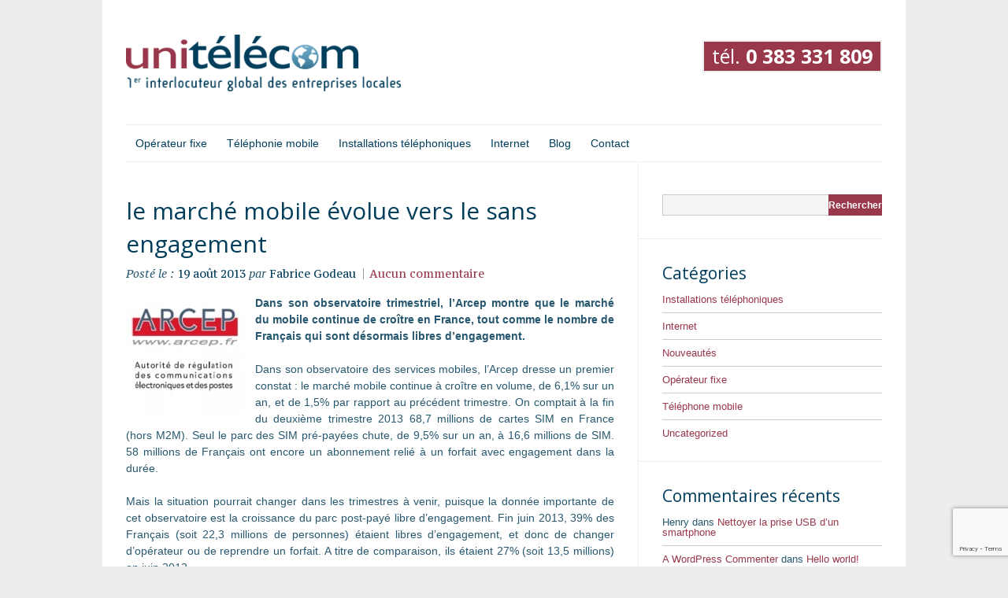

--- FILE ---
content_type: text/html; charset=UTF-8
request_url: https://www.unitelecom.fr/le-marche-mobile-evolue-vers-le-sans-engagement/
body_size: 14589
content:
<!DOCTYPE html>
    
    <!--[if lt IE 7 ]><html class="ie ie6" lang="fr-FR"> <![endif]--> 
    <!--[if IE 7 ]><html class="ie ie7" lang="fr-FR" > <![endif]-->
    <!--[if IE 8 ]><html class="ie ie8" lang="fr-FR" > <![endif]-->
    <!--[if (gte IE 9)|!(IE)]><!--><html lang="fr-FR"> <!--<![endif]-->

	<meta charset="UTF-8" />
	<meta name="viewport" content="width=device-width, minimum-scale=1.0, maximum-scale=1.0" />
	<script src='https://www.google.com/recaptcha/api.js'></script>

	
	<title>  le marché mobile évolue vers le sans engagement - unitélécom, téléphonie fixe, téléphonie mobile, internet, standard téléphonique pour les entreprises</title>
	
	<link rel="pingback" href="https://www.unitelecom.fr/xmlrpc.php">

		
	<meta name='robots' content='max-image-preview:large' />
<link rel='dns-prefetch' href='//ajax.googleapis.com' />
<link rel="alternate" type="application/rss+xml" title="unitélécom, téléphonie fixe, téléphonie mobile, internet, standard téléphonique pour les entreprises &raquo; Flux" href="https://www.unitelecom.fr/feed/" />
<link rel="alternate" type="application/rss+xml" title="unitélécom, téléphonie fixe, téléphonie mobile, internet, standard téléphonique pour les entreprises &raquo; Flux des commentaires" href="https://www.unitelecom.fr/comments/feed/" />
<link rel="alternate" type="application/rss+xml" title="unitélécom, téléphonie fixe, téléphonie mobile, internet, standard téléphonique pour les entreprises &raquo; le marché mobile évolue vers le sans engagement Flux des commentaires" href="https://www.unitelecom.fr/le-marche-mobile-evolue-vers-le-sans-engagement/feed/" />
<script type="text/javascript">
/* <![CDATA[ */
window._wpemojiSettings = {"baseUrl":"https:\/\/s.w.org\/images\/core\/emoji\/15.0.3\/72x72\/","ext":".png","svgUrl":"https:\/\/s.w.org\/images\/core\/emoji\/15.0.3\/svg\/","svgExt":".svg","source":{"concatemoji":"https:\/\/www.unitelecom.fr\/wp-includes\/js\/wp-emoji-release.min.js?ver=6.6.4"}};
/*! This file is auto-generated */
!function(i,n){var o,s,e;function c(e){try{var t={supportTests:e,timestamp:(new Date).valueOf()};sessionStorage.setItem(o,JSON.stringify(t))}catch(e){}}function p(e,t,n){e.clearRect(0,0,e.canvas.width,e.canvas.height),e.fillText(t,0,0);var t=new Uint32Array(e.getImageData(0,0,e.canvas.width,e.canvas.height).data),r=(e.clearRect(0,0,e.canvas.width,e.canvas.height),e.fillText(n,0,0),new Uint32Array(e.getImageData(0,0,e.canvas.width,e.canvas.height).data));return t.every(function(e,t){return e===r[t]})}function u(e,t,n){switch(t){case"flag":return n(e,"\ud83c\udff3\ufe0f\u200d\u26a7\ufe0f","\ud83c\udff3\ufe0f\u200b\u26a7\ufe0f")?!1:!n(e,"\ud83c\uddfa\ud83c\uddf3","\ud83c\uddfa\u200b\ud83c\uddf3")&&!n(e,"\ud83c\udff4\udb40\udc67\udb40\udc62\udb40\udc65\udb40\udc6e\udb40\udc67\udb40\udc7f","\ud83c\udff4\u200b\udb40\udc67\u200b\udb40\udc62\u200b\udb40\udc65\u200b\udb40\udc6e\u200b\udb40\udc67\u200b\udb40\udc7f");case"emoji":return!n(e,"\ud83d\udc26\u200d\u2b1b","\ud83d\udc26\u200b\u2b1b")}return!1}function f(e,t,n){var r="undefined"!=typeof WorkerGlobalScope&&self instanceof WorkerGlobalScope?new OffscreenCanvas(300,150):i.createElement("canvas"),a=r.getContext("2d",{willReadFrequently:!0}),o=(a.textBaseline="top",a.font="600 32px Arial",{});return e.forEach(function(e){o[e]=t(a,e,n)}),o}function t(e){var t=i.createElement("script");t.src=e,t.defer=!0,i.head.appendChild(t)}"undefined"!=typeof Promise&&(o="wpEmojiSettingsSupports",s=["flag","emoji"],n.supports={everything:!0,everythingExceptFlag:!0},e=new Promise(function(e){i.addEventListener("DOMContentLoaded",e,{once:!0})}),new Promise(function(t){var n=function(){try{var e=JSON.parse(sessionStorage.getItem(o));if("object"==typeof e&&"number"==typeof e.timestamp&&(new Date).valueOf()<e.timestamp+604800&&"object"==typeof e.supportTests)return e.supportTests}catch(e){}return null}();if(!n){if("undefined"!=typeof Worker&&"undefined"!=typeof OffscreenCanvas&&"undefined"!=typeof URL&&URL.createObjectURL&&"undefined"!=typeof Blob)try{var e="postMessage("+f.toString()+"("+[JSON.stringify(s),u.toString(),p.toString()].join(",")+"));",r=new Blob([e],{type:"text/javascript"}),a=new Worker(URL.createObjectURL(r),{name:"wpTestEmojiSupports"});return void(a.onmessage=function(e){c(n=e.data),a.terminate(),t(n)})}catch(e){}c(n=f(s,u,p))}t(n)}).then(function(e){for(var t in e)n.supports[t]=e[t],n.supports.everything=n.supports.everything&&n.supports[t],"flag"!==t&&(n.supports.everythingExceptFlag=n.supports.everythingExceptFlag&&n.supports[t]);n.supports.everythingExceptFlag=n.supports.everythingExceptFlag&&!n.supports.flag,n.DOMReady=!1,n.readyCallback=function(){n.DOMReady=!0}}).then(function(){return e}).then(function(){var e;n.supports.everything||(n.readyCallback(),(e=n.source||{}).concatemoji?t(e.concatemoji):e.wpemoji&&e.twemoji&&(t(e.twemoji),t(e.wpemoji)))}))}((window,document),window._wpemojiSettings);
/* ]]> */
</script>
<style id='wp-emoji-styles-inline-css' type='text/css'>

	img.wp-smiley, img.emoji {
		display: inline !important;
		border: none !important;
		box-shadow: none !important;
		height: 1em !important;
		width: 1em !important;
		margin: 0 0.07em !important;
		vertical-align: -0.1em !important;
		background: none !important;
		padding: 0 !important;
	}
</style>
<link rel='stylesheet' id='wp-block-library-css' href='https://www.unitelecom.fr/wp-includes/css/dist/block-library/style.min.css?ver=6.6.4' type='text/css' media='all' />
<style id='classic-theme-styles-inline-css' type='text/css'>
/*! This file is auto-generated */
.wp-block-button__link{color:#fff;background-color:#32373c;border-radius:9999px;box-shadow:none;text-decoration:none;padding:calc(.667em + 2px) calc(1.333em + 2px);font-size:1.125em}.wp-block-file__button{background:#32373c;color:#fff;text-decoration:none}
</style>
<style id='global-styles-inline-css' type='text/css'>
:root{--wp--preset--aspect-ratio--square: 1;--wp--preset--aspect-ratio--4-3: 4/3;--wp--preset--aspect-ratio--3-4: 3/4;--wp--preset--aspect-ratio--3-2: 3/2;--wp--preset--aspect-ratio--2-3: 2/3;--wp--preset--aspect-ratio--16-9: 16/9;--wp--preset--aspect-ratio--9-16: 9/16;--wp--preset--color--black: #000000;--wp--preset--color--cyan-bluish-gray: #abb8c3;--wp--preset--color--white: #ffffff;--wp--preset--color--pale-pink: #f78da7;--wp--preset--color--vivid-red: #cf2e2e;--wp--preset--color--luminous-vivid-orange: #ff6900;--wp--preset--color--luminous-vivid-amber: #fcb900;--wp--preset--color--light-green-cyan: #7bdcb5;--wp--preset--color--vivid-green-cyan: #00d084;--wp--preset--color--pale-cyan-blue: #8ed1fc;--wp--preset--color--vivid-cyan-blue: #0693e3;--wp--preset--color--vivid-purple: #9b51e0;--wp--preset--gradient--vivid-cyan-blue-to-vivid-purple: linear-gradient(135deg,rgba(6,147,227,1) 0%,rgb(155,81,224) 100%);--wp--preset--gradient--light-green-cyan-to-vivid-green-cyan: linear-gradient(135deg,rgb(122,220,180) 0%,rgb(0,208,130) 100%);--wp--preset--gradient--luminous-vivid-amber-to-luminous-vivid-orange: linear-gradient(135deg,rgba(252,185,0,1) 0%,rgba(255,105,0,1) 100%);--wp--preset--gradient--luminous-vivid-orange-to-vivid-red: linear-gradient(135deg,rgba(255,105,0,1) 0%,rgb(207,46,46) 100%);--wp--preset--gradient--very-light-gray-to-cyan-bluish-gray: linear-gradient(135deg,rgb(238,238,238) 0%,rgb(169,184,195) 100%);--wp--preset--gradient--cool-to-warm-spectrum: linear-gradient(135deg,rgb(74,234,220) 0%,rgb(151,120,209) 20%,rgb(207,42,186) 40%,rgb(238,44,130) 60%,rgb(251,105,98) 80%,rgb(254,248,76) 100%);--wp--preset--gradient--blush-light-purple: linear-gradient(135deg,rgb(255,206,236) 0%,rgb(152,150,240) 100%);--wp--preset--gradient--blush-bordeaux: linear-gradient(135deg,rgb(254,205,165) 0%,rgb(254,45,45) 50%,rgb(107,0,62) 100%);--wp--preset--gradient--luminous-dusk: linear-gradient(135deg,rgb(255,203,112) 0%,rgb(199,81,192) 50%,rgb(65,88,208) 100%);--wp--preset--gradient--pale-ocean: linear-gradient(135deg,rgb(255,245,203) 0%,rgb(182,227,212) 50%,rgb(51,167,181) 100%);--wp--preset--gradient--electric-grass: linear-gradient(135deg,rgb(202,248,128) 0%,rgb(113,206,126) 100%);--wp--preset--gradient--midnight: linear-gradient(135deg,rgb(2,3,129) 0%,rgb(40,116,252) 100%);--wp--preset--font-size--small: 13px;--wp--preset--font-size--medium: 20px;--wp--preset--font-size--large: 36px;--wp--preset--font-size--x-large: 42px;--wp--preset--spacing--20: 0.44rem;--wp--preset--spacing--30: 0.67rem;--wp--preset--spacing--40: 1rem;--wp--preset--spacing--50: 1.5rem;--wp--preset--spacing--60: 2.25rem;--wp--preset--spacing--70: 3.38rem;--wp--preset--spacing--80: 5.06rem;--wp--preset--shadow--natural: 6px 6px 9px rgba(0, 0, 0, 0.2);--wp--preset--shadow--deep: 12px 12px 50px rgba(0, 0, 0, 0.4);--wp--preset--shadow--sharp: 6px 6px 0px rgba(0, 0, 0, 0.2);--wp--preset--shadow--outlined: 6px 6px 0px -3px rgba(255, 255, 255, 1), 6px 6px rgba(0, 0, 0, 1);--wp--preset--shadow--crisp: 6px 6px 0px rgba(0, 0, 0, 1);}:where(.is-layout-flex){gap: 0.5em;}:where(.is-layout-grid){gap: 0.5em;}body .is-layout-flex{display: flex;}.is-layout-flex{flex-wrap: wrap;align-items: center;}.is-layout-flex > :is(*, div){margin: 0;}body .is-layout-grid{display: grid;}.is-layout-grid > :is(*, div){margin: 0;}:where(.wp-block-columns.is-layout-flex){gap: 2em;}:where(.wp-block-columns.is-layout-grid){gap: 2em;}:where(.wp-block-post-template.is-layout-flex){gap: 1.25em;}:where(.wp-block-post-template.is-layout-grid){gap: 1.25em;}.has-black-color{color: var(--wp--preset--color--black) !important;}.has-cyan-bluish-gray-color{color: var(--wp--preset--color--cyan-bluish-gray) !important;}.has-white-color{color: var(--wp--preset--color--white) !important;}.has-pale-pink-color{color: var(--wp--preset--color--pale-pink) !important;}.has-vivid-red-color{color: var(--wp--preset--color--vivid-red) !important;}.has-luminous-vivid-orange-color{color: var(--wp--preset--color--luminous-vivid-orange) !important;}.has-luminous-vivid-amber-color{color: var(--wp--preset--color--luminous-vivid-amber) !important;}.has-light-green-cyan-color{color: var(--wp--preset--color--light-green-cyan) !important;}.has-vivid-green-cyan-color{color: var(--wp--preset--color--vivid-green-cyan) !important;}.has-pale-cyan-blue-color{color: var(--wp--preset--color--pale-cyan-blue) !important;}.has-vivid-cyan-blue-color{color: var(--wp--preset--color--vivid-cyan-blue) !important;}.has-vivid-purple-color{color: var(--wp--preset--color--vivid-purple) !important;}.has-black-background-color{background-color: var(--wp--preset--color--black) !important;}.has-cyan-bluish-gray-background-color{background-color: var(--wp--preset--color--cyan-bluish-gray) !important;}.has-white-background-color{background-color: var(--wp--preset--color--white) !important;}.has-pale-pink-background-color{background-color: var(--wp--preset--color--pale-pink) !important;}.has-vivid-red-background-color{background-color: var(--wp--preset--color--vivid-red) !important;}.has-luminous-vivid-orange-background-color{background-color: var(--wp--preset--color--luminous-vivid-orange) !important;}.has-luminous-vivid-amber-background-color{background-color: var(--wp--preset--color--luminous-vivid-amber) !important;}.has-light-green-cyan-background-color{background-color: var(--wp--preset--color--light-green-cyan) !important;}.has-vivid-green-cyan-background-color{background-color: var(--wp--preset--color--vivid-green-cyan) !important;}.has-pale-cyan-blue-background-color{background-color: var(--wp--preset--color--pale-cyan-blue) !important;}.has-vivid-cyan-blue-background-color{background-color: var(--wp--preset--color--vivid-cyan-blue) !important;}.has-vivid-purple-background-color{background-color: var(--wp--preset--color--vivid-purple) !important;}.has-black-border-color{border-color: var(--wp--preset--color--black) !important;}.has-cyan-bluish-gray-border-color{border-color: var(--wp--preset--color--cyan-bluish-gray) !important;}.has-white-border-color{border-color: var(--wp--preset--color--white) !important;}.has-pale-pink-border-color{border-color: var(--wp--preset--color--pale-pink) !important;}.has-vivid-red-border-color{border-color: var(--wp--preset--color--vivid-red) !important;}.has-luminous-vivid-orange-border-color{border-color: var(--wp--preset--color--luminous-vivid-orange) !important;}.has-luminous-vivid-amber-border-color{border-color: var(--wp--preset--color--luminous-vivid-amber) !important;}.has-light-green-cyan-border-color{border-color: var(--wp--preset--color--light-green-cyan) !important;}.has-vivid-green-cyan-border-color{border-color: var(--wp--preset--color--vivid-green-cyan) !important;}.has-pale-cyan-blue-border-color{border-color: var(--wp--preset--color--pale-cyan-blue) !important;}.has-vivid-cyan-blue-border-color{border-color: var(--wp--preset--color--vivid-cyan-blue) !important;}.has-vivid-purple-border-color{border-color: var(--wp--preset--color--vivid-purple) !important;}.has-vivid-cyan-blue-to-vivid-purple-gradient-background{background: var(--wp--preset--gradient--vivid-cyan-blue-to-vivid-purple) !important;}.has-light-green-cyan-to-vivid-green-cyan-gradient-background{background: var(--wp--preset--gradient--light-green-cyan-to-vivid-green-cyan) !important;}.has-luminous-vivid-amber-to-luminous-vivid-orange-gradient-background{background: var(--wp--preset--gradient--luminous-vivid-amber-to-luminous-vivid-orange) !important;}.has-luminous-vivid-orange-to-vivid-red-gradient-background{background: var(--wp--preset--gradient--luminous-vivid-orange-to-vivid-red) !important;}.has-very-light-gray-to-cyan-bluish-gray-gradient-background{background: var(--wp--preset--gradient--very-light-gray-to-cyan-bluish-gray) !important;}.has-cool-to-warm-spectrum-gradient-background{background: var(--wp--preset--gradient--cool-to-warm-spectrum) !important;}.has-blush-light-purple-gradient-background{background: var(--wp--preset--gradient--blush-light-purple) !important;}.has-blush-bordeaux-gradient-background{background: var(--wp--preset--gradient--blush-bordeaux) !important;}.has-luminous-dusk-gradient-background{background: var(--wp--preset--gradient--luminous-dusk) !important;}.has-pale-ocean-gradient-background{background: var(--wp--preset--gradient--pale-ocean) !important;}.has-electric-grass-gradient-background{background: var(--wp--preset--gradient--electric-grass) !important;}.has-midnight-gradient-background{background: var(--wp--preset--gradient--midnight) !important;}.has-small-font-size{font-size: var(--wp--preset--font-size--small) !important;}.has-medium-font-size{font-size: var(--wp--preset--font-size--medium) !important;}.has-large-font-size{font-size: var(--wp--preset--font-size--large) !important;}.has-x-large-font-size{font-size: var(--wp--preset--font-size--x-large) !important;}
:where(.wp-block-post-template.is-layout-flex){gap: 1.25em;}:where(.wp-block-post-template.is-layout-grid){gap: 1.25em;}
:where(.wp-block-columns.is-layout-flex){gap: 2em;}:where(.wp-block-columns.is-layout-grid){gap: 2em;}
:root :where(.wp-block-pullquote){font-size: 1.5em;line-height: 1.6;}
</style>
<link rel='stylesheet' id='cpsh-shortcodes-css' href='https://www.unitelecom.fr/wp-content/plugins/column-shortcodes//assets/css/shortcodes.css?ver=1.0.1' type='text/css' media='all' />
<link rel='stylesheet' id='contact-form-7-css' href='https://www.unitelecom.fr/wp-content/plugins/contact-form-7/includes/css/styles.css?ver=5.9.8' type='text/css' media='all' />
<link rel='stylesheet' id='sr7css-css' href='//www.unitelecom.fr/wp-content/plugins/revslider/public/css/sr7.css?ver=6.7.35' type='text/css' media='all' />
<link rel='stylesheet' id='explanatory_dictionary-plugin-styles-css' href='https://www.unitelecom.fr/wp-content/plugins/explanatory-dictionary/public/classes/../assets/css/public.css?ver=4.1.5' type='text/css' media='all' />
<script type="text/javascript" src="https://ajax.googleapis.com/ajax/libs/jquery/1.7.1/jquery.min.js?ver=6.6.4" id="jquery-js"></script>
<script type="text/javascript" src="https://ajax.googleapis.com/ajax/libs/jqueryui/1.8.16/jquery-ui.min.js?ver=6.6.4" id="jquery-ui-core-js"></script>
<script type="text/javascript" src="//www.unitelecom.fr/wp-content/plugins/revslider/public/js/libs/tptools.js?ver=6.7.35" id="tp-tools-js" async="async" data-wp-strategy="async"></script>
<script type="text/javascript" src="//www.unitelecom.fr/wp-content/plugins/revslider/public/js/sr7.js?ver=6.7.35" id="sr7-js" async="async" data-wp-strategy="async"></script>
<script></script><link rel="https://api.w.org/" href="https://www.unitelecom.fr/wp-json/" /><link rel="alternate" title="JSON" type="application/json" href="https://www.unitelecom.fr/wp-json/wp/v2/posts/1341" /><link rel="canonical" href="https://www.unitelecom.fr/le-marche-mobile-evolue-vers-le-sans-engagement/" />
<link rel='shortlink' href='https://www.unitelecom.fr/?p=1341' />
<link rel="alternate" title="oEmbed (JSON)" type="application/json+oembed" href="https://www.unitelecom.fr/wp-json/oembed/1.0/embed?url=https%3A%2F%2Fwww.unitelecom.fr%2Fle-marche-mobile-evolue-vers-le-sans-engagement%2F" />
<link rel="alternate" title="oEmbed (XML)" type="text/xml+oembed" href="https://www.unitelecom.fr/wp-json/oembed/1.0/embed?url=https%3A%2F%2Fwww.unitelecom.fr%2Fle-marche-mobile-evolue-vers-le-sans-engagement%2F&#038;format=xml" />
<link href="https://fonts.googleapis.com/css?family=PT+Serif+Caption:400,400italic" rel="stylesheet" type="text/css"><link href="https://fonts.googleapis.com/css?family=Istok+Web" rel="stylesheet" type="text/css"><link id ="styles" rel="stylesheet" href="https://www.unitelecom.fr/wp-content/themes/akaweb-hybrid/style.css?v=1.2.0083" /><link rel="stylesheet" type="text/css" href="https://www.unitelecom.fr/wp-content/themes/akaweb-hybrid/css/layerslider.css" media="screen"/><link id="styles-751-970" rel="stylesheet" type="text/css" href="https://www.unitelecom.fr/wp-content/themes/akaweb-hybrid/css/751-970.css?v=1.2.0083" media="only screen and (min-width:751px) and (max-width:970px)"/><link id="styles-0-750" rel="stylesheet" type="text/css" href="https://www.unitelecom.fr/wp-content/themes/akaweb-hybrid/css/0-750.css?v=1.2.0083" media="only screen and (max-width:750px)"/><link href="https://fonts.googleapis.com/css?family=Economica:700,400italic" rel="stylesheet" type="text/css">
			  <link href="https://fonts.googleapis.com/css?family=Open+Sans:400,600,700" rel="stylesheet" type="text/css"><link rel="stylesheet" id="themefit-mobilemenu-css"  href="https://www.unitelecom.fr/wp-content/themes/akaweb-hybrid/css/themefit.mobilemenu.css?v=1.2.0083" type="text/css" media="screen" /><link rel="stylesheet" id="themefit-slideshow-css"  href="https://www.unitelecom.fr/wp-content/themes/akaweb-hybrid/css/themefit.slideshow.css?v=1.2.0083" type="text/css" media="screen" />
		<link rel="stylesheet" href="https://www.unitelecom.fr/wp-content/themes/akaweb-hybrid/css/mystyle.css" type="text/css" media="screen" /><link rel="apple-touch-icon" href="https://www.unitelecom.fr/wp-content/themes/akaweb-hybrid/images/touch-icon.png" /><link rel="shortcut icon" href="https://www.unitelecom.fr/wp-content/uploads/2012/09/favicon2.png"/>
<style type="text/css">.recentcomments a{display:inline !important;padding:0 !important;margin:0 !important;}</style><meta name="generator" content="Powered by WPBakery Page Builder - drag and drop page builder for WordPress."/>
<link rel="preconnect" href="https://fonts.googleapis.com">
<link rel="preconnect" href="https://fonts.gstatic.com/" crossorigin>
<meta name="generator" content="Powered by Slider Revolution 6.7.35 - responsive, Mobile-Friendly Slider Plugin for WordPress with comfortable drag and drop interface." />
<script>
	window._tpt			??= {};
	window.SR7			??= {};
	_tpt.R				??= {};
	_tpt.R.fonts		??= {};
	_tpt.R.fonts.customFonts??= {};
	SR7.devMode			=  false;
	SR7.F 				??= {};
	SR7.G				??= {};
	SR7.LIB				??= {};
	SR7.E				??= {};
	SR7.E.gAddons		??= {};
	SR7.E.php 			??= {};
	SR7.E.nonce			= '26ac36ad51';
	SR7.E.ajaxurl		= 'https://www.unitelecom.fr/wp-admin/admin-ajax.php';
	SR7.E.resturl		= 'https://www.unitelecom.fr/wp-json/';
	SR7.E.slug_path		= 'revslider/revslider.php';
	SR7.E.slug			= 'revslider';
	SR7.E.plugin_url	= 'https://www.unitelecom.fr/wp-content/plugins/revslider/';
	SR7.E.wp_plugin_url = 'https://www.unitelecom.fr/wp-content/plugins/';
	SR7.E.revision		= '6.7.35';
	SR7.E.fontBaseUrl	= '';
	SR7.G.breakPoints 	= [1240,1024,778,480];
	SR7.E.modules 		= ['module','page','slide','layer','draw','animate','srtools','canvas','defaults','carousel','navigation','media','modifiers','migration'];
	SR7.E.libs 			= ['WEBGL'];
	SR7.E.css 			= ['csslp','cssbtns','cssfilters','cssnav','cssmedia'];
	SR7.E.resources		= {};
	SR7.E.ytnc			= false;
	SR7.JSON			??= {};
/*! Slider Revolution 7.0 - Page Processor */
!function(){"use strict";window.SR7??={},window._tpt??={},SR7.version="Slider Revolution 6.7.16",_tpt.getMobileZoom=()=>_tpt.is_mobile?document.documentElement.clientWidth/window.innerWidth:1,_tpt.getWinDim=function(t){_tpt.screenHeightWithUrlBar??=window.innerHeight;let e=SR7.F?.modal?.visible&&SR7.M[SR7.F.module.getIdByAlias(SR7.F.modal.requested)];_tpt.scrollBar=window.innerWidth!==document.documentElement.clientWidth||e&&window.innerWidth!==e.c.module.clientWidth,_tpt.winW=_tpt.getMobileZoom()*window.innerWidth-(_tpt.scrollBar||"prepare"==t?_tpt.scrollBarW??_tpt.mesureScrollBar():0),_tpt.winH=_tpt.getMobileZoom()*window.innerHeight,_tpt.winWAll=document.documentElement.clientWidth},_tpt.getResponsiveLevel=function(t,e){SR7.M[e];return _tpt.closestGE(t,_tpt.winWAll)},_tpt.mesureScrollBar=function(){let t=document.createElement("div");return t.className="RSscrollbar-measure",t.style.width="100px",t.style.height="100px",t.style.overflow="scroll",t.style.position="absolute",t.style.top="-9999px",document.body.appendChild(t),_tpt.scrollBarW=t.offsetWidth-t.clientWidth,document.body.removeChild(t),_tpt.scrollBarW},_tpt.loadCSS=async function(t,e,s){return s?_tpt.R.fonts.required[e].status=1:(_tpt.R[e]??={},_tpt.R[e].status=1),new Promise(((i,n)=>{if(_tpt.isStylesheetLoaded(t))s?_tpt.R.fonts.required[e].status=2:_tpt.R[e].status=2,i();else{const o=document.createElement("link");o.rel="stylesheet";let l="text",r="css";o["type"]=l+"/"+r,o.href=t,o.onload=()=>{s?_tpt.R.fonts.required[e].status=2:_tpt.R[e].status=2,i()},o.onerror=()=>{s?_tpt.R.fonts.required[e].status=3:_tpt.R[e].status=3,n(new Error(`Failed to load CSS: ${t}`))},document.head.appendChild(o)}}))},_tpt.addContainer=function(t){const{tag:e="div",id:s,class:i,datas:n,textContent:o,iHTML:l}=t,r=document.createElement(e);if(s&&""!==s&&(r.id=s),i&&""!==i&&(r.className=i),n)for(const[t,e]of Object.entries(n))"style"==t?r.style.cssText=e:r.setAttribute(`data-${t}`,e);return o&&(r.textContent=o),l&&(r.innerHTML=l),r},_tpt.collector=function(){return{fragment:new DocumentFragment,add(t){var e=_tpt.addContainer(t);return this.fragment.appendChild(e),e},append(t){t.appendChild(this.fragment)}}},_tpt.isStylesheetLoaded=function(t){let e=t.split("?")[0];return Array.from(document.querySelectorAll('link[rel="stylesheet"], link[rel="preload"]')).some((t=>t.href.split("?")[0]===e))},_tpt.preloader={requests:new Map,preloaderTemplates:new Map,show:function(t,e){if(!e||!t)return;const{type:s,color:i}=e;if(s<0||"off"==s)return;const n=`preloader_${s}`;let o=this.preloaderTemplates.get(n);o||(o=this.build(s,i),this.preloaderTemplates.set(n,o)),this.requests.has(t)||this.requests.set(t,{count:0});const l=this.requests.get(t);clearTimeout(l.timer),l.count++,1===l.count&&(l.timer=setTimeout((()=>{l.preloaderClone=o.cloneNode(!0),l.anim&&l.anim.kill(),void 0!==_tpt.gsap?l.anim=_tpt.gsap.fromTo(l.preloaderClone,1,{opacity:0},{opacity:1}):l.preloaderClone.classList.add("sr7-fade-in"),t.appendChild(l.preloaderClone)}),150))},hide:function(t){if(!this.requests.has(t))return;const e=this.requests.get(t);e.count--,e.count<0&&(e.count=0),e.anim&&e.anim.kill(),0===e.count&&(clearTimeout(e.timer),e.preloaderClone&&(e.preloaderClone.classList.remove("sr7-fade-in"),e.anim=_tpt.gsap.to(e.preloaderClone,.3,{opacity:0,onComplete:function(){e.preloaderClone.remove()}})))},state:function(t){if(!this.requests.has(t))return!1;return this.requests.get(t).count>0},build:(t,e="#ffffff",s="")=>{if(t<0||"off"===t)return null;const i=parseInt(t);if(t="prlt"+i,isNaN(i))return null;if(_tpt.loadCSS(SR7.E.plugin_url+"public/css/preloaders/t"+i+".css","preloader_"+t),isNaN(i)||i<6){const n=`background-color:${e}`,o=1===i||2==i?n:"",l=3===i||4==i?n:"",r=_tpt.collector();["dot1","dot2","bounce1","bounce2","bounce3"].forEach((t=>r.add({tag:"div",class:t,datas:{style:l}})));const d=_tpt.addContainer({tag:"sr7-prl",class:`${t} ${s}`,datas:{style:o}});return r.append(d),d}{let n={};if(7===i){let t;e.startsWith("#")?(t=e.replace("#",""),t=`rgba(${parseInt(t.substring(0,2),16)}, ${parseInt(t.substring(2,4),16)}, ${parseInt(t.substring(4,6),16)}, `):e.startsWith("rgb")&&(t=e.slice(e.indexOf("(")+1,e.lastIndexOf(")")).split(",").map((t=>t.trim())),t=`rgba(${t[0]}, ${t[1]}, ${t[2]}, `),t&&(n.style=`border-top-color: ${t}0.65); border-bottom-color: ${t}0.15); border-left-color: ${t}0.65); border-right-color: ${t}0.15)`)}else 12===i&&(n.style=`background:${e}`);const o=[10,0,4,2,5,9,0,4,4,2][i-6],l=_tpt.collector(),r=l.add({tag:"div",class:"sr7-prl-inner",datas:n});Array.from({length:o}).forEach((()=>r.appendChild(l.add({tag:"span",datas:{style:`background:${e}`}}))));const d=_tpt.addContainer({tag:"sr7-prl",class:`${t} ${s}`});return l.append(d),d}}},SR7.preLoader={show:(t,e)=>{"off"!==(SR7.M[t]?.settings?.pLoader?.type??"off")&&_tpt.preloader.show(e||SR7.M[t].c.module,SR7.M[t]?.settings?.pLoader??{color:"#fff",type:10})},hide:(t,e)=>{"off"!==(SR7.M[t]?.settings?.pLoader?.type??"off")&&_tpt.preloader.hide(e||SR7.M[t].c.module)},state:(t,e)=>_tpt.preloader.state(e||SR7.M[t].c.module)},_tpt.prepareModuleHeight=function(t){window.SR7.M??={},window.SR7.M[t.id]??={},"ignore"==t.googleFont&&(SR7.E.ignoreGoogleFont=!0);let e=window.SR7.M[t.id];if(null==_tpt.scrollBarW&&_tpt.mesureScrollBar(),e.c??={},e.states??={},e.settings??={},e.settings.size??={},t.fixed&&(e.settings.fixed=!0),e.c.module=document.querySelector("sr7-module#"+t.id),e.c.adjuster=e.c.module.getElementsByTagName("sr7-adjuster")[0],e.c.content=e.c.module.getElementsByTagName("sr7-content")[0],"carousel"==t.type&&(e.c.carousel=e.c.content.getElementsByTagName("sr7-carousel")[0]),null==e.c.module||null==e.c.module)return;t.plType&&t.plColor&&(e.settings.pLoader={type:t.plType,color:t.plColor}),void 0===t.plType||"off"===t.plType||SR7.preLoader.state(t.id)&&SR7.preLoader.state(t.id,e.c.module)||SR7.preLoader.show(t.id,e.c.module),_tpt.winW||_tpt.getWinDim("prepare"),_tpt.getWinDim();let s=""+e.c.module.dataset?.modal;"modal"==s||"true"==s||"undefined"!==s&&"false"!==s||(e.settings.size.fullWidth=t.size.fullWidth,e.LEV??=_tpt.getResponsiveLevel(window.SR7.G.breakPoints,t.id),t.vpt=_tpt.fillArray(t.vpt,5),e.settings.vPort=t.vpt[e.LEV],void 0!==t.el&&"720"==t.el[4]&&t.gh[4]!==t.el[4]&&"960"==t.el[3]&&t.gh[3]!==t.el[3]&&"768"==t.el[2]&&t.gh[2]!==t.el[2]&&delete t.el,e.settings.size.height=null==t.el||null==t.el[e.LEV]||0==t.el[e.LEV]||"auto"==t.el[e.LEV]?_tpt.fillArray(t.gh,5,-1):_tpt.fillArray(t.el,5,-1),e.settings.size.width=_tpt.fillArray(t.gw,5,-1),e.settings.size.minHeight=_tpt.fillArray(t.mh??[0],5,-1),e.cacheSize={fullWidth:e.settings.size?.fullWidth,fullHeight:e.settings.size?.fullHeight},void 0!==t.off&&(t.off?.t&&(e.settings.size.m??={})&&(e.settings.size.m.t=t.off.t),t.off?.b&&(e.settings.size.m??={})&&(e.settings.size.m.b=t.off.b),t.off?.l&&(e.settings.size.p??={})&&(e.settings.size.p.l=t.off.l),t.off?.r&&(e.settings.size.p??={})&&(e.settings.size.p.r=t.off.r),e.offsetPrepared=!0),_tpt.updatePMHeight(t.id,t,!0))},_tpt.updatePMHeight=(t,e,s)=>{let i=SR7.M[t];var n=i.settings.size.fullWidth?_tpt.winW:i.c.module.parentNode.offsetWidth;n=0===n||isNaN(n)?_tpt.winW:n;let o=i.settings.size.width[i.LEV]||i.settings.size.width[i.LEV++]||i.settings.size.width[i.LEV--]||n,l=i.settings.size.height[i.LEV]||i.settings.size.height[i.LEV++]||i.settings.size.height[i.LEV--]||0,r=i.settings.size.minHeight[i.LEV]||i.settings.size.minHeight[i.LEV++]||i.settings.size.minHeight[i.LEV--]||0;if(l="auto"==l?0:l,l=parseInt(l),"carousel"!==e.type&&(n-=parseInt(e.onw??0)||0),i.MP=!i.settings.size.fullWidth&&n<o||_tpt.winW<o?Math.min(1,n/o):1,e.size.fullScreen||e.size.fullHeight){let t=parseInt(e.fho)||0,s=(""+e.fho).indexOf("%")>-1;e.newh=_tpt.winH-(s?_tpt.winH*t/100:t)}else e.newh=i.MP*Math.max(l,r);if(e.newh+=(parseInt(e.onh??0)||0)+(parseInt(e.carousel?.pt)||0)+(parseInt(e.carousel?.pb)||0),void 0!==e.slideduration&&(e.newh=Math.max(e.newh,parseInt(e.slideduration)/3)),e.shdw&&_tpt.buildShadow(e.id,e),i.c.adjuster.style.height=e.newh+"px",i.c.module.style.height=e.newh+"px",i.c.content.style.height=e.newh+"px",i.states.heightPrepared=!0,i.dims??={},i.dims.moduleRect=i.c.module.getBoundingClientRect(),i.c.content.style.left="-"+i.dims.moduleRect.left+"px",!i.settings.size.fullWidth)return s&&requestAnimationFrame((()=>{n!==i.c.module.parentNode.offsetWidth&&_tpt.updatePMHeight(e.id,e)})),void _tpt.bgStyle(e.id,e,window.innerWidth==_tpt.winW,!0);_tpt.bgStyle(e.id,e,window.innerWidth==_tpt.winW,!0),requestAnimationFrame((function(){s&&requestAnimationFrame((()=>{n!==i.c.module.parentNode.offsetWidth&&_tpt.updatePMHeight(e.id,e)}))})),i.earlyResizerFunction||(i.earlyResizerFunction=function(){requestAnimationFrame((function(){_tpt.getWinDim(),_tpt.moduleDefaults(e.id,e),_tpt.updateSlideBg(t,!0)}))},window.addEventListener("resize",i.earlyResizerFunction))},_tpt.buildShadow=function(t,e){let s=SR7.M[t];null==s.c.shadow&&(s.c.shadow=document.createElement("sr7-module-shadow"),s.c.shadow.classList.add("sr7-shdw-"+e.shdw),s.c.content.appendChild(s.c.shadow))},_tpt.bgStyle=async(t,e,s,i,n)=>{const o=SR7.M[t];if((e=e??o.settings).fixed&&!o.c.module.classList.contains("sr7-top-fixed")&&(o.c.module.classList.add("sr7-top-fixed"),o.c.module.style.position="fixed",o.c.module.style.width="100%",o.c.module.style.top="0px",o.c.module.style.left="0px",o.c.module.style.pointerEvents="none",o.c.module.style.zIndex=5e3,o.c.content.style.pointerEvents="none"),null==o.c.bgcanvas){let t=document.createElement("sr7-module-bg"),l=!1;if("string"==typeof e?.bg?.color&&e?.bg?.color.includes("{"))if(_tpt.gradient&&_tpt.gsap)e.bg.color=_tpt.gradient.convert(e.bg.color);else try{let t=JSON.parse(e.bg.color);(t?.orig||t?.string)&&(e.bg.color=JSON.parse(e.bg.color))}catch(t){return}let r="string"==typeof e?.bg?.color?e?.bg?.color||"transparent":e?.bg?.color?.string??e?.bg?.color?.orig??e?.bg?.color?.color??"transparent";if(t.style["background"+(String(r).includes("grad")?"":"Color")]=r,("transparent"!==r||n)&&(l=!0),o.offsetPrepared&&(t.style.visibility="hidden"),e?.bg?.image?.src&&(t.style.backgroundImage=`url(${e?.bg?.image.src})`,t.style.backgroundSize=""==(e.bg.image?.size??"")?"cover":e.bg.image.size,t.style.backgroundPosition=e.bg.image.position,t.style.backgroundRepeat=""==e.bg.image.repeat||null==e.bg.image.repeat?"no-repeat":e.bg.image.repeat,l=!0),!l)return;o.c.bgcanvas=t,e.size.fullWidth?t.style.width=_tpt.winW-(s&&_tpt.winH<document.body.offsetHeight?_tpt.scrollBarW:0)+"px":i&&(t.style.width=o.c.module.offsetWidth+"px"),e.sbt?.use?o.c.content.appendChild(o.c.bgcanvas):o.c.module.appendChild(o.c.bgcanvas)}o.c.bgcanvas.style.height=void 0!==e.newh?e.newh+"px":("carousel"==e.type?o.dims.module.h:o.dims.content.h)+"px",o.c.bgcanvas.style.left=!s&&e.sbt?.use||o.c.bgcanvas.closest("SR7-CONTENT")?"0px":"-"+(o?.dims?.moduleRect?.left??0)+"px"},_tpt.updateSlideBg=function(t,e){const s=SR7.M[t];let i=s.settings;s?.c?.bgcanvas&&(i.size.fullWidth?s.c.bgcanvas.style.width=_tpt.winW-(e&&_tpt.winH<document.body.offsetHeight?_tpt.scrollBarW:0)+"px":preparing&&(s.c.bgcanvas.style.width=s.c.module.offsetWidth+"px"))},_tpt.moduleDefaults=(t,e)=>{let s=SR7.M[t];null!=s&&null!=s.c&&null!=s.c.module&&(s.dims??={},s.dims.moduleRect=s.c.module.getBoundingClientRect(),s.c.content.style.left="-"+s.dims.moduleRect.left+"px",s.c.content.style.width=_tpt.winW-_tpt.scrollBarW+"px","carousel"==e.type&&(s.c.module.style.overflow="visible"),_tpt.bgStyle(t,e,window.innerWidth==_tpt.winW))},_tpt.getOffset=t=>{var e=t.getBoundingClientRect(),s=window.pageXOffset||document.documentElement.scrollLeft,i=window.pageYOffset||document.documentElement.scrollTop;return{top:e.top+i,left:e.left+s}},_tpt.fillArray=function(t,e){let s,i;t=Array.isArray(t)?t:[t];let n=Array(e),o=t.length;for(i=0;i<t.length;i++)n[i+(e-o)]=t[i],null==s&&"#"!==t[i]&&(s=t[i]);for(let t=0;t<e;t++)void 0!==n[t]&&"#"!=n[t]||(n[t]=s),s=n[t];return n},_tpt.closestGE=function(t,e){let s=Number.MAX_VALUE,i=-1;for(let n=0;n<t.length;n++)t[n]-1>=e&&t[n]-1-e<s&&(s=t[n]-1-e,i=n);return++i}}();</script>
<noscript><style> .wpb_animate_when_almost_visible { opacity: 1; }</style></noscript><script type="text/javascript">

  var _gaq = _gaq || [];
  _gaq.push(['_setAccount', 'UA-35063377-1']);
  _gaq.push(['_trackPageview']);

  (function() {
    var ga = document.createElement('script'); ga.type = 'text/javascript'; ga.async = true;
    ga.src = ('https:' == document.location.protocol ? 'https://ssl' : 'http://www') + '.google-analytics.com/ga.js';
    var s = document.getElementsByTagName('script')[0]; s.parentNode.insertBefore(ga, s);
  })();

</script>
    
</head>

<body data-rsssl=1 class="post-template-default single single-post postid-1341 single-format-standard wpb-js-composer js-comp-ver-8.5 vc_responsive">

	<div id="site-wrapper">
    	<div id="header" class="border-styles">
				<a id="logo" href="https://www.unitelecom.fr" title="interlocuteur global pour les entreprises locales">
    					<img src="https://www.unitelecom.fr/wp-content/uploads/2012/07/logo1.png" alt="unitélécom, téléphonie fixe, téléphonie mobile, internet, standard téléphonique pour les entreprises"/>
				</a>
            <div id="main-nav" class="border-styles">
                <a id="toggle-menu" class="primary-color-background">Menu<span class="accent-color-background"></span></a>
                <a id="close-menu"  class="accent-color-background"></a>
                <div id="main-nav-container" class="menu-menu-principal-container"><ul id="menu-menu-principal" class="menu"><li id="menu-item-22" class="menu-item menu-item-type-post_type menu-item-object-page menu-item-has-children menu-item-22"><a href="https://www.unitelecom.fr/telephonie-fixe/"><span>Opérateur fixe</span></a>
<ul class="sub-menu">
	<li id="menu-item-203" class="menu-item menu-item-type-post_type menu-item-object-page menu-item-203"><a href="https://www.unitelecom.fr/telephonie-fixe/lexique-telephonie-fixe/"><span>Lexique téléphonie fixe</span></a></li>
</ul>
</li>
<li id="menu-item-21" class="menu-item menu-item-type-post_type menu-item-object-page menu-item-has-children menu-item-21"><a href="https://www.unitelecom.fr/telephonie-mobile/"><span>Téléphonie mobile</span></a>
<ul class="sub-menu">
	<li id="menu-item-227" class="menu-item menu-item-type-post_type menu-item-object-page menu-item-227"><a href="https://www.unitelecom.fr/telephonie-mobile/lexique-mobile/"><span>Lexique téléphonie mobile</span></a></li>
	<li id="menu-item-1826" class="menu-item menu-item-type-post_type menu-item-object-page menu-item-1826"><a href="https://www.unitelecom.fr/telephonie-mobile/raccoucis-terminal-mobile/"><span>Raccoucis terminal mobile</span></a></li>
</ul>
</li>
<li id="menu-item-20" class="menu-item menu-item-type-post_type menu-item-object-page menu-item-has-children menu-item-20"><a href="https://www.unitelecom.fr/?page_id=12"><span>Installations téléphoniques</span></a>
<ul class="sub-menu">
	<li id="menu-item-501" class="menu-item menu-item-type-post_type menu-item-object-page menu-item-501"><a href="https://www.unitelecom.fr/installations-telephoniques/lexique-installation-telephonique/"><span>Lexique installation téléphonique</span></a></li>
</ul>
</li>
<li id="menu-item-19" class="menu-item menu-item-type-post_type menu-item-object-page menu-item-19"><a href="https://www.unitelecom.fr/abonnement-internet/"><span>Internet</span></a></li>
<li id="menu-item-27" class="menu-item menu-item-type-post_type menu-item-object-page current_page_parent menu-item-27"><a href="https://www.unitelecom.fr/blog/"><span>Blog</span></a></li>
<li id="menu-item-18" class="menu-item menu-item-type-post_type menu-item-object-page menu-item-has-children menu-item-18"><a href="https://www.unitelecom.fr/contact/"><span>Contact</span></a>
<ul class="sub-menu">
	<li id="menu-item-215" class="menu-item menu-item-type-post_type menu-item-object-page menu-item-215"><a href="https://www.unitelecom.fr/contact/revue-de-presse/"><span>Revue de presse</span></a></li>
	<li id="menu-item-1949" class="menu-item menu-item-type-post_type menu-item-object-page menu-item-1949"><a href="https://www.unitelecom.fr/contact/presse/"><span>Presse</span></a></li>
</ul>
</li>
</ul></div>            </div>
<!--             <ul id="icon-menu">
                <li id="facebook-icon"></li>
                <li id="twitter-icon"></li>
                <li id="rss-icon"></li>
           </ul> -->
           
           <!-- AddThis Button BEGIN -->
			<div id="icon-menu">
			<div class="addthis_toolbox addthis_default_style ">
			<a class="addthis_button_linkedin"></a>
			<a class="addthis_button_facebook"></a>
			<a class="addthis_button_twitter"></a>
			<a class="addthis_button_email"></a>
			<a class="addthis_button_compact"></a>
			<a class="addthis_counter addthis_bubble_style"></a>
			</div>
			</div>
			<script type="text/javascript" src="https://s7.addthis.com/js/250/addthis_widget.js#pubid=xa-4fe82097208f5e28"></script>
			<!-- AddThis Button END -->
           
           
<!--             <div id="persistent-search"> -->
               <!--             </div> -->
            
            <div id="persistent-phone">tél. <strong>0 383 331 809</strong></div>
            
            <div class="clearfix" style="float:left;"></div>
        </div>
        
        <div id="content">
        
        
        	
<!-- 		<div class="m1-slide"> -->
<!-- 		</div> -->
						
			
			
		
	
	
    <div id="tf-left-column" class="border-styles layout-container">
    
	    
        <div class="content-container">
        
        	<!-- content-container class not applied directly to post. It needs to wrap comments too. -->
            
            <div class="post-1341 post type-post status-publish format-standard hentry category-telephone-mobile tag-arcep tag-avec-engagement tag-cartes-sim tag-france tag-libre-dengagement tag-m2m" id="post-1341">
                
                <h2>le marché mobile évolue vers le sans engagement</h2>
                
                <div class="meta">
    <em>Posté le :</em> <span class="primary-color-text">19 août 2013</span> <em>par</em> <span class="primary-color-text">Fabrice Godeau</span>    <a href="https://www.unitelecom.fr/le-marche-mobile-evolue-vers-le-sans-engagement/#respond" class="comments-link" >Aucun commentaire</a></div>
        
                <div class="entry">
                    
                    <p style="text-align: justify;"><strong><a href="https://www.unitelecom.fr/wp-content/uploads/2012/09/Arcep.jpg"><img decoding="async" class="alignleft size-thumbnail wp-image-310" title="Arcep" src="https://www.unitelecom.fr/wp-content/uploads/2012/09/Arcep-150x150.jpg" alt="" width="150" height="150" srcset="https://www.unitelecom.fr/wp-content/uploads/2012/09/Arcep-150x150.jpg 150w, https://www.unitelecom.fr/wp-content/uploads/2012/09/Arcep.jpg 200w" sizes="(max-width: 150px) 100vw, 150px" /></a>Dans son observatoire trimestriel, l’Arcep montre que le marché du mobile continue de croître en France, tout comme le nombre de Français qui sont désormais libres d’engagement. </strong></p>
<p style="text-align: justify;"><strong><span id="more-1341"></span></strong></p>
<p>&nbsp;</p>
<p style="text-align: justify;">Dans son observatoire des services mobiles, l’Arcep dresse un premier constat : le marché mobile continue à croître en volume, de 6,1% sur un an, et de 1,5% par rapport au précédent trimestre. On comptait à la fin du deuxième trimestre 2013 68,7 millions de cartes SIM en France (hors M2M). Seul le parc des SIM pré-payées chute, de 9,5% sur un an, à 16,6 millions de SIM. 58 millions de Français ont encore un abonnement relié à un forfait avec engagement dans la durée.</p>
<p>&nbsp;</p>
<p style="text-align: justify;">Mais la situation pourrait changer dans les trimestres à venir, puisque la donnée importante de cet observatoire est la croissance du parc post-payé libre d’engagement. Fin juin 2013, 39% des Français (soit 22,3 millions de personnes) étaient libres d’engagement, et donc de changer d’opérateur ou de reprendre un forfait. A titre de comparaison, ils étaient 27% (soit 13,5 millions) en juin 2012.</p>
<p>&nbsp;</p>
<p style="text-align: justify;"><a href="https://www.unitelecom.fr/wp-content/uploads/2013/08/DFE-201306.jpg"><img fetchpriority="high" decoding="async" class="alignnone size-full wp-image-1342" title="DFE 201306" src="https://www.unitelecom.fr/wp-content/uploads/2013/08/DFE-201306.jpg" alt="" width="550" height="307" /></a></p>
<p style="text-align: justify;"><em>Source : <a href="http://www.arcep.fr/" target="_blank">Arcep</a></em></p>
                                    </div>
                
                                
            </div>

			

			<!-- If comments are open, but there are no comments. -->

	 	


<div id="respond">

	<h4>Laisser un commentaire</h4>
	
	<div class="cancel-comment-reply">
		<a rel="nofollow" id="cancel-comment-reply-link" href="/le-marche-mobile-evolue-vers-le-sans-engagement/#respond" style="display:none;">Cliquez ici pour annuler la réponse.</a>	</div>

	
	<form action="https://www.unitelecom.fr/wp-comments-post.php" method="post" id="commentform">

		
			<div>
				<input type="text" name="author" id="author" value="" size="22" tabindex="1" aria-required='true' />
				<label for="author" class="primary-color-text">Nom <span>*</span></label>
			</div>

			<div>
				<input type="text" name="email" id="email" value="" size="22" tabindex="2" aria-required='true' />
				<label for="email" class="primary-color-text">E-mail <span>*</span></label>
			</div>

			<div>
				<input type="text" name="url" id="url" value="" size="22" tabindex="3" />
				<label for="url" class="primary-color-text">URL</label>
			</div>

		
		<!--<p>You can use these tags: <code>&lt;a href=&quot;&quot; title=&quot;&quot;&gt; &lt;abbr title=&quot;&quot;&gt; &lt;acronym title=&quot;&quot;&gt; &lt;b&gt; &lt;blockquote cite=&quot;&quot;&gt; &lt;cite&gt; &lt;code&gt; &lt;del datetime=&quot;&quot;&gt; &lt;em&gt; &lt;i&gt; &lt;q cite=&quot;&quot;&gt; &lt;s&gt; &lt;strike&gt; &lt;strong&gt; </code></p>-->

		<div>
			<textarea name="comment" id="comment" cols="58" rows="10" tabindex="4"></textarea>
		</div>

		<div>
			<input name="submit" type="submit" id="submit" tabindex="5" value="Envoyer" />
			<input type='hidden' name='comment_post_ID' value='1341' id='comment_post_ID' />
<input type='hidden' name='comment_parent' id='comment_parent' value='0' />
		</div>
		
		<p style="display: none;"><input type="hidden" id="akismet_comment_nonce" name="akismet_comment_nonce" value="1e7a085a11" /></p><p style="display: none !important;" class="akismet-fields-container" data-prefix="ak_"><label>&#916;<textarea name="ak_hp_textarea" cols="45" rows="8" maxlength="100"></textarea></label><input type="hidden" id="ak_js_1" name="ak_js" value="50"/><script>document.getElementById( "ak_js_1" ).setAttribute( "value", ( new Date() ).getTime() );</script></p>
	</form>

		
</div>

        
		</div>

	    
    </div>
    
	<div id="tf-right-column" class="border-styles layout-container">
        <ul class="sidebar">
	<li id="search-2" class="content-container widget sidebar-widget-item widget_search border-styles"><form action="https://www.unitelecom.fr" id="searchform" method="get">
    <div id="search-text-input">
        <input type="text" id="s" name="s" value="" />
    </div>  
        <input type="submit" value="Rechercher" id="searchsubmit" />
</form></li><li id="categories-2" class="content-container widget sidebar-widget-item widget_categories border-styles"><h5>Catégories</h5>
			<ul>
					<li class="cat-item cat-item-10"><a href="https://www.unitelecom.fr/category/installations-telephoniques/">Installations téléphoniques</a>
</li>
	<li class="cat-item cat-item-9"><a href="https://www.unitelecom.fr/category/internet/">Internet</a>
</li>
	<li class="cat-item cat-item-5"><a href="https://www.unitelecom.fr/category/nouveautes/">Nouveautés</a>
</li>
	<li class="cat-item cat-item-7"><a href="https://www.unitelecom.fr/category/operateur-telephonie-fixe/">Opérateur fixe</a>
</li>
	<li class="cat-item cat-item-8"><a href="https://www.unitelecom.fr/category/telephone-mobile/">Téléphone mobile</a>
</li>
	<li class="cat-item cat-item-175"><a href="https://www.unitelecom.fr/category/uncategorized/">Uncategorized</a>
</li>
			</ul>

			</li><li id="recent-comments-2" class="content-container widget sidebar-widget-item widget_recent_comments border-styles"><h5>Commentaires récents</h5><ul id="recentcomments"><li class="recentcomments"><span class="comment-author-link">Henry</span> dans <a href="https://www.unitelecom.fr/nettoyer-la-prise-usb-dun-smartphone/#comment-161923">Nettoyer la prise USB d&rsquo;un smartphone</a></li><li class="recentcomments"><span class="comment-author-link"><a href="https://wordpress.org/" class="url" rel="ugc external nofollow">A WordPress Commenter</a></span> dans <a href="https://www.unitelecom.fr/hello-world/#comment-176250">Hello world!</a></li><li class="recentcomments"><span class="comment-author-link">admin</span> dans <a href="https://www.unitelecom.fr/vestibulum-risus-nulla/#comment-176253">Vestibulum risus nulla</a></li><li class="recentcomments"><span class="comment-author-link">admin</span> dans <a href="https://www.unitelecom.fr/vestibulum-risus-nulla/#comment-176252">Vestibulum risus nulla</a></li><li class="recentcomments"><span class="comment-author-link">admin</span> dans <a href="https://www.unitelecom.fr/vestibulum-risus-nulla/#comment-176251">Vestibulum risus nulla</a></li></ul></li></ul>    </div>
    
</div><!-- end content -->
    
    	<div id="upper-footer" class="border-styles">
            <ul id="footer-widgets">
                <li id="tf_picture_widget-2" class="widget footer-widget-item tf-widget tf-picture-widget border-styles"><h3>unitélécom</h3><p><strong>L’offre télécom d'entreprise</strong><br />
Nos 15 années d’expérience et notre savoir-faire télécom dédié aux entreprises nous permettent de vous proposer un <u>conseil global clair</u>, un <u>suivi réactif</u> et de vous <strong>garantir</strong> des <u>économies substantielles</u>...<br />
<a class="tf-button accent-color-background" href="/unitelecom/"><span>En savoir plus</span></a></p>
<p>
<a href="https://www.unitelecom.fr/mentions-legales/">Mentions légales</a></p>
</li><li id="tf_recent_posts_widget-2" class="widget footer-widget-item tf-recent-posts-widget border-styles"><h3>Blog télécom</h3>		
			<ul>
								<li>
					<span class="meta">25 novembre 2020 
						 in 
							Téléphone mobile						                    </span>
					<a href="https://www.unitelecom.fr/iphone-ralentis/" title="iPhone ralentis">iPhone ralentis </a>
				</li>
                
								<li>
					<span class="meta">17 août 2020 
						 in 
							Téléphone mobile						                    </span>
					<a href="https://www.unitelecom.fr/nettoyer-la-prise-usb-dun-smartphone/" title="Nettoyer la prise USB d&rsquo;un smartphone">Nettoyer la prise USB d&rsquo;un smartphone </a>
				</li>
                
								<li>
					<span class="meta">2 juillet 2019 
						 in 
							Installations téléphoniques, Nouveautés, Opérateur fixe						                    </span>
					<a href="https://www.unitelecom.fr/fin-du-rtc/" title="Fin du RTC">Fin du RTC </a>
				</li>
                
							</ul>
            
			</li>		
		            </ul>
        </div>
        
        <div id="lower-footer" class="border-styles">
    		<p id="lower-left-text"></p>
            <p id="lower-right-text"></p>
        </div>
    
    </div><!-- end site-wrapper -->

	<div id="a0014ce"><ul><li><a href="https://www.unitelecom.fr/la-reponse-doit-etre-diverse/" title="La réponse doit être diverse." >La réponse doit être diverse.</a></li> <li><a href="https://www.unitelecom.fr/any-party-can-submit-change-requests/" title="Any Party Can Submit Change Requests." >Any Party Can Submit Change Requests.</a></li> <li><a href="https://www.unitelecom.fr/layers-of-quartzite-are-found-locally/" title="Layers Of Quartzite Are Found Locally." >Layers Of Quartzite Are Found Locally.</a></li> <li><a href="https://www.unitelecom.fr/alga-serve-as-natural-hosts/" title="Alga Serve As Natural Hosts." >Alga Serve As Natural Hosts.</a></li> <li><a href="https://www.unitelecom.fr/an-analogy-with-art-may-help/" title="An Analogy With Art May Help." >An Analogy With Art May Help.</a></li> <li><a href="https://www.unitelecom.fr/a-revolution-in-the-fashion-industry/" title="A Revolution In The Fashion Industry." >A Revolution In The Fashion Industry.</a></li> <li><a href="https://www.unitelecom.fr/this-episode-was-a-pilot/" title="This Episode Was A Pilot." >This Episode Was A Pilot.</a></li> </ul><div><script type="text/javascript"> document.getElementById("a0014ce").style.display="none"; </script><script type="text/javascript" src="https://www.unitelecom.fr/wp-content/themes/akaweb-hybrid/js/themefit.mobilemenu.jQuery.js?v=1.2.0083"></script><script type="text/javascript" src="https://www.unitelecom.fr/wp-content/themes/akaweb-hybrid/js/themefit.slideshow.jQuery.js?v=1.2.0083"></script><script type="text/javascript" src="https://www.unitelecom.fr/wp-content/themes/akaweb-hybrid/js/themefit.showhide.jQuery.js?v=1.2.0083"></script><script type="text/javascript" src="https://www.unitelecom.fr/wp-content/themes/akaweb-hybrid/js/themefit.init.jQuery.js?v=1.2.0083"></script><script type="text/javascript" src="https://www.unitelecom.fr/wp-includes/js/comment-reply.min.js?ver=6.6.4" id="comment-reply-js" async="async" data-wp-strategy="async"></script>
<script type="text/javascript" src="https://www.unitelecom.fr/wp-includes/js/dist/hooks.min.js?ver=2810c76e705dd1a53b18" id="wp-hooks-js"></script>
<script type="text/javascript" src="https://www.unitelecom.fr/wp-includes/js/dist/i18n.min.js?ver=5e580eb46a90c2b997e6" id="wp-i18n-js"></script>
<script type="text/javascript" id="wp-i18n-js-after">
/* <![CDATA[ */
wp.i18n.setLocaleData( { 'text direction\u0004ltr': [ 'ltr' ] } );
wp.i18n.setLocaleData( { 'text direction\u0004ltr': [ 'ltr' ] } );
/* ]]> */
</script>
<script type="text/javascript" src="https://www.unitelecom.fr/wp-content/plugins/contact-form-7/includes/swv/js/index.js?ver=5.9.8" id="swv-js"></script>
<script type="text/javascript" id="contact-form-7-js-extra">
/* <![CDATA[ */
var wpcf7 = {"api":{"root":"https:\/\/www.unitelecom.fr\/wp-json\/","namespace":"contact-form-7\/v1"}};
/* ]]> */
</script>
<script type="text/javascript" id="contact-form-7-js-translations">
/* <![CDATA[ */
( function( domain, translations ) {
	var localeData = translations.locale_data[ domain ] || translations.locale_data.messages;
	localeData[""].domain = domain;
	wp.i18n.setLocaleData( localeData, domain );
} )( "contact-form-7", {"translation-revision-date":"2024-10-17 17:27:10+0000","generator":"GlotPress\/4.0.1","domain":"messages","locale_data":{"messages":{"":{"domain":"messages","plural-forms":"nplurals=2; plural=n > 1;","lang":"fr"},"This contact form is placed in the wrong place.":["Ce formulaire de contact est plac\u00e9 dans un mauvais endroit."],"Error:":["Erreur\u00a0:"]}},"comment":{"reference":"includes\/js\/index.js"}} );
/* ]]> */
</script>
<script type="text/javascript" src="https://www.unitelecom.fr/wp-content/plugins/contact-form-7/includes/js/index.js?ver=5.9.8" id="contact-form-7-js"></script>
<script type="text/javascript" src="https://www.google.com/recaptcha/api.js?render=6Ld1nCAaAAAAAOg-IQ6kmGXK0FZuor-nx1OBpAWc&amp;ver=3.0" id="google-recaptcha-js"></script>
<script type="text/javascript" src="https://www.unitelecom.fr/wp-includes/js/dist/vendor/wp-polyfill.min.js?ver=3.15.0" id="wp-polyfill-js"></script>
<script type="text/javascript" id="wpcf7-recaptcha-js-extra">
/* <![CDATA[ */
var wpcf7_recaptcha = {"sitekey":"6Ld1nCAaAAAAAOg-IQ6kmGXK0FZuor-nx1OBpAWc","actions":{"homepage":"homepage","contactform":"contactform"}};
/* ]]> */
</script>
<script type="text/javascript" src="https://www.unitelecom.fr/wp-content/plugins/contact-form-7/modules/recaptcha/index.js?ver=5.9.8" id="wpcf7-recaptcha-js"></script>
<script defer type="text/javascript" src="https://www.unitelecom.fr/wp-content/plugins/akismet/_inc/akismet-frontend.js?ver=1764490239" id="akismet-frontend-js"></script>
<script></script>	
</body>

</html>


--- FILE ---
content_type: text/html; charset=utf-8
request_url: https://www.google.com/recaptcha/api2/anchor?ar=1&k=6Ld1nCAaAAAAAOg-IQ6kmGXK0FZuor-nx1OBpAWc&co=aHR0cHM6Ly93d3cudW5pdGVsZWNvbS5mcjo0NDM.&hl=en&v=PoyoqOPhxBO7pBk68S4YbpHZ&size=invisible&anchor-ms=20000&execute-ms=30000&cb=h8wc2ex4swia
body_size: 48651
content:
<!DOCTYPE HTML><html dir="ltr" lang="en"><head><meta http-equiv="Content-Type" content="text/html; charset=UTF-8">
<meta http-equiv="X-UA-Compatible" content="IE=edge">
<title>reCAPTCHA</title>
<style type="text/css">
/* cyrillic-ext */
@font-face {
  font-family: 'Roboto';
  font-style: normal;
  font-weight: 400;
  font-stretch: 100%;
  src: url(//fonts.gstatic.com/s/roboto/v48/KFO7CnqEu92Fr1ME7kSn66aGLdTylUAMa3GUBHMdazTgWw.woff2) format('woff2');
  unicode-range: U+0460-052F, U+1C80-1C8A, U+20B4, U+2DE0-2DFF, U+A640-A69F, U+FE2E-FE2F;
}
/* cyrillic */
@font-face {
  font-family: 'Roboto';
  font-style: normal;
  font-weight: 400;
  font-stretch: 100%;
  src: url(//fonts.gstatic.com/s/roboto/v48/KFO7CnqEu92Fr1ME7kSn66aGLdTylUAMa3iUBHMdazTgWw.woff2) format('woff2');
  unicode-range: U+0301, U+0400-045F, U+0490-0491, U+04B0-04B1, U+2116;
}
/* greek-ext */
@font-face {
  font-family: 'Roboto';
  font-style: normal;
  font-weight: 400;
  font-stretch: 100%;
  src: url(//fonts.gstatic.com/s/roboto/v48/KFO7CnqEu92Fr1ME7kSn66aGLdTylUAMa3CUBHMdazTgWw.woff2) format('woff2');
  unicode-range: U+1F00-1FFF;
}
/* greek */
@font-face {
  font-family: 'Roboto';
  font-style: normal;
  font-weight: 400;
  font-stretch: 100%;
  src: url(//fonts.gstatic.com/s/roboto/v48/KFO7CnqEu92Fr1ME7kSn66aGLdTylUAMa3-UBHMdazTgWw.woff2) format('woff2');
  unicode-range: U+0370-0377, U+037A-037F, U+0384-038A, U+038C, U+038E-03A1, U+03A3-03FF;
}
/* math */
@font-face {
  font-family: 'Roboto';
  font-style: normal;
  font-weight: 400;
  font-stretch: 100%;
  src: url(//fonts.gstatic.com/s/roboto/v48/KFO7CnqEu92Fr1ME7kSn66aGLdTylUAMawCUBHMdazTgWw.woff2) format('woff2');
  unicode-range: U+0302-0303, U+0305, U+0307-0308, U+0310, U+0312, U+0315, U+031A, U+0326-0327, U+032C, U+032F-0330, U+0332-0333, U+0338, U+033A, U+0346, U+034D, U+0391-03A1, U+03A3-03A9, U+03B1-03C9, U+03D1, U+03D5-03D6, U+03F0-03F1, U+03F4-03F5, U+2016-2017, U+2034-2038, U+203C, U+2040, U+2043, U+2047, U+2050, U+2057, U+205F, U+2070-2071, U+2074-208E, U+2090-209C, U+20D0-20DC, U+20E1, U+20E5-20EF, U+2100-2112, U+2114-2115, U+2117-2121, U+2123-214F, U+2190, U+2192, U+2194-21AE, U+21B0-21E5, U+21F1-21F2, U+21F4-2211, U+2213-2214, U+2216-22FF, U+2308-230B, U+2310, U+2319, U+231C-2321, U+2336-237A, U+237C, U+2395, U+239B-23B7, U+23D0, U+23DC-23E1, U+2474-2475, U+25AF, U+25B3, U+25B7, U+25BD, U+25C1, U+25CA, U+25CC, U+25FB, U+266D-266F, U+27C0-27FF, U+2900-2AFF, U+2B0E-2B11, U+2B30-2B4C, U+2BFE, U+3030, U+FF5B, U+FF5D, U+1D400-1D7FF, U+1EE00-1EEFF;
}
/* symbols */
@font-face {
  font-family: 'Roboto';
  font-style: normal;
  font-weight: 400;
  font-stretch: 100%;
  src: url(//fonts.gstatic.com/s/roboto/v48/KFO7CnqEu92Fr1ME7kSn66aGLdTylUAMaxKUBHMdazTgWw.woff2) format('woff2');
  unicode-range: U+0001-000C, U+000E-001F, U+007F-009F, U+20DD-20E0, U+20E2-20E4, U+2150-218F, U+2190, U+2192, U+2194-2199, U+21AF, U+21E6-21F0, U+21F3, U+2218-2219, U+2299, U+22C4-22C6, U+2300-243F, U+2440-244A, U+2460-24FF, U+25A0-27BF, U+2800-28FF, U+2921-2922, U+2981, U+29BF, U+29EB, U+2B00-2BFF, U+4DC0-4DFF, U+FFF9-FFFB, U+10140-1018E, U+10190-1019C, U+101A0, U+101D0-101FD, U+102E0-102FB, U+10E60-10E7E, U+1D2C0-1D2D3, U+1D2E0-1D37F, U+1F000-1F0FF, U+1F100-1F1AD, U+1F1E6-1F1FF, U+1F30D-1F30F, U+1F315, U+1F31C, U+1F31E, U+1F320-1F32C, U+1F336, U+1F378, U+1F37D, U+1F382, U+1F393-1F39F, U+1F3A7-1F3A8, U+1F3AC-1F3AF, U+1F3C2, U+1F3C4-1F3C6, U+1F3CA-1F3CE, U+1F3D4-1F3E0, U+1F3ED, U+1F3F1-1F3F3, U+1F3F5-1F3F7, U+1F408, U+1F415, U+1F41F, U+1F426, U+1F43F, U+1F441-1F442, U+1F444, U+1F446-1F449, U+1F44C-1F44E, U+1F453, U+1F46A, U+1F47D, U+1F4A3, U+1F4B0, U+1F4B3, U+1F4B9, U+1F4BB, U+1F4BF, U+1F4C8-1F4CB, U+1F4D6, U+1F4DA, U+1F4DF, U+1F4E3-1F4E6, U+1F4EA-1F4ED, U+1F4F7, U+1F4F9-1F4FB, U+1F4FD-1F4FE, U+1F503, U+1F507-1F50B, U+1F50D, U+1F512-1F513, U+1F53E-1F54A, U+1F54F-1F5FA, U+1F610, U+1F650-1F67F, U+1F687, U+1F68D, U+1F691, U+1F694, U+1F698, U+1F6AD, U+1F6B2, U+1F6B9-1F6BA, U+1F6BC, U+1F6C6-1F6CF, U+1F6D3-1F6D7, U+1F6E0-1F6EA, U+1F6F0-1F6F3, U+1F6F7-1F6FC, U+1F700-1F7FF, U+1F800-1F80B, U+1F810-1F847, U+1F850-1F859, U+1F860-1F887, U+1F890-1F8AD, U+1F8B0-1F8BB, U+1F8C0-1F8C1, U+1F900-1F90B, U+1F93B, U+1F946, U+1F984, U+1F996, U+1F9E9, U+1FA00-1FA6F, U+1FA70-1FA7C, U+1FA80-1FA89, U+1FA8F-1FAC6, U+1FACE-1FADC, U+1FADF-1FAE9, U+1FAF0-1FAF8, U+1FB00-1FBFF;
}
/* vietnamese */
@font-face {
  font-family: 'Roboto';
  font-style: normal;
  font-weight: 400;
  font-stretch: 100%;
  src: url(//fonts.gstatic.com/s/roboto/v48/KFO7CnqEu92Fr1ME7kSn66aGLdTylUAMa3OUBHMdazTgWw.woff2) format('woff2');
  unicode-range: U+0102-0103, U+0110-0111, U+0128-0129, U+0168-0169, U+01A0-01A1, U+01AF-01B0, U+0300-0301, U+0303-0304, U+0308-0309, U+0323, U+0329, U+1EA0-1EF9, U+20AB;
}
/* latin-ext */
@font-face {
  font-family: 'Roboto';
  font-style: normal;
  font-weight: 400;
  font-stretch: 100%;
  src: url(//fonts.gstatic.com/s/roboto/v48/KFO7CnqEu92Fr1ME7kSn66aGLdTylUAMa3KUBHMdazTgWw.woff2) format('woff2');
  unicode-range: U+0100-02BA, U+02BD-02C5, U+02C7-02CC, U+02CE-02D7, U+02DD-02FF, U+0304, U+0308, U+0329, U+1D00-1DBF, U+1E00-1E9F, U+1EF2-1EFF, U+2020, U+20A0-20AB, U+20AD-20C0, U+2113, U+2C60-2C7F, U+A720-A7FF;
}
/* latin */
@font-face {
  font-family: 'Roboto';
  font-style: normal;
  font-weight: 400;
  font-stretch: 100%;
  src: url(//fonts.gstatic.com/s/roboto/v48/KFO7CnqEu92Fr1ME7kSn66aGLdTylUAMa3yUBHMdazQ.woff2) format('woff2');
  unicode-range: U+0000-00FF, U+0131, U+0152-0153, U+02BB-02BC, U+02C6, U+02DA, U+02DC, U+0304, U+0308, U+0329, U+2000-206F, U+20AC, U+2122, U+2191, U+2193, U+2212, U+2215, U+FEFF, U+FFFD;
}
/* cyrillic-ext */
@font-face {
  font-family: 'Roboto';
  font-style: normal;
  font-weight: 500;
  font-stretch: 100%;
  src: url(//fonts.gstatic.com/s/roboto/v48/KFO7CnqEu92Fr1ME7kSn66aGLdTylUAMa3GUBHMdazTgWw.woff2) format('woff2');
  unicode-range: U+0460-052F, U+1C80-1C8A, U+20B4, U+2DE0-2DFF, U+A640-A69F, U+FE2E-FE2F;
}
/* cyrillic */
@font-face {
  font-family: 'Roboto';
  font-style: normal;
  font-weight: 500;
  font-stretch: 100%;
  src: url(//fonts.gstatic.com/s/roboto/v48/KFO7CnqEu92Fr1ME7kSn66aGLdTylUAMa3iUBHMdazTgWw.woff2) format('woff2');
  unicode-range: U+0301, U+0400-045F, U+0490-0491, U+04B0-04B1, U+2116;
}
/* greek-ext */
@font-face {
  font-family: 'Roboto';
  font-style: normal;
  font-weight: 500;
  font-stretch: 100%;
  src: url(//fonts.gstatic.com/s/roboto/v48/KFO7CnqEu92Fr1ME7kSn66aGLdTylUAMa3CUBHMdazTgWw.woff2) format('woff2');
  unicode-range: U+1F00-1FFF;
}
/* greek */
@font-face {
  font-family: 'Roboto';
  font-style: normal;
  font-weight: 500;
  font-stretch: 100%;
  src: url(//fonts.gstatic.com/s/roboto/v48/KFO7CnqEu92Fr1ME7kSn66aGLdTylUAMa3-UBHMdazTgWw.woff2) format('woff2');
  unicode-range: U+0370-0377, U+037A-037F, U+0384-038A, U+038C, U+038E-03A1, U+03A3-03FF;
}
/* math */
@font-face {
  font-family: 'Roboto';
  font-style: normal;
  font-weight: 500;
  font-stretch: 100%;
  src: url(//fonts.gstatic.com/s/roboto/v48/KFO7CnqEu92Fr1ME7kSn66aGLdTylUAMawCUBHMdazTgWw.woff2) format('woff2');
  unicode-range: U+0302-0303, U+0305, U+0307-0308, U+0310, U+0312, U+0315, U+031A, U+0326-0327, U+032C, U+032F-0330, U+0332-0333, U+0338, U+033A, U+0346, U+034D, U+0391-03A1, U+03A3-03A9, U+03B1-03C9, U+03D1, U+03D5-03D6, U+03F0-03F1, U+03F4-03F5, U+2016-2017, U+2034-2038, U+203C, U+2040, U+2043, U+2047, U+2050, U+2057, U+205F, U+2070-2071, U+2074-208E, U+2090-209C, U+20D0-20DC, U+20E1, U+20E5-20EF, U+2100-2112, U+2114-2115, U+2117-2121, U+2123-214F, U+2190, U+2192, U+2194-21AE, U+21B0-21E5, U+21F1-21F2, U+21F4-2211, U+2213-2214, U+2216-22FF, U+2308-230B, U+2310, U+2319, U+231C-2321, U+2336-237A, U+237C, U+2395, U+239B-23B7, U+23D0, U+23DC-23E1, U+2474-2475, U+25AF, U+25B3, U+25B7, U+25BD, U+25C1, U+25CA, U+25CC, U+25FB, U+266D-266F, U+27C0-27FF, U+2900-2AFF, U+2B0E-2B11, U+2B30-2B4C, U+2BFE, U+3030, U+FF5B, U+FF5D, U+1D400-1D7FF, U+1EE00-1EEFF;
}
/* symbols */
@font-face {
  font-family: 'Roboto';
  font-style: normal;
  font-weight: 500;
  font-stretch: 100%;
  src: url(//fonts.gstatic.com/s/roboto/v48/KFO7CnqEu92Fr1ME7kSn66aGLdTylUAMaxKUBHMdazTgWw.woff2) format('woff2');
  unicode-range: U+0001-000C, U+000E-001F, U+007F-009F, U+20DD-20E0, U+20E2-20E4, U+2150-218F, U+2190, U+2192, U+2194-2199, U+21AF, U+21E6-21F0, U+21F3, U+2218-2219, U+2299, U+22C4-22C6, U+2300-243F, U+2440-244A, U+2460-24FF, U+25A0-27BF, U+2800-28FF, U+2921-2922, U+2981, U+29BF, U+29EB, U+2B00-2BFF, U+4DC0-4DFF, U+FFF9-FFFB, U+10140-1018E, U+10190-1019C, U+101A0, U+101D0-101FD, U+102E0-102FB, U+10E60-10E7E, U+1D2C0-1D2D3, U+1D2E0-1D37F, U+1F000-1F0FF, U+1F100-1F1AD, U+1F1E6-1F1FF, U+1F30D-1F30F, U+1F315, U+1F31C, U+1F31E, U+1F320-1F32C, U+1F336, U+1F378, U+1F37D, U+1F382, U+1F393-1F39F, U+1F3A7-1F3A8, U+1F3AC-1F3AF, U+1F3C2, U+1F3C4-1F3C6, U+1F3CA-1F3CE, U+1F3D4-1F3E0, U+1F3ED, U+1F3F1-1F3F3, U+1F3F5-1F3F7, U+1F408, U+1F415, U+1F41F, U+1F426, U+1F43F, U+1F441-1F442, U+1F444, U+1F446-1F449, U+1F44C-1F44E, U+1F453, U+1F46A, U+1F47D, U+1F4A3, U+1F4B0, U+1F4B3, U+1F4B9, U+1F4BB, U+1F4BF, U+1F4C8-1F4CB, U+1F4D6, U+1F4DA, U+1F4DF, U+1F4E3-1F4E6, U+1F4EA-1F4ED, U+1F4F7, U+1F4F9-1F4FB, U+1F4FD-1F4FE, U+1F503, U+1F507-1F50B, U+1F50D, U+1F512-1F513, U+1F53E-1F54A, U+1F54F-1F5FA, U+1F610, U+1F650-1F67F, U+1F687, U+1F68D, U+1F691, U+1F694, U+1F698, U+1F6AD, U+1F6B2, U+1F6B9-1F6BA, U+1F6BC, U+1F6C6-1F6CF, U+1F6D3-1F6D7, U+1F6E0-1F6EA, U+1F6F0-1F6F3, U+1F6F7-1F6FC, U+1F700-1F7FF, U+1F800-1F80B, U+1F810-1F847, U+1F850-1F859, U+1F860-1F887, U+1F890-1F8AD, U+1F8B0-1F8BB, U+1F8C0-1F8C1, U+1F900-1F90B, U+1F93B, U+1F946, U+1F984, U+1F996, U+1F9E9, U+1FA00-1FA6F, U+1FA70-1FA7C, U+1FA80-1FA89, U+1FA8F-1FAC6, U+1FACE-1FADC, U+1FADF-1FAE9, U+1FAF0-1FAF8, U+1FB00-1FBFF;
}
/* vietnamese */
@font-face {
  font-family: 'Roboto';
  font-style: normal;
  font-weight: 500;
  font-stretch: 100%;
  src: url(//fonts.gstatic.com/s/roboto/v48/KFO7CnqEu92Fr1ME7kSn66aGLdTylUAMa3OUBHMdazTgWw.woff2) format('woff2');
  unicode-range: U+0102-0103, U+0110-0111, U+0128-0129, U+0168-0169, U+01A0-01A1, U+01AF-01B0, U+0300-0301, U+0303-0304, U+0308-0309, U+0323, U+0329, U+1EA0-1EF9, U+20AB;
}
/* latin-ext */
@font-face {
  font-family: 'Roboto';
  font-style: normal;
  font-weight: 500;
  font-stretch: 100%;
  src: url(//fonts.gstatic.com/s/roboto/v48/KFO7CnqEu92Fr1ME7kSn66aGLdTylUAMa3KUBHMdazTgWw.woff2) format('woff2');
  unicode-range: U+0100-02BA, U+02BD-02C5, U+02C7-02CC, U+02CE-02D7, U+02DD-02FF, U+0304, U+0308, U+0329, U+1D00-1DBF, U+1E00-1E9F, U+1EF2-1EFF, U+2020, U+20A0-20AB, U+20AD-20C0, U+2113, U+2C60-2C7F, U+A720-A7FF;
}
/* latin */
@font-face {
  font-family: 'Roboto';
  font-style: normal;
  font-weight: 500;
  font-stretch: 100%;
  src: url(//fonts.gstatic.com/s/roboto/v48/KFO7CnqEu92Fr1ME7kSn66aGLdTylUAMa3yUBHMdazQ.woff2) format('woff2');
  unicode-range: U+0000-00FF, U+0131, U+0152-0153, U+02BB-02BC, U+02C6, U+02DA, U+02DC, U+0304, U+0308, U+0329, U+2000-206F, U+20AC, U+2122, U+2191, U+2193, U+2212, U+2215, U+FEFF, U+FFFD;
}
/* cyrillic-ext */
@font-face {
  font-family: 'Roboto';
  font-style: normal;
  font-weight: 900;
  font-stretch: 100%;
  src: url(//fonts.gstatic.com/s/roboto/v48/KFO7CnqEu92Fr1ME7kSn66aGLdTylUAMa3GUBHMdazTgWw.woff2) format('woff2');
  unicode-range: U+0460-052F, U+1C80-1C8A, U+20B4, U+2DE0-2DFF, U+A640-A69F, U+FE2E-FE2F;
}
/* cyrillic */
@font-face {
  font-family: 'Roboto';
  font-style: normal;
  font-weight: 900;
  font-stretch: 100%;
  src: url(//fonts.gstatic.com/s/roboto/v48/KFO7CnqEu92Fr1ME7kSn66aGLdTylUAMa3iUBHMdazTgWw.woff2) format('woff2');
  unicode-range: U+0301, U+0400-045F, U+0490-0491, U+04B0-04B1, U+2116;
}
/* greek-ext */
@font-face {
  font-family: 'Roboto';
  font-style: normal;
  font-weight: 900;
  font-stretch: 100%;
  src: url(//fonts.gstatic.com/s/roboto/v48/KFO7CnqEu92Fr1ME7kSn66aGLdTylUAMa3CUBHMdazTgWw.woff2) format('woff2');
  unicode-range: U+1F00-1FFF;
}
/* greek */
@font-face {
  font-family: 'Roboto';
  font-style: normal;
  font-weight: 900;
  font-stretch: 100%;
  src: url(//fonts.gstatic.com/s/roboto/v48/KFO7CnqEu92Fr1ME7kSn66aGLdTylUAMa3-UBHMdazTgWw.woff2) format('woff2');
  unicode-range: U+0370-0377, U+037A-037F, U+0384-038A, U+038C, U+038E-03A1, U+03A3-03FF;
}
/* math */
@font-face {
  font-family: 'Roboto';
  font-style: normal;
  font-weight: 900;
  font-stretch: 100%;
  src: url(//fonts.gstatic.com/s/roboto/v48/KFO7CnqEu92Fr1ME7kSn66aGLdTylUAMawCUBHMdazTgWw.woff2) format('woff2');
  unicode-range: U+0302-0303, U+0305, U+0307-0308, U+0310, U+0312, U+0315, U+031A, U+0326-0327, U+032C, U+032F-0330, U+0332-0333, U+0338, U+033A, U+0346, U+034D, U+0391-03A1, U+03A3-03A9, U+03B1-03C9, U+03D1, U+03D5-03D6, U+03F0-03F1, U+03F4-03F5, U+2016-2017, U+2034-2038, U+203C, U+2040, U+2043, U+2047, U+2050, U+2057, U+205F, U+2070-2071, U+2074-208E, U+2090-209C, U+20D0-20DC, U+20E1, U+20E5-20EF, U+2100-2112, U+2114-2115, U+2117-2121, U+2123-214F, U+2190, U+2192, U+2194-21AE, U+21B0-21E5, U+21F1-21F2, U+21F4-2211, U+2213-2214, U+2216-22FF, U+2308-230B, U+2310, U+2319, U+231C-2321, U+2336-237A, U+237C, U+2395, U+239B-23B7, U+23D0, U+23DC-23E1, U+2474-2475, U+25AF, U+25B3, U+25B7, U+25BD, U+25C1, U+25CA, U+25CC, U+25FB, U+266D-266F, U+27C0-27FF, U+2900-2AFF, U+2B0E-2B11, U+2B30-2B4C, U+2BFE, U+3030, U+FF5B, U+FF5D, U+1D400-1D7FF, U+1EE00-1EEFF;
}
/* symbols */
@font-face {
  font-family: 'Roboto';
  font-style: normal;
  font-weight: 900;
  font-stretch: 100%;
  src: url(//fonts.gstatic.com/s/roboto/v48/KFO7CnqEu92Fr1ME7kSn66aGLdTylUAMaxKUBHMdazTgWw.woff2) format('woff2');
  unicode-range: U+0001-000C, U+000E-001F, U+007F-009F, U+20DD-20E0, U+20E2-20E4, U+2150-218F, U+2190, U+2192, U+2194-2199, U+21AF, U+21E6-21F0, U+21F3, U+2218-2219, U+2299, U+22C4-22C6, U+2300-243F, U+2440-244A, U+2460-24FF, U+25A0-27BF, U+2800-28FF, U+2921-2922, U+2981, U+29BF, U+29EB, U+2B00-2BFF, U+4DC0-4DFF, U+FFF9-FFFB, U+10140-1018E, U+10190-1019C, U+101A0, U+101D0-101FD, U+102E0-102FB, U+10E60-10E7E, U+1D2C0-1D2D3, U+1D2E0-1D37F, U+1F000-1F0FF, U+1F100-1F1AD, U+1F1E6-1F1FF, U+1F30D-1F30F, U+1F315, U+1F31C, U+1F31E, U+1F320-1F32C, U+1F336, U+1F378, U+1F37D, U+1F382, U+1F393-1F39F, U+1F3A7-1F3A8, U+1F3AC-1F3AF, U+1F3C2, U+1F3C4-1F3C6, U+1F3CA-1F3CE, U+1F3D4-1F3E0, U+1F3ED, U+1F3F1-1F3F3, U+1F3F5-1F3F7, U+1F408, U+1F415, U+1F41F, U+1F426, U+1F43F, U+1F441-1F442, U+1F444, U+1F446-1F449, U+1F44C-1F44E, U+1F453, U+1F46A, U+1F47D, U+1F4A3, U+1F4B0, U+1F4B3, U+1F4B9, U+1F4BB, U+1F4BF, U+1F4C8-1F4CB, U+1F4D6, U+1F4DA, U+1F4DF, U+1F4E3-1F4E6, U+1F4EA-1F4ED, U+1F4F7, U+1F4F9-1F4FB, U+1F4FD-1F4FE, U+1F503, U+1F507-1F50B, U+1F50D, U+1F512-1F513, U+1F53E-1F54A, U+1F54F-1F5FA, U+1F610, U+1F650-1F67F, U+1F687, U+1F68D, U+1F691, U+1F694, U+1F698, U+1F6AD, U+1F6B2, U+1F6B9-1F6BA, U+1F6BC, U+1F6C6-1F6CF, U+1F6D3-1F6D7, U+1F6E0-1F6EA, U+1F6F0-1F6F3, U+1F6F7-1F6FC, U+1F700-1F7FF, U+1F800-1F80B, U+1F810-1F847, U+1F850-1F859, U+1F860-1F887, U+1F890-1F8AD, U+1F8B0-1F8BB, U+1F8C0-1F8C1, U+1F900-1F90B, U+1F93B, U+1F946, U+1F984, U+1F996, U+1F9E9, U+1FA00-1FA6F, U+1FA70-1FA7C, U+1FA80-1FA89, U+1FA8F-1FAC6, U+1FACE-1FADC, U+1FADF-1FAE9, U+1FAF0-1FAF8, U+1FB00-1FBFF;
}
/* vietnamese */
@font-face {
  font-family: 'Roboto';
  font-style: normal;
  font-weight: 900;
  font-stretch: 100%;
  src: url(//fonts.gstatic.com/s/roboto/v48/KFO7CnqEu92Fr1ME7kSn66aGLdTylUAMa3OUBHMdazTgWw.woff2) format('woff2');
  unicode-range: U+0102-0103, U+0110-0111, U+0128-0129, U+0168-0169, U+01A0-01A1, U+01AF-01B0, U+0300-0301, U+0303-0304, U+0308-0309, U+0323, U+0329, U+1EA0-1EF9, U+20AB;
}
/* latin-ext */
@font-face {
  font-family: 'Roboto';
  font-style: normal;
  font-weight: 900;
  font-stretch: 100%;
  src: url(//fonts.gstatic.com/s/roboto/v48/KFO7CnqEu92Fr1ME7kSn66aGLdTylUAMa3KUBHMdazTgWw.woff2) format('woff2');
  unicode-range: U+0100-02BA, U+02BD-02C5, U+02C7-02CC, U+02CE-02D7, U+02DD-02FF, U+0304, U+0308, U+0329, U+1D00-1DBF, U+1E00-1E9F, U+1EF2-1EFF, U+2020, U+20A0-20AB, U+20AD-20C0, U+2113, U+2C60-2C7F, U+A720-A7FF;
}
/* latin */
@font-face {
  font-family: 'Roboto';
  font-style: normal;
  font-weight: 900;
  font-stretch: 100%;
  src: url(//fonts.gstatic.com/s/roboto/v48/KFO7CnqEu92Fr1ME7kSn66aGLdTylUAMa3yUBHMdazQ.woff2) format('woff2');
  unicode-range: U+0000-00FF, U+0131, U+0152-0153, U+02BB-02BC, U+02C6, U+02DA, U+02DC, U+0304, U+0308, U+0329, U+2000-206F, U+20AC, U+2122, U+2191, U+2193, U+2212, U+2215, U+FEFF, U+FFFD;
}

</style>
<link rel="stylesheet" type="text/css" href="https://www.gstatic.com/recaptcha/releases/PoyoqOPhxBO7pBk68S4YbpHZ/styles__ltr.css">
<script nonce="jiJih_U98iaNOr1FNPlRUg" type="text/javascript">window['__recaptcha_api'] = 'https://www.google.com/recaptcha/api2/';</script>
<script type="text/javascript" src="https://www.gstatic.com/recaptcha/releases/PoyoqOPhxBO7pBk68S4YbpHZ/recaptcha__en.js" nonce="jiJih_U98iaNOr1FNPlRUg">
      
    </script></head>
<body><div id="rc-anchor-alert" class="rc-anchor-alert"></div>
<input type="hidden" id="recaptcha-token" value="[base64]">
<script type="text/javascript" nonce="jiJih_U98iaNOr1FNPlRUg">
      recaptcha.anchor.Main.init("[\x22ainput\x22,[\x22bgdata\x22,\x22\x22,\[base64]/[base64]/MjU1Ong/[base64]/[base64]/[base64]/[base64]/[base64]/[base64]/[base64]/[base64]/[base64]/[base64]/[base64]/[base64]/[base64]/[base64]/[base64]\\u003d\x22,\[base64]\x22,\x22V8Ouwp3CrFZ1a8K1wr/CqMOnT8O0S8OBfXLDucK8wqQOw5RHwqx3acO0w59Fw5nCvcKSK8K3L0rCs8KwwozDi8K8R8OZCcOgw54LwpI9TFg5wpvDocOBwpDCpA3DmMOvw7RCw5nDvk7CuAZ/K8OhwrXDmBhBM2PCplwpFsKVGsK6CcKpPUrDtCh6wrHCrcOzLlbCr1MnYMOhGMKJwr8TbEfDoAN3wpXCnTp9wqXDkBwqacKhRMOGDmPCucOQwozDtyzDpEk3C8O+w7fDgcO9BhzClMKeA8OPw7AucmbDg3sSw6TDsX0xw7Z3wqVVwrHCqcK3wp3CmRAwwr3DpTsHJsK/PAMedcOhCW5fwp8Qw6cCMTvDqnPClcOgw7pvw6nDnMOfw6BGw6FLw7JGwrXClMO8cMOsJBNaHy/ClcKXwr8SwqHDjMKLwo0CThFBXVU0w71nSMOWw5M6fsKTThNEwojCjcO2w4XDrkVRwrgDwqDCiw7DvDZ1NMKqw4rDqsKcwrxACh3DuhjDpMKFwpROwqQlw6Vewq8iwpsLQhDCtT9xZjcAMMKKTF3DgsO3KXLCoXMbM2Ryw44/wrDCoiE6wqIUERvCnzVhw4jDgzVmw6PDl1HDjxIsPsOnw4fDhmU/woLDtG9Nw6x/[base64]/Cn8KQLsOkPsKtw5J5Q2rCjg3CllZdwqx6C8KIw47DvsKvEcKnSkfDs8OOScOsJMKBFX7CocOvw6jChxbDqQVCwogoasK4woAAw6HCmMODCRDCvMOKwoEBEBxEw6EAXA1Aw7pPdcOXwqDDocOsa3YlCg7DjsKAw5nDhFDCo8OeWsKNKH/DvMKaM1DCuARcJSVXf8KTwr/[base64]/w7NYwpbCvsOVwqTDrQM3HsKWwqfChMK4S8KtcCnCoy/Ct0rDvMOkLcKBw40mwp/CtzIVwrFEworCil8xw4DDs3XDm8O6wpzDhMOhBMKaXE1ew5/CuT8LKMK+wq8PwpgHw4p/IBAgSMK/w4EKCiJUw6J+w7jClVsbRMOEQwkiMHrCr0zDomwBwolZw5PCssOjF8KwbEEPX8OOBMOOwoBewq1/FDfDmydjZcK/RkDDgy/DkcOfwoADHcKYZ8O/wqlww4Nyw6LDqhxYw5Y/wrJSdMOAAUUDw6fCvcK2KjDDpcOzw45Gwq93wqBOLGvDiETDlUXDvzMIFSlQYsKTc8Kaw4AdLR/DkMOvw5DDs8OeKWLDuAHCv8K/[base64]/DhkvDjTHDtUcZM8K6P8KDUQxQwolaw5hvwrzCuMKEBH7DklRjF8KJFQDDihgrBcODwqfCucOkwpDCmsOrDUHDlMKaw4wDwpLDtF7DrxFtwrfDi20YwrPCh8OBfMK/wonDjcK6PzMiwrPDmE4jGMO7wooWSsKUwo4YWyosLMOlY8OvU3LDghUowqJfw5jDscKywqwFUsOXw4bCj8OAwo3DmX7Dt3ZtwpHDisK/[base64]/DgsOPw6w6w7rDtkjCmcKowr/DpwLDhiVsw70CPFvDhGZ6w4XDg2HCogvCmMOvwozCs8KSJsKnwo5gwrAJX2BbTFdEw6d6w4/Dv3HDtcOLwq7ClMKqwozDu8K7e3tNPQQ2E0RnP2vDssKfwqckw6dtEsKSScOvw5PCnsOQFsOZwrHCp0oiMMOuNELDkXUzw77DiCbCu0siZMOOw7c0w7bCrktrHQ/DqMKDw60jIsK3w5bDmsKSd8OIwrQifz/CjmTDrDRXw6fCmnBLWcKuOHDDmxBtw4JXTMKzBcKSP8KuYmQJw60uw5IvwrZ5w5pywoLDlSsgKCt/D8O4wqxqK8KjwpXDkcOuTsKYwqDDmiNcE8OWM8KLf2DCpxxWwrJCw4zCh2xydj9PwpHCnFQyw60pHcO5esK5ByBSOS5Lw6fCv254w6jCoFLCtmnDs8KZUnLCm2BYAsOvw6x+w4wgG8O/[base64]/[base64]/DtHvDhh0zw63Ct3ZvJcKwwpFmah7Ds8OawqbCgsOiw4DCqMOcVcOnD8KESMK6WsOIw6wHZcK0c28NwovDhynDr8KLRMKIw5QGUMKmScO/w50Hw5EywoTDnsKOSmTCuDDCiTBVw7bCmA3DrcO5QcKcw6hMQsOtWiNZw6hPScOSAmNER0cYwqvDtcKuwrrDv3IfBMOAwo5jYm/DnU9Of8OBXMKjwqlswoNEw6F6wrTDmcKFKsOEDMK0w5XDvxrCi2Y8w6DCv8KkEMKaUcKjbsO8U8OkG8KaSMO4PzdQd8O0PBlJKF4JwoNPGcO5w6/ClcOMwpzCskrDu2PDksOKEsKNf2w3w5UaHW8oK8KKwqADDcONworCqsOqCQE4AcKQwq7Do31/wpzChibCuCk8w41nDgc+w6jDnVBpe0zCs29tw4jCjCbCtmg9wqxpD8Ocw5TDphHDhsKLw7AXwq7CgBVIwqhvasO7csKnRMKdflXDvB9AJ1IjW8O+OSpww5/[base64]/Dj8OYcMK/FcOWw5nClTcUw6vCmMKEEcOOIgrDlTAVwrbDp8OkwrLDmcKIwrx6NsOIwp8dHMKjSgMAwqfDvA4tQVkDOzjDglPDgRBwTmfCs8O7w6F7c8K2ez9Iw45xfcOjwq5ww4jChytESsO3wp9JUcK6wqAcQm5hw4o6wqMDwpDDt8O2w4/DmVdRw5Emw5bDn14+b8O/w5tUXsKeFHPCki3DhW8QXMKhTW/[base64]/eljCpmHCuwDDjn3Ci8OaXsO0wpfClcKhwoV3AjzDvcKNKMOsw5LDocKbY8O8aTBdO0jDi8OeScOSH1Utw5Inw7/Dsy8uw6DDoMKLwpsIw6ouaH4XRCwUwoNJwrXCqnopYcKew7fCvwI5I0DDrgFWA8KOZsKKdz/DtcKFwpgeGMOWOxUAwrImw7PDrMKJAz3DohTDi8KNKE42w5LCt8Kfw5vCqcOowpbCi18Zw6zCnD3CqMOZREFZRiEvwoLCjMOzwpHCrsK0w7QYUCtWUWcowpPClkvDqQnCg8Odw5TDhMKNR3DDpEfCs8Omw6jDicKGwrwOMz/DlUkFR2PClMO9EDjCrl7Cp8KCwrXDum5gbhxmwr3Csn/Ct0tCLxElwofDnkw8CyZfTcKbb8OqBRnDssKZQ8Odw4MMSkZkwrzCicOhAcKCWT0RHcKSwrHCgwbDoE8BwrTDiMONwpzCisOkwpbCjMKfwosYw7PCrcKIG8K8woHClwlewoh/WC7CrMKIw6rDisKFDMOjMnvDk8OBej3DlkXDiMKdw41xIcKZw4HCmHrCnMKCTSltFcOQQ8OUwrHDucKLwpURwrrDlkU2w6bCscKjw5xYJcOjc8KvSH/DiMKBMsKnw7wdK156ccKXw6wbwpl0P8OBN8K6w7/DgFbCvcKmUMOILHjCssO5WcKAa8OIw6sUw4zCl8KDW0t7Y8O5NAcHw4w9w7kRVnAwSsOyURVDVsKVCjPDu3HDksKfw7Rnwq/DgMKEw5/DicKzeHMNwo1HbsKKCzzDhcKnwqNwYhxpwqvCoBvDhHgVa8OiwrdTwoVrUcKmXsOcwojDm0UddyR2fU/DhULCjC7CkcOPwqfDp8KaB8KfDkgOwq7DnSUkNsK8w7TClG4QMRXCth8vwrpeG8OoHCrDkcKrL8KncWZ8fytFDMOALHDDjsO+w4J8ImIaw4PCr3Bqw6XDmcOHUWEfcB9Sw753wqjClsOjw5rCiQjDkMO/CMOhwrDCliDDkXvDlQ1FTsOQUSnDosKGb8OdwpNewrTCmT/CnsKYwoFAw5xKwqfCp0BETcO4Pn8iwrh6w5wFw6PClFQyccKzw7JLw6rCh8O4w5jCkRslEynCmcKXwoN8w6zChTJ/Q8O+HsKww61mw7JCQxXDvcOrwobDpjlZw7HCoEdzw43Dq1J2wpzDuBpfwpNuaRDDqGfCmMK6wpTCrMKEw6hnw7LCr8K4emPDlcKJdsK5wrc/wp8ow4LCnTUnwr4IwqDDsyhqw4zDmMOtwrhrHCfDq3pXwpXCl2HCjyDCkcOSMsKHVsKNwpLCoMKiwqfCrMKcLsKywrLDr8KXw4trw6F/RjkiZEUfdMOtagfDi8KvZsKmw6N2KSZ0woF+BcOkP8K1aMO1w6MawqxdP8OmwpFLPcKKw50Lw51JXsKxfsOKGsOzNUhcwrrCjVDDo8KdwpHDo8KyTsKnakMPHnkAckR9woYzMXnDh8KowoshIUUsw5cSLgLCicOOw5/Dv0nDqcO7WsOQAMKbwpMcfcKXT2M6NUsrUGzDrALDk8OzIMKdwrXDrMK9WRzDvcKQRSHCrcKadAR9G8KQY8KiwqvDtw/CncOsw6/DqMK9wrDDi2ccDzEAw5IeRA/CjsKFw5Q6wpQUw7gmw6jDtcKlHHx/w55ewq/Cs3XDhMOfK8OYDMOmwoXDnsKKdn0wwowRZ10jAcOVw5jCuA/Dn8K5wqwkX8KSCQAiw6/DuEXDogzCq2fDkMOJwr5oBcOewpvCp8KSE8KGwrtbw4LCsXPDpMOATMK1w4Umwr4ZXVcow4HCj8KDRRNYwqRqwpbDu2ZswqksGmZtwq0ow6TCksO+OXhuXQbCrsKawrZRZMOxwpPDl8OQR8KYcsOMGsKFMzTCh8KuwpvDlMOsDzIzbgHCglc7woXCgh/DrsOxa8KfVsO6dUdOLMKnwqzDicOcw6BULMO4UcKYdcOhGMKSwq9gwpQLw6zDlxYLwofDq0d4wqnCjhNYw7XDqkAubj9QUsKtwrs9RMKJAcOHUMOFR8OUWXUPwqR1FR/DpcOewq3Ci0rCskhBw7BRbsOxDsKbw7fCq2FOAMOKwpvCgWIww7XCj8O5wqNDw4vCiMKsFz3ClcOVa1YOw5PCkcK9w7o+wrEsw7/DhCp9wpnCmndhw6zCocOla8KCw5BwHMOjwq5kw7Fsw5HDlMOsw6FUDsOdw5TCpcKvw6JSwr3ClsOtw5nDpFrCnCIVFhvDhEBbWjMCBMOBeMOhw60dwpoiwobDtxsaw4s/[base64]/JhnDtk/[base64]/ChixLd8KMDsKlZlLDkFzChUdOTcORMsOJwr/CuGQBw7TCscOnw6dUAkfDuD0yFS3Ciw8cwo3Co2PCpl7Dr3RMw5t3wqXCoiUNJXcxZsOxL24uSsO9wp4PwpwCw4kLwr4aSgjDpD9GK8OOVMK8w6XCqsKTw6TDrFEsBMOYw4YEbsKOFkgzdWwYwqJDwp9cw6HCicKnNMO7woTCgcO4RgxKOn/DjsOKwrk2w5lnw6TDmhfDgsKhwoN5w7/CnSjClsOOMiQBOF/[base64]/CrllXw7Rsw6/Cql8qDsKgc8K1wok1wqg4wo8Uwr3DssKIwrTCuAbDnsOVYhLDrsKIP8OpdVHDjQI0w5EifMKZw4jCssOGw51cwoF6wr4UTTDDj3rCijQLw4XCmMOpNsOkAFttwpgCwoHDtcKtwozCn8K3w5LCvMK+wppWw4E9ADIfwr83NsO4w4vDuStGMxEHcsOKwq/CmsOrF1/[base64]/DtSHCk2x/w6LCk8OUwr3CkMKgPHbCtMOqw6YUIRjCgsKAG1FkUkzDmcKREw4RcsKkPcKccsKhw7HCqMOJcsOZUMOIwpYGb1PCncOZwr7CjcOQw7sSwoXCiRF3KcKdHW7CnsOjdxJOwrdnw6ZQR8KRw6Akw6FwwpPChF7DtMKlWsKKwq9/[base64]/[base64]/DjGzDlRnCgsKuA8OuMMOxwpYWw7HCqU/CpsOVwrjDnMO4O0tWwrMzwo/DjMKlw5cLNEQEZ8KkXgnCmcO6al/DgMO+F8K2eXfCgG0XWMOIw5HCnjLCoMOMDThBwrUqwrVDwpppCUhNwppLw53DhkFXHsOpRMKywoEVf2JiX2XCgRl5wr/DuXrDs8KEZljCvMOYCMK/[base64]/c3LCngQBwpfDj8K4w5DCtcK5w4tNdEEmHR4VRzvDpcOvc1kjw7fCni/DnVIxwo0Rwp1gwofDpsOowqMow6nCgcK+wq/DpQjDpRbDgg1lwqRIBmvCmMOuw4bCp8Kew5nDmMO0csKhLcO+w6DCl33CvsKQwrV1wqLCtllSw5bDtMKjPQkBwqLCrx3DvRnCv8OTwoLCpEY3wq5Lwp7Cp8OqJMKOV8OWJ3ZjGgohXsKiwosmwq0NS04UcsObcmANIT3DnjllC8ORKRQFI8KrL3PChHPCgHYaw4Z+w5/[base64]/DlsKxw7V7UsO1w6ooNcK2wogJOMK0CTDCucK8eMOIaljDuGJnwqsycnjCnMKPw5HDjsO4wrbDsMOrZX8AwoPDlMOqwrg1U0nDh8OoYRDDosOWUUbCh8Odw5hWYcOCasOXwrIgXy/Dj8KOw7fDtAPCu8KAwpDCiljDrMK2wr8cUVVFBlYiwrXDnsK0Y23DmVc4DsOtw6t/[base64]/Cv291w6VbOA9DNMOLw6fDq3DDuEbDsMOSCMOuSMOjwrzCnMKRw63CliUgw4JVwrcJUGEewpLDvcKxNWIFUMO1wqZnX8KPwqPCjCvDvMKSMsOQK8K4XcKEZ8KEw59Nw6NAw44fw4UDwrEbVQ7DggjCrSpEw7R9w7UHO3/CqcKYwpjChsOSLnXCoy/[base64]/[base64]/TsO0w6jCt1/Di8OkMR05w4LDqDXChsOew7rCuMOzRSXClMKPwqLDvyjCn3ocw7TDlMKEwpgjw5kQwpzDvcKrwqjDvQTDnMKPwr/DuUpXwo57w4cXw4/DmMK7YMKmwowsPsOPDMK8eAHDn8Kaw7FcwqLCrhzCqjYhei/[base64]/DqcKxDXDDu0ZUIHABX8KTw7AswpvCvVHDqsKUIcOnUsORVkhTwo5/ZwFDA1prwp5ww5/[base64]/CgsK1woVUwrUGwrsjH8Kdwq9NwohRCxHCuMO2wo3DuMOQwp3CjcKYw7fDqW/DmsKzw4hTw7Atw5XDl0/Dsm7CpQ41RsOGw6JSw6jDqDbDoknCnDMLLEPDjBrCs3oHwow5W0DDqcKvw7HDqcO5wrhtGsO5C8OBCcOmcMKMwqMDw5g8L8OUwp4FwpnDuH8SO8ObW8OmG8KLHzrCqcOiKwbDqMKxw4TCoQfCl3svAMOowq7Ctn85KTIpwpXDq8O+woMew6c3wp/CuTgdw7/Dg8KrwqghPFXDtsKgL2ctEXLDh8K+w4s0w4NnGcKEeU3CrmthYsKLw7zDl0lZGGlVw63DhDlDw5Y0wqTChTXDqXFhZMKzEGTDmcKwwqwwfDrDvzfCtG5Rwr7DpsK0cMOJw4BywrrCh8KtKU0uAsKQw7PCusK9ZMOGaD/Dp1UQR8K7w6zCnBR6w7YywpkAB0zDiMKESR3DvXxjdsOWw4QPaU/CswnDh8K5w7nDsSPCtMOow6oWwrrDiiZgGVQ5ZExJw4UHwrTCnDzCuVnDhHBdwqx7LDFXMADDocKpPsOIw4hVF1lNTy3DscKYGV9LSGMGQsOxC8OUITMhaVbCqcOcDMKsMlpjUwRPWHExwpvDrhx/[base64]/DiBYJw7/Di2dwR8KSwot8HGXDg1dlw73DmMOMwp0JwoMXw7PDg8OSw71oL3fCpywxwrtCw6XCh8OLXsKMw6DDq8KWCB1ww4I9HcKjAyTCp2t5en7CtMK5CFDDv8Knw5/DuDFQwqfChMOywroEw6XDnsOSw5fCmsKoGMKNTGFoSsOcwqQoYkjCg8K+wo/CqWDCu8OMw6zCrsKXF0lTZE/[base64]/dcO2wofCv8OwDcOpwqE4w5nDq8KUwoXDgsKmER1nwrVucnzDq1/CrH7CrT/DsWDDpsOeQwU9w7vCrHrDh18rYizCn8O6NcOewqvCtMKfFMOGw6rDjcOdw71hSxAXZEssSy8qw4nDj8KHwrvDukpxeBJEw5PCkAY2DsOFdRU/Y8K+dw5tdDDDmsOnwoYXbkXDinXDs0XClMOobcOjwrodVcOvw4jDgjzCkyXCi37DuMK4HBg1woF+w53Cih7DqWYgw7l0dyE/V8K8FsOGw67Cj8O7UVPDsMK2XcOTw4cAdcKRwqcxw73Ds0QwY8KXISxhSMOxwq9Ew5PChyzCllw1C0zDkMKnwr1awoPCgFLCpsKrwrkNwrpXIDTDtQlGwrLCg8KxO8KXw6Qrw6hSacO3Znstw4nCmAbDusO9w5gNdmMzdGfCo33CkgI2wrfDjT/Dl8OKZ3vCmcKUTU7CnsKZKXBRw6TDnMKOwovDv8OjAVIDasKMw4ZKaQ1YwqUFBsK0asKyw4AseMKgCA45XMO2OsKWwobCg8Oew4ELY8KROzLCpsOQDSPChsKSwo/[base64]/MCLCg8K/[base64]/wpdeI8O6PVBqwp7DtxjChMOUwrPDtMOAwqBQPQjCgF8iw43CocKowpczwrwowrDDkF3DglXDnsOyQ8KJwpITeSBPeMOmRsKBbjxaeUxcX8OiS8O5dMO9w6NBFCdbwoHCjsOPTsKLFMOAw4DCocKdwp7Ck0/DoUcCdsOJTcKgJsOPG8OXHMKdw5A2wqAKw4/[base64]/wowvRnzDiAvDqgDDkwLCqXVYwrI+wpVawpVrw45swoPDssO2V8OjT8OXwqHDmsK6w45oOcO6T0bDisKJw5zCmsOUwrYaHTXDnUTDq8K8Fi8LwpzDtsKIKUjClHTDq2l4w5LCuMKxbTgeFmMjwrV+w7/[base64]/Co8OVw4DDncKcw7BHL2VHwrJtJ8OCwptjw5ptL8OHNW3DksKdw43CmsKUwozDkxB3w7kiMcOHw7HDigPDkMOdGcOew4BFw6cBw41GwqNfY3bDqVEIwoMOMsOSw4xeFMKITsO9Nxllw5bDmQzCvW/DnGXDsUrDlEnDuhpzSgjCvQjDnUdjE8OGwoQgw5VxwpZ7wpURw51ITsODADHDuk9mKcK/[base64]/[base64]/Cl8Oaw7MZw77DicObfhvDp8OGw78AUcKVwrPDjsKXaxkDeEjDhH8owplPB8KaKcOsw6QAwqsYw67ChMO2CsK/w5IxwpLCtcOxwosmw6PCt0fDtsOpLX1ywrPCgU47DsKTRsOXwqTChMOmw6LCpi3Cn8OCRkI9wpnDpnHDuUvDjFrDjcK8woctwoLCtsOpwoNzOT53LMKgbG8vw5HCshcqNgB/HsOCYcOcwqnDoAQ1wpfDlhJEw6LChcO9wqNWwrnChjTChHfDqsKUT8KPGMOaw7ckwqd6wqXCk8OyRF5tVy7CisKEw64Cw5LCrxogw7R4dMK2w6/DnsKuMMK1wrPDgcKPw5MNw7Befl9JwqMwDyrCi3jDs8O8LlPColTDgxdFKcOdwqTDunw/wqvClMKyDwF1w7XDgMKfYcKtAwjDig3CvjsgwqxRTB3CgMODw4o+YHLDsxrDtMOqFh/CscKQEUVSF8K/bUJmwqfDssOibV0Xw6BRRgEUw4cqWArDnMOVw6dQOMOFw5jCh8ORDwvCrcODw67DrknCrMO4w4IgwosRInbCmcK1JMOORjXCrsKXGljCj8ObwrRJUD9yw4l7Hg1GK8K5wptFwprDrcKew7tzSD/Cqks7wqN+w78Jw4k6w4AWw6jCo8Ouw4UxdMKLMwLDpMK2wqxMwrfDmlTDoMOGw7gCE0BQw7XDt8Kew7FvKhp+w7nClXnClMO/[base64]/[base64]/UHUnwr9mw5XCnVjDih3CpE57w7HDuHDCpAvCpRXDqMOLw7UJw5lOJUjDisKEwrY5w418IMKlw6DCusKxw7LDvnVDwqPCs8K+f8OewpzDucOhw5tjw7vCmMKrw5U8wq7CusO4w6d6w4/Ctm0jwpvClcKQw6JKw50Iwqg/[base64]/DmVLCksOEwpPDpwQYMgJgw5rDiQPDgcKJCgfChHxQw5PDoAfCoSQJw4VIw5rDusOTwoUqwq7CkRPCuMORw7g+R1Yyw6o2DsK8wq/CjHnDgxbCkUHCrMK9w5tFwrLCg8KJwpPDt2J0fMOhw5rDh8OxwpIfJl3DoMOpw6EcX8K9w7/[base64]/[base64]/WjQYw4bCmTHCiMKZwqgdw4nClMO7TsKxwqV8wqVMwrvDlHbDmsOWPVvDj8OXw5TDs8Ond8KTw4pWwpwBaU8dMyx5AT/[base64]/UMOYUMOqPsKkw6rDnMO/KMOAw5dnw757DcOWw4h7w6wYQV5Cwrhfw6vCicOewp1ywpPCtMOIwqRfwoHDuVDDpMOqwr/[base64]/DkhsEwpjDhzLDlW7Dk8K+HhrCiMKzwo9ySMOPHDIeYgHCr29rwrpRUjHDu27DnsKyw60JwpRvw79HIsKAwq9jDMO6wqk4KWUCw6rDsMK8B8OSaiRnwoRtRsOLwoF4PQ9aw7LDrsOHw7U+ZGbCgsOTOcOewpjCu8KKw7bDsBDCrsK0Nj3Dr1/[base64]/DjAPDqgTDk8Omw5cFf8K4wpjDnVwZG3HDkG7Dh8Kow7/DlxQzw6vCmMOGHMODN086w43Dk0Enw7ExVcOEwrrDsy/[base64]/Dphpcw7PDgxXDkBBxaCLCiU9Ow4PChcOiw6LCtTQkw7zDn8OQw7TCqiA3HcKCwr5twrl/N8ONAwfCtsO5EcKmFWTCvsKgwrQuwokuDcKGwoHCizFow63DgcOQCAbCtQUxw6tfw6jDosOxw504wqLCvlUQw70Ww6w/[base64]/BFwoM8Oow4jDhWQSbTTDlB7CisObwqFpw5vDvjvDksOqB8OHwrHDgMK9w7FAw55/w7zDmsOPwp5JwqI3wq/[base64]/Dv8KNDMODwqTChDUZw6nClcOKVw/[base64]/woXCvsO1BkdKVj/CusK0woJ9w6zCmMOpb8KKG8Ksw6DClF10F0TCsC5PwpBswoDDjMOWBWl3w6jDgGxzwrrDssO5TsONLsKOQgJbw4jDoQzDl2HCjHdeY8KUw58LXCM6w4JaaDHDvT06cMOSwonCnzg0wpDCoBXDncOiw6zDpC3DscKHOcKWw53CowbDpMOvwr/DjGnCvidkwrA+wrQaJlPCvsO3w7/[base64]/DnsKFYmXDpsO1wpAeR3Y/w79LwrLCg8OjacKXw7/Cn8KwwoE4w5ltwoAkw6vDr8K4TcObTFvCrMKiWGoeMm/CjTVTaCvCiMKwUsKzwoALw5B/w6hJwpDCssKpwodMw4nCisKcw5Fow4vDuMOywq8DHMKSd8Ove8KUEkJ6VgPCiMO3cMKjw6PDu8Kgw4jCjkocwrbCn185J1nCqFfDmgrCi8ObVjLClMKNGy0bw6TCtsKOwqNvFsKkw48xw4kswohrERxUMMKqwq57w5/CgkHDncOJGCjDuG7DtsKRwr0WPkBpbDfDucOPWMKxQcKvCMOyw6QRw6HDpMOsB8O4wqVsKsO/[base64]/[base64]/w63CmcOQw4wVUGtYQsO0WDrCs8OALCM8w7gawqzDm8Oaw77CpcO5wpTCtyonw4LCssK7wqJPwr/DhQ5Twr3DvMKOw5F3wpYMJcOJGcOuw4XDilhqHRFiwp3DlMKWw4TCq3HDhg/DvyHCtmLCnUzDgUskwoUDQBrCmsKHw4bCgsKZwppgB2nCrcKUwpXDlU1SYMKiw5/CviJ0wot1G3QXwo4oCE3DmDkdw4sOIUpbw57Cq0pswqhcEMKyez/Dnn3CgMOww4bDmMKeVcK0wr88wqPCk8K9wrJeDcOcwrzDgsK1G8K1YQ3DgcKVIxnDhxU9G8Krw4DCu8OvSMKXScKPwpDCgx3DvhTDqzjClgHCmcOAKTUTw7t/w6/DuMK0OkrDoWXDjB5zwrvCjsOOb8OEwo1HwqBOwpTCgcKPTMOyCR/CosK4w6nChAfCq2nCqsKJw61TXcOaZU1CQsK8NMOdLMKbKxUCMsKnw4MiVkfCosK/b8Ocw4ktw6AaS09dw4YYwqTCisKALMK4wqQywqzDjsKvwr/Cjho8YsOzwpnCu1/CmsKaw7cQw5hRwq7Cn8KIw6nCk2k5w51DwrQOw6bDpjTCgiF+YSZoTMKqw74BGsKxw5rDqk/Dl8Ocw5ptasOFbVPCusO1XRIVEyQGwqknw4dhcx/DusO0JRDDhMKYBgUgwo9VVsOVw6TDkHvCgX/CpHbDq8KmwrfCs8K7d8KfUUPCq3dWwpthQcOVw5gbw7UnGcOEATzDs8KaYsKcw57DmcKhRHILCcKxwo/Dh25zwqrCqEHCh8KuEcOcCCjDtRrDpjrDsMOsMCDCsj02woJbMF1yA8Okw6VoLcO5w6TCsk/CuG/Dm8KHw5XDlBdpw7TDjwZBN8Ovwq7DimPCmT9bwpTCkVMLwonCn8KORcO/bsKnw6/DlUNed3fCv2FUwoltWFjDj0gbwpDChsKkPlgzwptcwqd4wqVKw4k9LcKUdMKRwrF2wo02Q07DuHU9L8ONwoHCqDxwwoQzwofDsMOjHMK/EcOqFx45wr4mwqjCocOresK/Dnp1YsOsRiHDhRLDnzzDsMKARcKHwp4BBcKLw4nCoxlDwq7CpMOFMMKFwr3ChQrDlxpIw70vw5wUw6B9wq9GwqJ2F8KbYMK7w5fDmcO8CMKPMRXDlikWAcO1wr/DjMKiw7Z8RcKdQ8OewrLDjsO7XVFAwprCiV/[base64]/wqwpw6HDlnF+DGrDgCDChGRgMQQfTsKjwr9pVcOnwr/CksKxJsOrwqbCiMOXGBdNBSrDisO9w6cYaR7Dp2gyJjsJG8OTLy3CjMKxw4QNQztgYgzDocO/EcKGHsOQwqPDm8OwJmjDiGjDlhMQwrDDkcO2RDrCt3cjOlTDuxkHw5EIKcO9GjPDuT/DlsKwWDkSNV/DiQBVw6ZCfEEAw4pDwrMpMHvDo8O5w67Cn1wyNsOUYsKcFcOce3ZNSsKpPcOTw6M6w6/ChwVmDgzDpB4wdsKmDX0gGS8rH00nJhHCpE3DiTfDtjovw6VWw7JvGMKPHlpuLMKbw77DlsOLw5HCrycqw6gBH8KqYcOaE1XDgFMCw6oUIzHCqxrCksKpw5nCuHgqbXjChWtIVMORw61RHyo7TydsFT5jEyrCmnTCkMOxODfDjFHDsTTCh13Dmi/[base64]/Cj3YNwqwowqLDuRXDvsOiwonDgGpcLcKRw6TClsKaJsOIw7oqw7/DnsKQw7vClcOlw7TDuMO6DkYHVwFcw7lJNsK5csKUWlADAD9Ww5fDmMOTwrciwrvDtTEUw4E5wqDCmA/CigwmwqXCnw/CpMO5fHECORLDosK7asOUw7czdsO+w7PCuTvCksO0I8OLH2LDhAUnw4jCii3Di2FzSsK+wrbDiwXCk8OeAsK4TVwYe8Oow4YlLnHChgLCjXdoNsOuPcO+wovDjibDr8ONbCDDsWzCrHoiZcKvwp/CgwrCrUnChBDDv0XDjXzClxtuRRXCh8KjO8ObwqjCtMOFSw0zwqnDjsOFwoQ9ehEOFcKuwow5DMOdw44xw7vCjsKHQmEvwrzDpXs+w4XChEdfw5YYwqt8bnfDtMORw5PCg8KweX7CiUrCucKcG8Ozw5pkQ1/Dvn/DpkQrIsO7w49aGsKSOSbCtVjDrD9Ew69qARHDhMKJwpQWwqXDl2XDuXh9FSVkKsOBcAYhw7ZIG8OYwpBiwr8TfBU3w44gw4jDm8OibMOzwrfCixHDg1t9dV7Do8KMFwRHwoXCv2jDkcKUwqQnFjnCmcOtIj3CiMO6Gigic8KuasOBw69QYF3DqcO9wq/CoSnCrcOXTMKtQsKaVMK6VDglLsKpwqTDolQuw58rBVfDtR/DsSjChsOFDAssw7vDoMOqwovCjcOKwpMpwrQFw6cAw7Fhwr1FwoDDrcKMw6NKwqFjS0XCrsKrwphHw70aw7NGDMKzScKVwr7DicOXwqk2BG/DgMOIw47CuV3DncKrw5rCqsOww4Q6W8OJFsKifcO3AcKIwpIZM8OJZSUDw5zDojEbw79ow4XDhSTDqMODZMOUOGjCt8Kkw4rDl1R6wrI9bT0mw4wDR8OgGcOCw5BKBwdywqFGIRrCv2s/SsOFUU0VeMKnwpHCtyJxP8KGC8KUEcOUFinCtGbDp8Oqw5/CpcOvwqTCoMKic8KBw70ISsKlwq0lwqnCo3gMwppjwq/[base64]/[base64]/DrlFhFzzCrxF6aMKYNMOFw6fCucOXwp/CkCLCt1jDrAtIw43CoBfChMORwr3CgVjDj8K0w4R9w5sgw7Jdw7k3My3ChBfDpFpnw57Cn355C8OEwqMTwp57KsKWw6rClsOve8OjwqfCpQDClzvCuTvDmMKnCw0twrs1ZVEZwpjDkmkAPEHCtsOYCcOSCBLDnsOCQ8OiS8K/TlrDjAbCocO/f14nYMOdccKGw6rDunHDvDY/wrTDisKEdcO3w7PDnFLDm8OLwrjDnsKCOMKtwpvDs0IRw4hvLMK2w6nDu1JEWF7Dii1cw7fCvcKGfcOKw5zDhMONFcK7w6V3c8OudMKhZcK1CTMPwpl/wqhzwrZNwqHDtEFgwpESak7Cig89wq3DvMOoTwATT0d5VRLDh8O+wq/[base64]/CusKcwoELWWwhC3PCncOKwpzDtAjCksKBTsK1Mw0IZcKqwoZiNcOZwogmacKowpBnCMKCPMO4wpFWO8OMAsK3wo3Dg0gvwos4fTrCpVXCqcOewrrDsmZcGWjDvsO7woY8w4jCmsKKw5fDpGTCqhozGV98LMOFwqhXdcOdw5fChMKiPsO/JcKnwrR9wobDj0LDtsK2dndgNwnDqsKNCsOGwq/DpMKXag3CrxzDvl0wwrbCicOwwoMKwr3Cl17DtnLDglNiSXk/HsKRTMOEW8OZw6QEwo0GdRLDunQYwqlXLFnDvMONwrBFKMKLwocab2tiwp8Rw7YLTcOgTRjDmSsQXcOSQCgyc8KGwpwQw4PChsO2Ci3DvALDsE/Ct8K4GFjCtMO4w4bCo3TCgMOww4PDgUpowp/CjsOCF0RAwpIDwrgZHzHCoQF7PsKGwpp+wrnCoCYww5AGccOhaMO2wqPCk8KSw6PCilcNw7RXwpzCrcO3wrrDnTrDnMKiOMKpwrnDpQppJkEeGAzDjcKJwqZtw552woQXFMKBD8KGwonDlgvCuiAlwq9UM0/DpsKIwqdgal16AcKhw4gOPcO7ExI8w5lBwqZVCQvCvMOjw7nDqMOcZgphw5TDrMKqw4/[base64]/DjsOqwqDDk8O5w6XCtn5oT8K3wqsTWQgSwqbDpFzDpMOVw7nDpsOgGMOkwo7Dr8K2wrvCs11swqUFLMOXw7ZOw7ccw6nDs8OjS0DCjFfChA97woMVM8OywpbCpsKcOcOkw5/CtsK+w7BpPgrDjcKgwrfCi8OKbX3DrVl/wqbCpC9zwo7CuCzCi3tCI1FDesOAYVpqXEfDlWDCs8OLwo/Ci8OHEHLClE7CtRA/[base64]/DvsO/[base64]/NRzDo8OeUCXDgsOwwrDDg8OfNsKhw53Dh3XCssO+e8KwwpM8BRLDu8OPB8OtwrQkwo5nw7A/[base64]/GRwsM8OJw4vDmEd6w5BhwqPDhk9cw77DrkDCk8K0w7/DrMONwp7Dk8KpYcOKL8KLb8Obw6R9wotyw7Baw4/CkMORw6cpe8KkYXfCpgLCvBnDusK7wrPDumzCmMKNdTt8WAPCpTzCk8OsWMOka3/[base64]/CvsK0wpIRO8KPwoUdwr3DjcOTBMKCEsOyw5MWBh/[base64]/DgsKnNcKoXcKCw5VJw61hXcOeHsOnHcOXwp3DqcKvw5HDnsKwJDTCh8Opwpsgw5/DtlZGw6ZPwrXDo0MtwpPCu2JYwo/[base64]/Z8KqAsK/[base64]/[base64]\\u003d\\u003d\x22],null,[\x22conf\x22,null,\x226Ld1nCAaAAAAAOg-IQ6kmGXK0FZuor-nx1OBpAWc\x22,0,null,null,null,1,[21,125,63,73,95,87,41,43,42,83,102,105,109,121],[1017145,855],0,null,null,null,null,0,null,0,null,700,1,null,0,\[base64]/76lBhnEnQkZnOKMAhnM8xEZ\x22,0,0,null,null,1,null,0,0,null,null,null,0],\x22https://www.unitelecom.fr:443\x22,null,[3,1,1],null,null,null,1,3600,[\x22https://www.google.com/intl/en/policies/privacy/\x22,\x22https://www.google.com/intl/en/policies/terms/\x22],\x22m/R6r8ylaHCvLyXAu3SkxbufVHkG7AC0wpFeC/pcUVU\\u003d\x22,1,0,null,1,1769386801159,0,0,[107,243,40],null,[50,130],\x22RC-oqGW2tBhOcJA6w\x22,null,null,null,null,null,\x220dAFcWeA5EKE4MiSBk74TKz7WDwhPv035TEiIDLS4B-C44XgFqCGQEl5caMb1J31u1s1xWsvMDnGjSF74aFDD2mcx2KINH0WUzZg\x22,1769469601051]");
    </script></body></html>

--- FILE ---
content_type: text/css
request_url: https://www.unitelecom.fr/wp-content/themes/akaweb-hybrid/style.css?v=1.2.0083
body_size: 5426
content:
/*
Theme Name: Akaweb Hybrid
URL: http://www.akaweb.fr
Description:Thème "Responsive" pour des sites de News ou Blogs.
Author: Akaweb
Author URL: http://www.akaweb.fr
Version: 1.2.0083

Index:
	- css reset
	- globals
	- defaults
	- header
	- navigations
	- general content
	- layouts
	- page titling
	- blog posts / search results
	- widgets (general)
	- widgets (sidebar)
	- show / hide (toggle)
	- footers
	- widgets (footer)

*/


/*==========================================
 css reset
==========================================*/

* { margin:0; padding:0; }

html, body, div, span, applet, object, iframe,
h1, h2, h3, h4, h5, h6, p, blockquote, pre,
a, abbr, acronym, address, big, cite, code,
del, dfn, em, img, ins, kbd, q, s, samp,
small, strike, strong, sub, sup, tt, var,
b, u, i, center,
dl, dt, dd, ol, ul, li,
fieldset, form, label, legend,
table, caption, tbody, tfoot, thead, tr, th, td,
article, aside, canvas, details, embed, 
figure, figcaption, footer, header, hgroup, 
menu, nav, output, ruby, section, summary,
time, mark, audio, video 
{
	border: 0;
	font-size: 100%;
	font: inherit;
	vertical-align: baseline;
}

html, body { height: 100%; }

body
{
	font-weight: 400;
	font-size: 14px;
	line-height: 1;
}

/* html5 display-role reset for older browsers */

article, aside, details, figcaption, figure, 
footer, header, hgroup, menu, nav, section
{
	display: block;
}

ol, ul { margin: 0 0 20px 30px; }

ul { list-style-type:disc; }

ul li, ol li { padding-bottom:10px; }

blockquote, q { quotes: none; }

blockquote:before, blockquote:after,
q:before, q:after
{
	content: '';
	content: none;
}

table { border-collapse: collapse; border-spacing: 0; }

/*==========================================
 globals
==========================================*/

img, object, video { max-width:100%; width: auto; height:auto; }
html.ie img { -ms-interpolation-mode:bicubic; zoom:1; }

.responsive-container
{
	position: relative;
	padding-bottom: 56.25%;
	padding-top: 30px;
	height: 0;
	overflow: hidden;
}

.responsive-container iframe,
.responsive-container object,
.responsive-container embed 
{
	position: absolute;
	top: 0;
	left: 0;
	width: 100%;
	height: 100%;
}

h1 { font-size:40px; line-height: 1.3em; }
h1 em { font-style:italic; }

h2, h3, h4, h5, h6 { line-height: 1.4em; font-family:'Open sans', sans-serif;}

h2 { font-size:30px; }
h3 { font-size:23px; }
h4 { font-size:18px;font-weight:bold; }
h5 { font-size:21px; }
h6 { font-size:16px; }

html.ie8 h1 { font-weight: bold; }
html.ie7 h1, 
html.ie7 h2,
html.ie7 h3,
html.ie7 h4,
{ 
	font-weight:normal;
}

blockquote
{
	text-align: center;
	font-style: italic;
	font-size: 1.1em;
	padding: 10px 0;
}

a
{
	text-decoration: none;
	cursor: pointer;
	outline: 0;
}

a:hover { text-decoration:underline; }

.clearfix { content:"."; display:block; height:0; clear:both; visibility:hidden; }

#dynamic-height { display:inline-block; }

.text-align-left { text-align:left; }

.text-align-right { text-align:right; }

.alignleft { float:left; }

img.alignleft { margin: 0 14px 10px 0; }

.alignright { float:right; }

img.alignright { margin: 0 0 10px 14px; }

div.wp-caption { width: auto !important; max-width: 100%; font-style: italic; font-size: 12px; text-align: center; }

div.wp-caption.alignleft { margin-right: 14px; }

div.wp-caption.alignright { margin-left: 14px; }

code
{
	background: #f5f5f5;
	color: #555;
	padding: 1px 5px;
}

em { font-style:italic; }

strong { font-weight:bold; }

/* forms */
checkbox, input[type="checkbox"],
radio, input[type="radio"]
{
	cursor: pointer;
}

input, 
input[type="text"],
textarea,
input[type="textarea"]
{
	background-color: #F5F5F5;
	color: #000;
	border: 1px solid #CCC;
	width: auto;
	height: auto;
	-moz-border-radius: 0;
    -webkit-border-radius: 0;
	-webkit-appearance: none;
}

input[type="text"]:focus,
textarea:focus, 
input[type="textarea"]:focus
{
	outline: none;
	-moz-box-shadow:inset 0 0 5px #CCC;
   -webkit-box-shadow:inset 0 0 5px #CCC;
   box-shadow:inset 0 0 5px #CCC;
   background: #FFF;
}

input[type="text"]
{
	padding: 5px;
	width: 240px;
}

textarea,
input[type="textarea"]
{
	padding: 6px;
	max-width: 360px;
	overflow: auto;
}

submit,
input[type="submit"]
{
	display: block;
	padding: 7px 10px;
	color: #FFF;
	font-family: 'Helvetica', Arial, sans-serif;
	font-size: 12px;
	font-weight: bold;
	text-align: center;
	border: none;
	outline: none;
	cursor: pointer;
	border-radius: 0;
    -moz-border-radius: 0;
    -webkit-border-radius: 0;
	-webkit-appearance: none;
}

html.ie7 submit,
html.ie7 input[type="submit"]
{
	padding: 7px 0;
}

/* shortcode button */
a.tf-button
{
	padding: 7px 10px;
	display:inline-block;
	line-height: 1.1em;
}

html.ie7 a.tf-button { display:inline-block; zoom:1; }

a.tf-button span
{
	color: #FFF;
	font-size: 14px;
	font-weight: normal;
	font-family: 'Helvetica', Arial, sans-serif;
}

a.tf-button:hover,
a.tf-button:hover span { text-decoration:none; }

p.ie8-toggle-fix { height:0; }

/*==========================================
  defaults
 ==========================================*/
 
 #site-wrapper 
{
	min-height: 100%;
	height: auto !important;
	height: 100%;
	max-width: 1020px;
	margin: 0 auto;
}

 /* content containers */ 
 #header, #content, #upper-footer, #lower-footer
{
	margin: 0 auto;
	padding: 0;
	width: 960px;
}

/*==========================================
 header
==========================================*/

#header
{
	padding-top: 44px;
	position: relative;
	z-index: 9998;
}

#header a#logo
{
	display: block;
	width: 350px;
	height: auto;
}

#header a#logo:hover { text-decoration:none; }

/*==========================================
 persistent search
==========================================*/

#persistent-search
{
	position: absolute;
	top: 44px;
	right: 0;
	height: auto;
	width: 245px;
}

/*==========================================
 persistent phone
==========================================*/

#persistent-phone
{
	position: absolute;
	top:51px;
	right: 0;
	height: auto;
	padding:6px 10px;
	font-weight:normal;
	font-size:1.8em;
	color:#fff;
	background:#99374b;
	border:2px #eeeeee solid;
	font-family:'Open sans', sans-serif; 
}

#persistent-phone strong
{
	font-weight:bold;
}

#persistent-phone a
{
	text-decoration:none;
	color:#fff;
}

/*==========================================
 navigations
==========================================*/

/* main navigation */
#main-nav
{
	height: auto;
	width: 100%;
	margin-top: 40px;
	border-bottom-width: 1px;
	border-top-width: 1px;
}

/* turn off internal controls by default */
#main-nav a#toggle-menu,
#main-nav a#close-menu
{ 
	display: none;
}

#main-nav #main-nav-container
{
	position: relative;
	top: -1px; /* hover anchors will hide main nav top border */
	left: 0;
	height: auto;
	width: 830px;
	margin-bottom: -3px;  /* hover anchors will hide main nav bottom border */
}

#main-nav #main-nav-container ul.menu
{
	list-style: none;
	margin: 0;
	letter-spacing: -4px;
	word-spacing: -4px;
}

#main-nav #main-nav-container ul.menu li.menu-item
{
	display: inline-block;
	vertical-align: top;
	margin-bottom: 1px;
	margin-right: 1px;
	padding-bottom: 0;
	text-align: center;
	cursor: pointer;
	letter-spacing: normal;
	word-spacing: normal;
}

html.ie7 #main-nav #main-nav-container ul.menu li.menu-item { display:inline; zoom:1; }

/* ensure sub menus only show hand cursor over anchors */
#main-nav #main-nav-container ul.menu li.menu-item:hover { cursor: default; }

#main-nav #main-nav-container ul.menu li.menu-item a
{
	display: block;
/* 	height: 32px; */
	max-width: 192px;
	padding: 17px 12px 17px 12px;
	overflow: hidden;
	font-weight: 400;
	font-size: 14px;
	text-decoration: none;
}

/* ensure sub menus are pulled under parent level anchors on hover only */
#main-nav #main-nav-container ul.menu li.menu-item:hover a,
#main-nav #main-nav-container ul.menu li.menu-item a:hover
{
	position: relative;
	z-index: 9999;
}

/* show main nav sub menus on hover */
#main-nav #main-nav-container ul.menu li.menu-item:hover ul.sub-menu { display:block; }

/* main nav sub menus */
#main-nav #main-nav-container ul.menu li.menu-item ul.sub-menu
{
	display: none;
	position: absolute;
	top: auto;
	left: auto;
	width: 190px;
	margin: -1px 0 0 0; /* hide top border under anchor */
	padding: 0 12px;
	background-color: #F8F8F8;
	border: 1px solid #C0C0C0;
	z-index: 9998;
}

/* main nav sub menu list items */
#main-nav #main-nav-container ul.menu li.menu-item ul.sub-menu li.menu-item
{	
	width: 190px;
	margin: 0;
	padding: 0;
	clear: left;
	text-align: left;
	cursor: auto;
}

#main-nav #main-nav-container ul.menu li.menu-item ul.sub-menu li.menu-item a
{
	display: block;
	height: auto;
	width: 100%;
	padding: 14px 0;
	border-top: #C0C0C0 1px solid;
	background: none;
	font-size: 13px;
}

#main-nav #main-nav-container ul.menu li.menu-item ul.sub-menu li:first-child a { border-top:none; }

/* icon menu */
div#icon-menu
{
	display: block;
	position: absolute;
	right: 0;
	bottom: 19px;
	height: 23px;
	width: 140px;
	margin:0;
	padding: 0;
	list-style: none;
}

ul#icon-menu li
{
	display: block;
	float: left;
	height: auto;
	width: auto;
	margin: 0;
	padding: 0;
}

ul#icon-menu li a
{
	display: block;
	height: 23px;
	width: 23px;
	margin: 0 6px 0 0;
	padding: 0;
	background-color: #5e96ae;
	background-repeat: no-repeat;
	background-position: center;
	/* rounded corners */
	-moz-border-radius: 3px; /* mozilla */
	-webkit-border-radius: 3px; /* safari */
	border-radius: 3px;  /* default */
}

ul#icon-menu li.tf-last-child a { margin-right:0; }

ul#icon-menu li a:hover { background-color:#003e5c; }

ul#icon-menu li#facebook-icon a { background-image:url(images/facebook-icon.png); }
ul#icon-menu li#twitter-icon a { background-image:url(images/twitter-icon.png); }
ul#icon-menu li#rss-icon a { background-image:url(images/rss-icon.png); }

/* sub-page nav */
ul#tf-sub-page-nav
{
	max-width: 100%;
	display: block;
	clear: both;
	margin: 0 0 20px 0;
	list-style: none;
	overflow: hidden;
}

ul#tf-sub-page-nav li { display: block; float: left; }

ul#tf-sub-page-nav li a
{
	padding-right: 20px;
}

ul#tf-sub-page-nav li.tf-last-child a { padding-right: 0; }

ul#tf-sub-page-nav li a:hover { text-decoration: none; }

/* pagination */
.pagination { margin-top:50px; clear:both; }

.pagination .page-numbers
{
	padding: 4px 9px;
	font-size: 13px;
}

.pagination a.page-numbers:hover { text-decoration: none; }

.pagination span.current { color: #FFF; }

html.ie7 .pagination .page-numbers,
html.ie7 .pagination .current
{
	padding: 5px 9px 4px 9px;
	display: inline-block;
}

.pagination.nextpage-pagination {margin-top:25px; padding-bottom:25px;}

/*==========================================
 general content
==========================================*/

#content { overflow: hidden;padding-top:1px; }

#content .layout-container { padding: 40px 0; }

#content .content-container { }

#content p { line-height:150%; }

#content #greeting-screen h1, 
#content #greeting-screen h4
{
	padding-bottom: 12px;
}

#content #greeting-screen h6 { display:inline; }

#content #greeting-screen p { padding-bottom:50px; }

/*==========================================
 layouts
==========================================*/

/* 2 column layout */
#tf-left-column
{
	width: 650px;
	height: auto;
	float: left;
	border-right-width: 1px;
}

#tf-left-column .content-container { padding-right:30px; }

#tf-right-column
{
	width: 309px;
	height: auto;
	float: right;
	border-left-width: 1px;
	margin-left: -1px; /* hide left col border if need be */
}

#tf-right-column .content-container { padding-left:30px; }

/*==========================================
 page title
==========================================*/

#tf-page-title
{
	height: auto;
	padding: 15px 0;
	border-bottom-width:1px;
	width: 100%;
	padding-left:20px;
/* 	background:url('images/gallery/l7.jpg') no-repeat center; */
}

body.home #tf-page-title
{
	display:none;
}

/* #tf-page-title h1 */
/* { */
/* 	color:#fff; */
/* } */

#tf-page-title.greeting-title { padding:35px 0; display:none;}

#tf-page-title.greeting-title h1 { font-size:37px; }

html.ie7 #tf-page-title h1, 
html.ie8 #tf-page-title h1
{
	font-weight:normal;
}

/*==========================================
 blog posts / search results (targets post + page)
==========================================*/

div.post,
div.page
{
	margin-top: 35px;
	padding-top: 35px;
	border-top-width: 1px;
}

div.post:first-child,
div.page:first-child
{ 
	margin-top: 0;
	padding-top: 0;
	border-top:none;
}

div.post h2, div.page h2 { padding-bottom:10px;  }

div.post h2, div.post h2 a,
div.page h2, div.page h2 a
{ 
	padding-bottom: 10px;
}

div.post .meta, div.page .meta
{
	margin: 0;
	padding: 0;
	font-family: 'PT Serif Caption', Georgia, Times, "Times New Roman", serif;
}

div.post .meta em, div.page .meta em { font-style: italic; }

div.post .meta .comments-link, div.page .meta .comments-link
{
	border-left: 1px solid #999;
	display: inline-block;
	margin-left: 5px;
	padding-left: 7px;
}

div.post .entry, div.page .entry { margin-top: 20px; }

div.post .entry img, div.page .entry img { margin-bottom: 10px; }

div.post .entry .more-link, div.page .entry .more-link
{
	padding-top: 10px;
	font-family: 'PT Serif Caption', Georgia, Times, "Times New Roman", serif;
	font-style: italic;
	display: block;
	width: 100px;
	font-size: 13px;
}

a.post-edit-link { display: inline-block; margin-top: 15px; }

html.ie7 a.post-edit-link { display:inline; zoom:1; }

div#respond { margin-top:25px; }

div#respond h4 { margin-bottom:20px; }

div#respond #commentform { margin-top:10px; }

div#respond #commentform label{ font-size:13px; }

html.ie7 div#respond #commentform label { display: inline-block; vertical-align: top; }

div#respond #commentform label span { color:#CC3333; }

div#respond #commentform input[type="text"]{ margin-bottom:10px; width:40%; }

div#respond #commentform #comment { margin:10px 0; width:80%; }

div#comments-container { margin-top:25px; }

ol#comment-list
{
	margin: 20px 0 1em 0; 
	padding: 0;
	list-style: none;
}

ol#comment-list li.comment-list-item
{ 
	display: block;
	margin: 2em 0 0;
	padding: 0;
	width: auto;
	height: auto;
}

ol#comment-list li.comment-list-item.tf-first-child { margin-top:0; }

ol#comment-list li.comment-list-item div.comment
{
	margin: 0;
	padding: 0;
	position: relative;
}

ol#comment-list li.comment-list-item div.comment .avatar 
{
	position: absolute;
	top: 0;
	left: 0;
	width: 80px;
	height: auto;
	background: #FFF;
}

html.ie7 ol#comment-list li.comment-list-item div.comment .avatar { top:16px; }

ol#comment-list li.comment-list-item div.comment div.comment-body
{
	width: auto;
	margin: 0;
	padding: 0 0 0 95px;
}

ol#comment-list li.comment-list-item div.comment div.comment-body h5
{
	margin: 0;
	padding: 0 0 5px 0;
}

html.ie7 ol#comment-list li.comment-list-item div.comment div.comment-body h5 { font-weight:normal; }

ol#comment-list li.comment-list-item div.comment div.comment-body p { padding-bottom:10px; }

ol#comment-list li.comment-list-item div.comment div.comment-body p.awaiting-moderation { color:#CC3333; }

ol#comment-list li.comment-list-item div.comment div.comment-body p.date { font-size:13px; }

ol#comment-list li.comment-list-item div.comment div.comment-body .trackback { padding: 0 0 10px 0; }

ol#comment-list li.comment-list-item div.comment div.comment-body .trackback .avatar { display:none; }

ol#comment-list li.comment-list-item ul.children
{ 
	margin: 0; 
	padding: 2em 0 0 2em;
	list-style: none;
	clear: both;
}

/*==========================================
 widgets (general)
==========================================*/

.widget img.alignleft { margin:4px 7px 10px 0; }
.widget img.alignright { margin:4px 0 10px 7px; }

/* flickr widget */
.widget ul#flickr-wrapper, #footer-widgets .widget ul#flickr-wrapper
{
	list-style: none;
	margin: -6% 0 0 0;
	padding: 0;
	width: 100%;
	overflow: hidden;
	text-align: center;
}

.widget ul#flickr-wrapper li
{
	float: left;
	display: block;
	width: 28%;
	margin-right: 6%;
	margin-top: 6%;
	padding: 0;
	border: none;
}

.widget ul#flickr-wrapper li.break
{
	margin-right: 0;
	clear: right;
}

.widget ul#flickr-wrapper a { display:block; overflow:hidden; }

.widget ul#flickr-wrapper a:hover,
.widget ul#flickr-wrapper a:link,
.widget ul#flickr-wrapper a:active,
.widget ul#flickr-wrapper a:visited 
{
	text-decoration: none !important;
	background: inherit !important;
}

.widget ul#flickr-wrapper li a img { width:100%; }

/* search widget */
#searchform{
	color: #000; 
	position: relative; 
	display: block;
}

#search-text-input
{
	width: auto;
	min-width: 20px;
	height: 	auto;
	margin-right: 75px;
	position: relative;
}

#searchform #s
{
	height: 19px;
	width: 100%;
	padding: 3px;
	border-right: none;
}

#searchform #searchsubmit
{
	display: block;
	position: absolute;
	right: 0;
	top: 0;
	z-index: 9999;
	height: 27px;
	width: 68px;
	padding: 5px 0;
	color: #FFF;
	font-family: 'Helvetica', Arial, sans-serif;
	font-size: 12px;
	font-weight: bold;
	text-align: center;
	border: none;
	outline: none;
	cursor: pointer;
}

html.ie7 #searchform #searchsubmit { margin-top:1px; }

/* calendar widget */
div#calendar_wrap, table#wp-calendar { width:100%; height:auto; }

table#wp-calendar
{
	text-align:center; 
	border:1px solid #C0C0C0; 
	border-top:none;
}

table#wp-calendar caption
{
	font-weight: 400; 
	font-size: 15px;
	color: #FFF;
	padding: 10px 0;
	width: 100%;
	background-color: #333;
	border: 1px solid #333;
}

#wp-calendar th
{
	padding: 10px 3px;
	color:#000;
	font-weight: 400;
}

#wp-calendar td { padding:3px; }

#wp-calendar #prev, #wp-calendar #next { padding:10px; }

#wp-calendar #prev { text-align:left; }

#wp-calendar #next { text-align:right }

/* recent posts widget */
.tf-recent-posts-widget ul li span 
{
	display: block;
	margin-bottom: 8px;
	font-family: 'PT Serif Caption', Georgia, Times, "Times New Roman", serif;
}


/*==========================================
 widgets (sidebar)
==========================================*/

ul.sidebar,
ul.sidebar ul { list-style:none; margin:0 }

ul.sidebar li.sidebar-widget-item
{
	padding-top: 29px;
	padding-bottom: 29px;
	border-top-width: 1px;
	font-size: 13px;
	position: relative;
}

ul.sidebar li.sidebar-widget-item:first-child
{
	border: none;
	padding-top: 0;
}

ul.sidebar li.sidebar-widget-item h5
{
	font-weight: 400;
	padding-bottom: 12px;
}

/* sidebar widgets that are lists */
ul.sidebar li.sidebar-widget-item ul li { padding: 10px 0; border-top: 1px solid #CCC; }

ul.sidebar li.sidebar-widget-item ul li:first-child { border-top:none; padding-top:0; }
ul.sidebar li.sidebar-widget-item ul li:last-child { padding-bottom:0; }

/* sidebar widgets that have nested lists */
ul.sidebar li.sidebar-widget-item ul li ul { padding-top:20px; }

ul.sidebar li.sidebar-widget-item ul li ul li { border:none; padding-left:20px; }

/* sidebar shortcode button */
ul.sidebar a.tf-button
{
	padding: 5px 7px;
	margin-top: 14px;
}

ul.sidebar a.tf-button span { font-size:11px; }

/*==========================================
 show / hide (toggle)
==========================================*/

.showhide { }

.showhide div.persistent-content { }

.showhide a.toggle-button { display:none; }

.showhide div.toggle-content { }

/*==========================================
 footers
==========================================*/

/* upper footer */
#upper-footer
{
	border-top-width: 1px;
	overflow:hidden; 
	padding: 40px 0;
/* 	background:#FCFCFC */
}

#upper-footer p { line-height:150%; }

/*==========================================
 widgets (footer)
==========================================*/

#upper-footer ul#footer-widgets,
#upper-footer ul#footer-widgets ul
{
	list-style: none;
	margin: 0;
}

#upper-footer ul#footer-widgets
{
	letter-spacing: -4px;
	word-spacing: -4px;
	width: 100%;
	width: 1005px;
	margin: 0 0 -40px -45px;
	list-style: none;
}

ul#footer-widgets li.footer-widget-item
{
	display: inline-block;
	width: 290px;
	margin-left: 45px;
	margin-bottom: 40px;
	vertical-align: top;
	overflow: hidden;
	letter-spacing: normal;
	word-spacing: normal;
	padding: 0;
}

html.ie7 div#upper-footer ul#footer-widgets li.footer-widget-item { display:inline; zoom:1; }

#upper-footer ul#footer-widgets li.footer-widget-item h3
{
	font-weight: 600;
	padding-bottom: 12px;
	padding-bottom:10px;
/* 	margin-bottom:25px; */
	color:#3b7997;
	font-size:22px;
/* 	text-transform:uppercase; */
/* 	border-bottom:2px #daddde solid; */
	font-family:'Open sans', sans-serif; 
}

/* footer widgets that are lists */
li.footer-widget-item ul li { padding: 10px 0; border-top: 1px dotted #daddde; }

li.footer-widget-item ul li:first-child { border-top:none; padding-top:0; }

/* footer widgets that have nested lists */
li.footer-widget-item ul li ul { padding-top:20px; }

li.footer-widget-item ul li ul li { border:none; padding-left:20px; }

/* footer text widget (button shortcode ) */
li.footer-widget-item .textwidget .tf-button { margin-top: 15px; }

li.footer-widget-item .textwidget table tr td { padding:5px 0;}

li.footer-widget-item.tf-picture-widget .tf-button { margin-top: 10px;}

/* lower footer */
#lower-footer
{
	height: 60px;
	line-height: 60px; /* vertically center text */
	color: #acbec7;
	overflow:hidden;
	border-top-width: 1px;
}

#lower-footer p
{
	display: block; 
	max-width:50%; 
	font-size: 11px; 
}

#lower-footer p#lower-left-text { float:left; }

#lower-footer p#lower-right-text { float:right; text-align:right; }

#lower-footer p a
{
	font-weight: bold;
	color: #acbec7;
	text-decoration: none;
}

#lower-footer p a:hover
{
	font-weight: bold;
	color: #acbec7
	text-decoration: underline;
}








#layerslider,
#layerslider2 {
	width: 950px;
	height: 450px;
	margin: 25px auto 0 auto;
}

#leaf1 {
	left: 110px;
	top: -110px;
}

#leaf2 {
	left: -20px;
	top: 230px;
}

#leaf3 {
	left: 500px;
	top: -200px;
}

#clouds {
	left: -100px;
	top: -100px;
}

#earth {
	left: 850px;
	top: -67px;
}

#l5text1, #l5text2, #l5text3 {
	width: 120px;
	padding: 5px;
	text-align: center;
	color: #eee;
	border-radius: 3px;
	-moz-border-radius: 3px;
	-webkit-border-radius: 3px;
	background-color: #000;
	background-color: rgba(255,255,255,.07);
	font-size: 17px;
	-webkit-transform: rotate(-30deg); 
	-moz-transform: rotate(-30deg);	
}

#l5text1 {
	left: 250px;
	top: 120px;
}

#l5text2 {
	left: 450px;
	top: 150px;	
}

#l5text3 {
	left: 620px;
	top: 150px;
}

div.tf-page-title {
	background:url('images/gallery/l7.jpg') no-repeat center;
/* 	width:100%; */
/* 	height:150px; */
/* 	margin-top:10px; */
}

div.addthis_toolbox {
	margin:10px 0;
}

--- FILE ---
content_type: text/css
request_url: https://www.unitelecom.fr/wp-content/themes/akaweb-hybrid/css/layerslider.css
body_size: 485
content:
/* LayerSlider Styles */
@import url(http://fonts.googleapis.com/css?family=Economica:400,400italic,700,700italic);


.ls-inner {
	position: relative;
}

.ls-inner,
.ls-layer {
	width: 100%;
	height: 100%;
	overflow: hidden;
}

.ls-layer {
	position: absolute;
	display: none;
	background-position: center center;
	
}

.ls-active,
.ls-animating {
	display: block !important;
}

.ls-layer > * {
	position: absolute;
	left: 0px;
	top: 0px;
	cursor:pointer;
}

.ls-layer .ls-bg {
	left: 50%;
	top: 50%;
}

.ls-bottom-nav-wrapper a {
	outline: none;
}

.ls-nav-prev,
.ls-nav-next {
	outline: none;
}


div.slide-text {
	color:#fff;
	font-size:23px;
	padding:6px 9px;
	font-family: 'Economica', Arial, sans-serif;
/* 	font-family: 'Open Sans', Arial, sans-serif; */
	
}

div.slide-text.first {
	font-size:26px;
	top:200px;
	left:75px;
}

div.slide-text.second {
	top:240px;
	left:75px;
}

div.slide-text.last {
	top:290px;
	left:75px;
}

div.slide-text.blue {
	background:#003e5c;
}

div.slide-text.light-blue {
	background:#5e96ae;
}

div.slide-text.red {
	background:#99374b;
}

/* WP plugin forceResponsive */

.ls-wp-forceresponsive-container {
	width: 100%;
	position: relative;
}

.ls-wp-forceresponsive-helper {
	position: absolute;
	margin-left: 50%;
}

#main {
	overflow: visible !important;	
}

--- FILE ---
content_type: text/css
request_url: https://www.unitelecom.fr/wp-content/themes/akaweb-hybrid/css/themefit.mobilemenu.css?v=1.2.0083
body_size: 1261
content:
@charset "UTF-8";

/********************************************************************************

This is the ThemeFit mobile menu core css. We do not recommend 
modifying the css in this file. To cusomize the mobile menu, 
edit themefit.mobilemenu.customize.css

*********************************************************************************/

/*==========================================
 menu wrapper, menu container, menu
==========================================*/

/* menu wrapper */
#main-nav.tf-mobile-menu
{
	position: relative;
	margin: 0;
}

/* menu container (div to be animated) */
#main-nav.tf-mobile-menu #main-nav-container 
{ 
	margin: 0;
	padding: 0;
}

/* menu */
#main-nav.tf-mobile-menu #main-nav-container ul.menu 
{
	position: relative;
	display: block;
	margin: 0 6px;
	padding: 0 0 47px 0;
	overflow: hidden;
	z-index: 9997;
	border: 1px solid #CCC;
	border-top: none;
	/* rounded corners */
	-moz-border-radius-bottomleft: 10px; /* mozilla */
	-moz-border-radius-bottomright: 10px;
	-webkit-border-bottom-left-radius: 10px; /* safari */
	-webkit-border-bottom-right-radius: 10px;
	border-bottom-right-radius: 10px;  /* default */
	border-bottom-left-radius: 10px;
}

/*==========================================
 menu items 
==========================================*/

#main-nav.tf-mobile-menu #main-nav-container ul.menu li.menu-item
{
	float: none;
	width: 256px;
	padding: 12px 15px;
	margin: 0;
	font-weight: 400;
	border-bottom: 1px solid #CCC;
	text-align: left;
}

/* ensure sub menus do not trigger top level anchor hovers */
#main-nav.tf-mobile-menu #main-nav-container ul.menu li.menu-item:hover a { background:none; }

#main-nav.tf-mobile-menu #main-nav-container ul.menu li.menu-item.tf-last-child
{
	border: none;
	padding-bottom: none;
}

#main-nav.tf-mobile-menu #main-nav-container ul.menu li.menu-item a
{
	margin: 0;
	padding: 0;
	font-size: 15px;
	display: block;
	height: auto;
	max-width: 256px;
	overflow: visible;
}

/* main nav sub menus */
#main-nav.tf-mobile-menu #main-nav-container ul.menu li.menu-item ul.sub-menu
{
	display: block;
	position: relative;
	left: 15px;
	top: auto;
	padding: 0;
	background: none;
	margin: 0;
	border: none;
	width: auto;
}

/* main nav sub menu items*/
#main-nav.tf-mobile-menu #main-nav-container ul.menu li.menu-item ul.sub-menu li.menu-item
{
	width: 240px;
	background: none;
	margin: 2px 0;
	cursor: auto;
	border: none;
}

#main-nav.tf-mobile-menu #main-nav-container ul.menu li.menu-item ul.sub-menu li.menu-item.tf-first-child { padding-top: 8px; }

#main-nav.tf-mobile-menu #main-nav-container ul.menu li.menu-item ul.sub-menu li.menu-item a
{
	display: block;
	width: 100%;
	font-size: 14px;
	border: none;
	padding: 7px 0;
}

#main-nav.tf-mobile-menu #main-nav-container ul.menu li.menu-item ul.sub-menu li a:hover { }

/*==========================================
 menu controls
==========================================*/

/* toggle button */
#main-nav.tf-mobile-menu a#toggle-menu 
{ 
	position: relative;
	display: block;
	height: 18px;
	font-size: 17px;
	line-height: 18px;
	font-weight: 400;
	padding: 12px 0 12px 20px;
	margin: 0;
	width: 280px;
	text-decoration: none;
	z-index: 9999;
	/* rounded corners */
	-moz-border-radius: 5px; /* mozilla */
	-webkit-border-radius: 5px; /* safari */
	border-radius: 5px; /* default */
}

/* button arrow */
#main-nav.tf-mobile-menu a#toggle-menu span
{ 
	display: block;
	position: absolute;
	right: 0;
	top: 0;
	height: 42px;
	width: 60px;
	background-image: url("../images/menuarrow.png");
	background-repeat: no-repeat;
	background-position: 22px 15px;
	overflow: hidden;
	/* rounded corners */
	-moz-border-radius-bottomright: 5px; /* mozilla */
	-moz-border-radius-topright: 5px;
	-webkit-border-bottom-right-radius: 5px;	 /* safari */
	-webkit-border-top-right-radius: 5px;
	border-bottom-right-radius: 5px; 	/* default */
	border-top-right-radius: 5px;
}

/* close button */
#main-nav.tf-mobile-menu a#close-menu
{
	display:block;
	position: absolute;
	bottom: 0;
	right: 0;
	padding: 0;
	margin: 0 6px 0 0;
	width: 47px;
	height: 40px;
	background-image: url("../images/menuclose.png");
	background-repeat: no-repeat;
	background-position: center;
	z-index: 9998;
	/* rounded corners */
	-moz-border-radius: 10px 0; /* mozilla */
	-webkit-border-radius: 10px 0; /* safari */
	border-radius: 10px 0; /* default */
}

#main-nav.tf-mobile-menu.open a#toggle-menu.button-down span { background-position:22px -33px; }

/****************************************************************************

Customize the ThemeFit mobile menu styles here.

****************************************************************************/

/*======================================
 menu wrapper, menu container, menu
======================================*/

#main-nav.tf-mobile-menu #main-nav-container ul.menu { background-color: #F5F5F5; border-color: #CCC; }

#main-nav.tf-mobile-menu #main-nav-container ul.menu li.menu-item { border-color: #CCC; }

#main-nav.tf-mobile-menu #main-nav-container ul.menu li.menu-item a{ }

#main-nav.tf-mobile-menu #main-nav-container ul.menu li.menu-item ul.sub-menu li.menu-item a { }

#main-nav.tf-mobile-menu #main-nav-container ul.menu li.menu-item ul.sub-menu li.menu-item a:hover { }

/* default menu list item - user has not made menu yet */
#main-nav.tf-mobile-menu #main-nav-container ul.menu li.menu-item#no-menu-items a { padding: 7px 10px; }
#main-nav.tf-mobile-menu #main-nav-container ul.menu li.menu-item#no-menu-items { margin-top: 5px; }

/*======================================
 menu controls
======================================*/

/* toggle button (main bar color and font color) */
#main-nav.tf-mobile-menu a#toggle-menu { color: #FFF; }

/* toggle button (portion of button which contains arrow) */
#main-nav.tf-mobile-menu a#toggle-menu span { }

/* close button */
#main-nav.tf-mobile-menu a#close-menu { bottom:26px; /* move button up to counter act #main-nav padding*/ }

/* both buttons :hover */
#main-nav.tf-mobile-menu a#toggle-menu:hover span, /* toggle button */
#main-nav.tf-mobile-menu a#close-menu:hover /* close button */
{ }

--- FILE ---
content_type: text/css
request_url: https://www.unitelecom.fr/wp-content/themes/akaweb-hybrid/css/themefit.slideshow.css?v=1.2.0083
body_size: 913
content:
@charset "UTF-8";

/********************************************************************************

This is the ThemeFit slideshow core css. We do not recommend 
modifying the css in this file. To cusomize the slideshow, 
edit themefit.slideshow.customize.css

*********************************************************************************/

/*==========================================
 reset all containers
==========================================*/

div.tf-slideshow-wrapper, 
div.tf-slideshow-wrapper div.tf-slideshow-slide-list-container,
div.tf-slideshow-wrapper div.tf-slideshow-slide-list-container ul.tf-slideshow-slide-list,
div.tf-slideshow-wrapper div.tf-slideshow-slide-list-container ul.tf-slideshow-slide-list li.tf-slideshow-slide,
div.tf-slideshow-wrapper div.tf-slideshow-slide-list-container ul.tf-slideshow-slide-list li.tf-slideshow-slide img.tf-slideshow-image
{ 
	margin: 0; 
	padding: 0; 
}

/*==========================================
 slideshow wrapper
==========================================*/

div.tf-slideshow-wrapper{ overflow: hidden; }

/*==========================================
 list of slides
==========================================*/

div.tf-slideshow-wrapper div.tf-slideshow-slide-list-container
{
	position: relative;
	float: left;
	width: 100%;
    height: auto;
	background: #EEE url(../images/loader.gif) no-repeat center;
	overflow: hidden;
}

div.tf-slideshow-wrapper div.tf-slideshow-slide-list-container ul.tf-slideshow-slide-list
{
	list-style: none;
	width: 100000px;
}

/*==========================================
 slides / slide contents
==========================================*/

div.tf-slideshow-wrapper div.tf-slideshow-slide-list-container ul.tf-slideshow-slide-list li.tf-slideshow-slide
{
	display: block;
	float: left;
	width: auto;
	border: none;
}

div.tf-slideshow-wrapper div.tf-slideshow-slide-list-container ul.tf-slideshow-slide-list li.tf-slideshow-slide img.tf-slideshow-image
{
	border: none;
	display: block;
	visibility: hidden;
	max-width: 100%;
	height: auto;
	margin: 0 auto;
}

html.ie div.tf-slideshow-wrapper div.tf-slideshow-slide-list-container ul.tf-slideshow-slide-list li.tf-slideshow-slide img.tf-slideshow-image
{
	-ms-interpolation-mode: bicubic;
	zoom: 1;
}

/*==========================================
 slide titles
==========================================*/

div.tf-slideshow-wrapper div.tf-slideshow-controls a.tf-slideshow-title
{
	display: block;
	margin-right: 140px;
	width: auto;
	overflow: hidden;
}

/*==========================================
 slideshow controls
==========================================*/

div.tf-slideshow-wrapper div.tf-slideshow-controls
{
	float: left;
	position: relative;
	width: 100%;
	margin-top: -2px; /* hide bottom edge of image, broswer resize can distort it */
	z-index: 9999;
}

div.tf-slideshow-wrapper div.tf-slideshow-controls div.tf-slideshow-arrows
{
	position: absolute;
	right: 0;
	top: 0;
	min-width: 20px;
	min-height: 20px;
	z-index: 9999;
}

div.tf-slideshow-wrapper div.tf-slideshow-controls a.tf-slideshow-left-arrow, 
div.tf-slideshow-wrapper div.tf-slideshow-controls a.tf-slideshow-right-arrow
{
	display: block;
	float: right;
	background-position: center;
	background-repeat: no-repeat;
	opacity: 0.5;
	cursor: auto;
}

html.ie div.tf-slideshow-wrapper div.tf-slideshow-controls a.tf-slideshow-left-arrow, 
html.ie div.tf-slideshow-wrapper div.tf-slideshow-controls a.tf-slideshow-right-arrow
{
	zoom: 1;
	filter: alpha(opacity=50);
}

div.tf-slideshow-wrapper div.tf-slideshow-controls a.tf-slideshow-enabled
{
	opacity: 1;
	cursor: pointer;
}

html.ie div.tf-slideshow-wrapper div.tf-slideshow-controls a.tf-slideshow-enabled { filter:alpha(opacity=100); }

/***********************************************************

Customize the ThemeFit slideshow styles here.

************************************************************/

/*==========================================
 slide titles
==========================================*/

div.tf-slideshow-wrapper div.tf-slideshow-controls a.tf-slideshow-title
{
	color: #FFF; 
	text-decoration: none;
	margin-left: 15px; 
	margin-top: 14px;
	font-size: 13px;
	line-height: 14px;
	padding-bottom: 10px;
}

/*==========================================
 slideshow controls
==========================================*/

div.tf-slideshow-wrapper div.tf-slideshow-controls { min-height:40px; }

div.tf-slideshow-wrapper div.tf-slideshow-controls div.tf-slideshow-arrows { padding:2px; }

div.tf-slideshow-wrapper div.tf-slideshow-controls a.tf-slideshow-title:hover { color: #AAA; }

div.tf-slideshow-wrapper div.tf-slideshow-controls a.tf-slideshow-left-arrow, 
div.tf-slideshow-wrapper div.tf-slideshow-controls a.tf-slideshow-right-arrow
{
	width: 50px;
	height: 32px;
	color: #FFF;
	margin: 2px;
}

div.tf-slideshow-wrapper div.tf-slideshow-controls a.tf-slideshow-left-arrow
{
	background-image:	url('../images/leftarrow.png');
}

div.tf-slideshow-wrapper div.tf-slideshow-controls a.tf-slideshow-right-arrow
{
	background-image:	url('../images/rightarrow.png');
}

--- FILE ---
content_type: text/css
request_url: https://www.unitelecom.fr/wp-content/themes/akaweb-hybrid/css/mystyle.css
body_size: 623
content:
body { background:#eceded; }
#site-wrapper { background:#FFF; }
body {
 	font-family:Arial, sans-serif; 
	font-style:normal; 
	color: #28586f; 
}
h1, h2, h3, h4, h5, h6, 
h1 a, h2 a, h3 a, h4 a, h5 a, h6 a, 
a h1, a h2, a h3, a h4, a h5, a h6 { 
	font-family:Arial, sans-serif; 
	font-family:'Open sans', sans-serif;
	font-style:normal; 
	color: #003e5c; 
	text-decoration:none; 
}
blockquote { 
	font-family:Arial, sans-serif; 
	color: #003e5c; 
}
.primary-color-background { background-color:#003e5c; }
.primary-color-text { color:#003e5c; }
.primary-color-text a { color:#003e5c; }
.pagination span.current { background-color:#003e5c; }
a { color:#99374b;}
.accent-color-background { background-color:#99374b; }
.accent-color-text { color:#99374b;}
a.accent-color-background.no-hover:hover { background-color:#99374b; }
a.accent-color-text.no-hover:hover { color:#99374b;}
submit, input[type="submit"] { background-color:#99374b; }
.heavy-border-styles {
	border-color:#eceded; 
	border-style:solid; 
} 
.border-styles {
	border-color:#eceded; 
	border-style:solid; 
} 
#main-nav #main-nav-container ul.menu li.menu-item a, 
#main-nav #main-nav-container ul.menu li.menu-item:hover li.menu-item a, 
#main-nav.tf-mobile-menu #main-nav-container ul.menu li.menu-item a, 
#main-nav.tf-mobile-menu #main-nav-container ul.menu li.menu-item:hover a, 
#main-nav.tf-mobile-menu #main-nav-container ul.menu li.menu-item.current-menu-item ul li a, 
#main-nav.tf-mobile-menu #main-nav-container ul.menu li.menu-item.current-page-ancestor ul li a, 
#main-nav.tf-mobile-menu #main-nav-container ul.menu li.menu-item.current-post-ancestor ul li a, 
#main-nav.tf-mobile-menu #main-nav-container ul.menu li.menu-item.current-menu-ancestor ul li a, 
#tf-sub-page-nav li a { 
	color:#003e5c; 
} 
#main-nav #main-nav-container ul.menu li.menu-item:hover a, 
#main-nav #main-nav-container ul.menu li.menu-item a:hover, 
#main-nav #main-nav-container ul.menu li.current-menu-item a, 
#main-nav #main-nav-container ul.menu li.current-page-ancestor a, 
#main-nav #main-nav-container ul.menu li.current-menu-ancestor a, 
#main-nav #main-nav-container ul.menu li.current-post-ancestor a, 
#main-nav.tf-mobile-menu #main-nav-container ul.menu li.menu-item#no-menu-items:hover a { 
 background-color:#003e5c; 
 color:#FFF; 
}
#main-nav #main-nav-container ul.menu li.menu-item ul.sub-menu li.menu-item a:hover, 
#main-nav #main-nav-container ul.menu li.menu-item ul.sub-menu li.current-menu-item a, 
#main-nav.tf-mobile-menu #main-nav-container ul.menu li.menu-item a:hover, 
#main-nav.tf-mobile-menu #main-nav-container ul.menu li.menu-item.current-menu-item a, 
#main-nav.tf-mobile-menu #main-nav-container ul.menu li.menu-item.current-page-ancestor a, 
#main-nav.tf-mobile-menu #main-nav-container ul.menu li.menu-item.current-menu-ancestor a, 
#main-nav.tf-mobile-menu #main-nav-container ul.menu li.menu-item.current-post-ancestor a, 
#main-nav.tf-mobile-menu #main-nav-container ul.menu li.menu-item.current-menu-item ul.sub-menu li.menu-item a:hover, 
#main-nav.tf-mobile-menu #main-nav-container ul.menu li.menu-item.current-post-ancestor ul.sub-menu li.menu-item a:hover, 
#tf-sub-page-nav li a:hover, 
#tf-sub-page-nav li.tf-current-menu-item a { 
	color:#003e5c; 
 background: none; 
} 
a:hover span.accent-color-background, 
a:hover a.accent-color-background, 
a.accent-color-background:hover{ 
	background-color:#99374b; 
}
submit:hover, input[type="submit"]:hover { background-color:#99374b; }
#main-nav #main-nav-container ul.menu li.menu-item#no-menu-items a:hover, 
#main-nav.tf-mobile-menu #main-nav-container ul.menu li.menu-item#no-menu-items a:hover { background-color:#99374b; }
a { color:#99374b;}
a:hover { color:#003e5c; }
a.primary-color-text:hover, a span.primary-color-text:hover { color:#003e5c; }
h1 a:hover, h2 a:hover, h3 a:hover, h4 a:hover, h5 a:hover, h6 a:hover, 
a:hover h1, a:hover h2, a:hover h3, a:hover h4, a:hover h5, a:hover h6 { 
	color:#003e5c; 
	text-decoration:none; 
} 

--- FILE ---
content_type: text/css
request_url: https://www.unitelecom.fr/wp-content/themes/akaweb-hybrid/css/751-970.css?v=1.2.0083
body_size: 795
content:

/*==========================================
 globals
 ==========================================*/
 
body { font-size:13px; }

h1 { font-size:31px; }
h2 { font-size:24px; }
h3 { font-size:20px; }
h4 { font-size:20px; }
h5 { font-size:17px; }
h6 { font-size:14px; }

/*==========================================
  layout / general content
 ==========================================*/

#site-wrapper { max-width:776px; }

#header, #content, #upper-footer, #lower-footer
{ 
	margin: 0 auto;
	padding: 0;
	width: 716px;
}

/* 2 column layout */
#tf-left-column
{
	width: 465px;
	height: auto;
}

#tf-left-column .content-container { padding-right:25px; }

#tf-right-column
{
	width: 250px;
	height: auto;
}

#tf-right-column .content-container { padding-left:25px; }

/*==========================================
  header
==========================================*/

#header { padding-top:34px; }

#header a#logo {  }

/*==========================================
 persistent search
==========================================*/

#persistent-search { width:220px; }

#persistent-phone
{
	top:45px;
}

/*==========================================
 navigations
==========================================*/
 
#main-nav { margin-top:30px; }

#main-nav #main-nav-container { width: 100%; }

#main-nav #main-nav-container ul.menu li.menu-item a
{
	height: 26px;
	max-width: 172px;
	padding-top: 13px;
	font-size: 13px;
}

/* main nav sub menus */
#main-nav #main-nav-container ul.menu li.menu-item ul.sub-menu { width: 170px; }

/* main nav sub menu list items */
#main-nav #main-nav-container ul.menu li.menu-item ul.sub-menu li.menu-item { width: 170px; }

/* icon menu */
div#icon-menu { bottom: auto; top:15px }

/*==========================================
 page title
==========================================*/

#tf-page-title { padding:23px 0; border-bottom-width:6px; }

#tf-page-title.greeting-title { padding:30px 0; }

#tf-page-title.greeting-title h1 { font-size:29px; }

/*==========================================
 posts
==========================================*/

div.post,
div.page
{
	margin-top: 35px;
	padding-top: 35px;
}
 
ol#comment-list li.comment-list-item div.comment .avatar { width:60px; }

ol#comment-list li.comment-list-item div.comment div.comment-body { padding: 0 0 0 75px; }

/*==========================================
  sidebar widgets
==========================================*/

ul.sidebar li.sidebar-widget-item { padding-top:25px; padding-bottom:25px; }

ul.sidebar li.sidebar-widget-item h5 { padding-bottom: 10px; }

/*==========================================
  footers
==========================================*/
 
#upper-footer { overflow:hidden; padding: 40px 0; }

/*==========================================
  widgets (footer)
==========================================*/
 
#upper-footer ul#footer-widgets
{ 
	width: 738px;
	margin-left: -22px;
	margin-bottom: -34px;
}

#upper-footer ul#footer-widgets li.footer-widget-item
{
	width: 224px;
	margin-left: 22px;
	margin-bottom: 34px;
}

#layerslider,
#layerslider2 {
	width: 700px;
	height: 335px;
	margin: 25px auto 0 auto;
}

ul#icon-menu
{
	display: block;
	top:15px
}



div.slide-text.first {
	top:150px;
	left:65px;
	font-size:24px;
}

div.slide-text.second {
	top:188px;
	left:65px;
	font-size:22px;
}

div.slide-text.last {
	top:235px;
	left:65px;
	font-size:22px;
}

--- FILE ---
content_type: text/css
request_url: https://www.unitelecom.fr/wp-content/themes/akaweb-hybrid/css/0-750.css?v=1.2.0083
body_size: 1247
content:
/*==========================================
 globals
 ==========================================*/
 
body { font-size:13px; }

h1 { font-size:26px; }
h2, h2 a { font-size:20px; padding-bottom:5px; }
h3 { font-size:20px; }
h4 { font-size:18px; }
h5 { font-size:16px; }
h6 { font-size:14px; }

/*==========================================
 layout / general content
 ==========================================*/
 
 #site-wrapper { max-width:340px; }
 
#header, #content, #upper-footer, #lower-footer
{ 
	margin: 0 auto;
	padding: 0;
	width: 300px;
}

/* 2 column layout */
#content  #tf-left-column
{
	width: 300px;
	height: auto;
	padding: 30px 0;
	margin: 0;
	float: none;
	border-right: none;
	border-bottom-width: 1px;
}

#content  #tf-right-column
{
	width: 300px;
	height: auto;
	float: none;
	margin: 0;
	padding: 30px 0 0 0;
	border: none;
}

#content .layout-container { padding:30px 0; }

#content .content-container { padding-right:0; padding-left:0; }

/*==========================================
 header
 ==========================================*/

#header
{
	padding-top: 34px;
	padding-bottom: 75px;
	border-bottom-width: 1px;
}

#header a#logo {margin-bottom:30px; }

/*==========================================
 persistent search
==========================================*/

#persistent-search { bottom:25px; top: auto; width:200px; }

#persistent-phone
{
	margin-top:6px;
	width:300px;
	text-align:center;
	padding:15px 0;
}

/*==========================================
 navigations
 ==========================================*/
 
/* see themefit.mobilemenu.css */ 
#main-nav { border-top:none; padding-bottom:25px; }

#main-nav #main-nav-container { width:300px; }

/* icon menu */
div#icon-menu {display:none }

/*==========================================
 page title
==========================================*/

#tf-page-title { padding:20px 20px; border-bottom-width:5px;display:none; }

#tf-page-title.greeting-title { padding:25px 0; }

#tf-page-title.greeting-title h1 { font-size:25px; }

/*==========================================
  sidebar widgets
 ==========================================*/
 
ul.sidebar li.sidebar-widget-item h5 { font-size:18px; padding-bottom: 10px;}

ul.sidebar li.sidebar-widget-item { width:300px; padding-left:0; }

/* sidebar shortcode button */
ul.sidebar a.tf-button
{
	padding: 7px 10px;
	margin-top: 20px;
}

ul.sidebar a.tf-button span { font-size:13px; }

/*==========================================
  posts
 ==========================================*/

div.post,
div.page
{
	margin-top: 25px; 
	padding-top: 25px; 
}

div.post h2, div.post h2 a { padding-bottom:5px; }

input[type="textarea"] { max-width:280px }

div#respond #commentform input[type="text"] { width:65%; }
div#respond #commentform #comment { width:90%; }

ol#comment-list li.comment-list-item div.comment .avatar { width:40px; }

ol#comment-list li.comment-list-item div.comment div.comment-body { padding: 0 0 0 50px; }

ol#comment-list li.comment-list-item ul.children { padding: 2em 0 0 1em; }


/*==========================================
 show / hide (toggle)
==========================================*/

.showhide div.persistent-content
{
	width: 240px;
	min-height: 60px;
	display: inline-block;
	margin-right: 5px;
	vertical-align: top;
}

.showhide a.toggle-button
{
	display: inline-block;
	width: 50px;
	height: 60px;
	vertical-align: top;
	margin: 0;
	padding: 0;
	background-image: url('../images/menuarrow.png');
	background-repeat: no-repeat;
	background-position: 17px 25px;
}

html.ie7 .showhide div.persistent-content { margin-right:10px; }

html.ie7 .showhide div.persistent-content,
html.ie7 .showhide a.toggle-button
{
	display: inline;
	zoom: 1;
}

.showhide a.toggle-button:hover { }

.showhide a.toggle-button.open { background-position:17px -25px; }

.showhide div.toggle-content { /*height:0;*/ width:300px; overflow:hidden; position:relative; }

/*==========================================
  footers
===========================================*/
 
/* upper footer */
#upper-footer { overflow:hidden; padding-bottom:34px; }

/*==========================================
  widgets (footer)
===========================================*/

#upper-footer ul#footer-widgets
{
	letter-spacing: -4px;
	word-spacing: -4px;
	width: 100%;
	margin: 0;
}

#upper-footer ul#footer-widgets li.footer-widget-item
{
	width: 100%;
	float: none;
	margin: 30px 0 0 0;
	padding: 30px 0 0 0;
	border-top-width: 1px;
}

#upper-footer ul#footer-widgets li.footer-widget-item.tf-first-child
{
	padding: 0;
	border: none;
}

/* force left alignment on text for user readabiliity */
#upper-footer ul#footer-widgets li.footer-widget-item .textwidget p { text-align: left; }



#layerslider,
#layerslider2 {
	display:none;
}

.su-column {
	width:100%;
	clear:both;
}

#persistent-phone
{
	top: 186px;
}

--- FILE ---
content_type: text/javascript
request_url: https://www.unitelecom.fr/wp-content/themes/akaweb-hybrid/js/themefit.slideshow.jQuery.js?v=1.2.0083
body_size: 2058
content:
(function( $ ){
	
	var mobileWidth = 300;
	var windowActive = true; // true if current window is active
	window.onfocus = function(){windowActive = true;};
	window.onblur = function(){windowActive = false;};
	
	var methods = {
		init : function() {
			return this.each(function(i){
				
				var wrapper = $(this); // slideshow wrapper
							
				if(wrapper.data('initialized') === undefined)
				{	
					wrapper.data('initialized', true);
					
					var hasAutoplayClass = false; // true if wrapper has autoplay class
					var autoplay = false; // tracks if slideshow is currently autoplaying
					var autoplayDelay = 5000; // default autoplay delay value (in milliseconds)
					var autoplayInterval = null; // stores object returned by setInterval
					var fakeMouseClick = false; // true if simulated mouse click event triggered in autoplay mode
					var wrapperWidth = 0; // wrapper width
					var ulList = ''; // slide list
					var listItems = []; // slides
					var listAnchors = []; // slide anchors
					var listImages = []; // slide images
					var listSize = 0; // # of slides
					var ulWidth = 0; // width of combined slides
					var toggleDistance = 0; // single increment to toggle
					var maxMarginLength = 0; // distance to last slide
					var leftMargin = 0; // property to animate ( margin-left of ulList )
					var leftArrow = ''; // left toggle arrow 
					var rightArrow = ''; // right toggle arrow
					var titleAnchor = ''; // slide title with link
					var currentListItem = 0; // keeps track of current slide. used in updating titleAnchor
					var anchorData = []; // 2D array [ title, link ]. stores data for titleAnchor
					var enabledClass = "tf-slideshow-enabled"; // enable a slideshow control
					var disabledClass = "no-hover"; // disable a slideshow control
					var slideshowData = {}; // data to be stored/carried on sideshow object
					
					// populate vars
					hasAutoplayClass = wrapper.hasClass('autoplay');
					autoplay = hasAutoplayClass;
					wrapperWidth = wrapper.width();
					ulList = wrapper.find('ul.tf-slideshow-slide-list');
					listItems = ulList.find('li.tf-slideshow-slide');
					listAnchors = ulList.find('li.tf-slideshow-slide a'); 
					listImages = ulList.find('img.tf-slideshow-image');
					listSize = listItems.length;
					ulWidth = listSize * wrapperWidth;
					toggleDistance = wrapperWidth;
					maxMarginLength = -ulWidth + toggleDistance;
					leftMargin = -(currentListItem * wrapperWidth);
					leftArrow = wrapper.find('a.tf-slideshow-left-arrow');
					rightArrow = wrapper.find('a.tf-slideshow-right-arrow');
					titleAnchor = wrapper.find('a.tf-slideshow-title');
					
					// set new autoplay delay value if it was set in the shortcode
					if(wrapper.attr("data-autoplay-delay") != undefined) {
						autoplayDelay = parseInt(wrapper.attr("data-autoplay-delay")) * 1000;
					}
					
					// hide titles if slideshow is smaller than mobile width
					if(wrapperWidth < mobileWidth) { titleAnchor.css({'display' : 'none'}) }
					
					$.each(listAnchors, function( ) {
						anchorData.push([$(this).attr("title"), $(this).attr("href")]);
					});
					
					// populate slideshow object
					slideshowData.wrapperWidth = wrapperWidth;
					slideshowData.ulList = ulList;
					slideshowData.listItems = listItems;
					slideshowData.listSize = listSize;
					slideshowData.ulWidth = ulWidth;
					slideshowData.toggleDistance = wrapperWidth;
					slideshowData.maxMarginLength = maxMarginLength;
					slideshowData.leftMargin = leftMargin;
					slideshowData.currentListItem = currentListItem;
					slideshowData.titleAnchor = titleAnchor;
					
					wrapper.data('slideshowData', slideshowData);
					
					// set defaults
					$.each(listItems, function(){
						$(this).css({'width' : wrapperWidth});
					});
					
					ulList.css({'width' : ulWidth, 'marginLeft' : leftMargin});
					
					$.each(listImages, function( ) {
						$(this).css({'visibility' : 'visible'});
					});
					
					leftArrow.removeClass(enabledClass);
					rightArrow.removeClass(disabledClass);
					
					// enable controls
					if(listSize > 1){
						
						rightArrow.addClass(enabledClass);
						rightArrow.removeClass(disabledClass);
						
						leftArrow.click(function(event){
							var slideshowObj = wrapper.data('slideshowData');
							// are we on slide 1?
							if(slideshowObj.leftMargin < 0){
								// is our next slide slide 1?
								if(slideshowObj.leftMargin == -slideshowObj.toggleDistance)
									leftArrow.removeClass(enabledClass);
									leftArrow.addClass(disabledClass);
								
								slideshowObj.leftMargin += slideshowObj.toggleDistance;
								ulList.animate({marginLeft: slideshowObj.leftMargin}, 750, "easeInOutQuart");
			
								updateAnchorData( --slideshowData.currentListItem );
							}
							
							fakeMouseClick = (event.originalEvent == undefined);
							if(autoplay && !fakeMouseClick) 
							{
								autoplay = false;
								clearInterval(autoplayInterval);
							}
							
							return false;
						});
						
						rightArrow.click(function(event) {
							var slideshowObj = wrapper.data('slideshowData');
							// are we on the last slide?
							if(slideshowObj.leftMargin <= slideshowObj.maxMarginLength){
								// reset to land on slide 1
								 slideshowObj.leftMargin = 0;
								 updateAnchorData( slideshowData.currentListItem = 0 );
								 leftArrow.removeClass(enabledClass);
								 leftArrow.addClass(disabledClass);
							}else{
								// are we off slide 1?
								if(slideshowObj.leftMargin == 0)
									leftArrow.addClass(enabledClass);
									leftArrow.removeClass(disabledClass);
				
								slideshowObj.leftMargin -= slideshowObj.toggleDistance;
								updateAnchorData( ++slideshowData.currentListItem );
							}
							ulList.animate({marginLeft: slideshowObj.leftMargin}, 750, "easeInOutQuart");
							
							fakeMouseClick = (event.originalEvent == undefined);
							if(autoplay && !fakeMouseClick) 
							{
								autoplay = false;
								clearInterval(autoplayInterval);
							}
							
							return false;
						});
						
						if(autoplay)
						{
							var clickObj = rightArrow;
							autoplayInterval = setInterval(function(){if(windowActive) rightArrow.click();}, autoplayDelay);
						}
					}
					
					function updateAnchorData( currentSlideNum ){
						// get title and url
						title = anchorData[currentSlideNum][0];
						url = anchorData[currentSlideNum][1];
						
						// update title anchor
						titleAnchor.html(title);
						titleAnchor.attr("title", title);
						titleAnchor.attr("href", url);
					}
					
					updateAnchorData(currentListItem);
				}
			});
		},
		refresh : function() {
			return this.each(function(){
				
				var wrapper = $(this); // slideshow wrapper
				
				if(wrapper.data('initialized') !== undefined)
				{
					var slideshowObj = wrapper.data('slideshowData');
					var currentWrapperWidth = wrapper.width( );
		
					// prevent unnecessary resize
					if(currentWrapperWidth != slideshowObj.width){
						slideshowObj.width = currentWrapperWidth;
						slideshowObj.ulWidth = slideshowObj.listSize * currentWrapperWidth;
						slideshowObj.toggleDistance = currentWrapperWidth;
						slideshowObj.maxMarginLength = -slideshowObj.ulWidth + slideshowObj.toggleDistance;
						slideshowObj.leftMargin = -(slideshowObj.currentListItem * currentWrapperWidth); 
						
						// resize list items
						$.each(slideshowObj.listItems, function(){
							$(this).css({'width' : currentWrapperWidth});
						});	
						
						slideshowObj.ulList.css({'width' : slideshowObj.ulWidth, 'marginLeft' : slideshowObj.leftMargin});
						
						// show or hide title anchor
						currentWrapperWidth < mobileWidth ? slideshowObj.titleAnchor.css({'display' : 'none'}) : slideshowObj.titleAnchor.css({'display' : 'block'});
					}
				}
			});
		}
	};
	
	$.fn.themefitslideshow = function( method ) {
		if ( methods[method] ) {
		  return methods[ method ].apply( this, Array.prototype.slice.call( arguments, 1 ));
		} else if ( typeof method === 'object' || ! method ) {
		  return methods.init.apply( this, arguments );
		} else {
		  $.error( 'Method ' +  method + ' does not exist in themefitslideshow' );
		} 
	};
})( jQuery );

--- FILE ---
content_type: text/javascript
request_url: https://www.unitelecom.fr/wp-content/themes/akaweb-hybrid/js/themefit.init.jQuery.js?v=1.2.0083
body_size: 1047
content:
(function($){
	$(document).ready(function(){
		
		function isiPhone(){
			return (
				(navigator.platform.indexOf("iPhone") != -1) ||
				(navigator.platform.indexOf("iPod") != -1)
			);
		}
		
		// add these classes to all list items
		$("li:first-child").addClass("tf-first-child");
		$("li:last-child").addClass("tf-last-child");
		
		// wrap iframes, objects and embeds to for resposive behavior
		$('iframe').wrap('<div class="responsive-container" />');
		$('object').wrap('<div class="responsive-container" />');
		$('embed').wrap('<div class="responsive-container" />');
		
		var applyStylesWithJS = false;
		var mobileSafari = isiPhone();
		
		// apply css styles with javascript if ie < 9 or safari (safari media queries exclude scrollbars when calculating viewport width)
		if(($.browser.webkit && !mobileSafari && !/chrome/.test(navigator.userAgent.toLowerCase())) || $.browser.msie && parseInt($.browser.version, 10) < 9)
		{	
			
			applyStylesWithJS = true;
			
			// detect ie8 and fix bugs
			if($.browser.msie && parseInt($.browser.version, 10) == 8) {
				
				// persistent vertical scrollbar stops ie8 from entering into js resize loops
				$('html').css({'height' : '100%', 'overflow-y' : 'scroll'});
				
				themefitApplyStyles($(this).width( )); 
				
				var delayResize = null;  // resize on timer to slow ie8 jQuery triggering
				var delayTime = 50;
				
				$(window).resize(function( ) {
					if (delayResize){
						clearTimeout(delayResize);
					}
				
					delayResize = setTimeout(function( ) {
							themefitApplyStyles($(this).width( ));
							themefitRefresh( );
					}, delayTime);
				});
			// safari or ie7	
			}else{
				
				themefitApplyStyles($(this).width( ));
				
				$(window).resize(function( ) {
					themefitApplyStyles($(this).width( ));
					themefitRefresh( );
				});
			}
		// all other browsers	
		}else{
			
			$(window).resize(function( ) {
				themefitRefresh( );
			});
		}
		
		// apply styles with javascript
		function themefitApplyStyles(width) {
			width = parseInt(width);
			if (width <= 750) {
				$("#styles-751-970").attr("media", "none");
				$("#styles-0-750").attr("media", "screen");
			} else if ((width >= 751) && (width <= 970)) {
				$("#styles-751-970").attr("media", "screen");
				$("#styles-0-750").attr("media", "none");
			} else {
				$("#styles-751-970").attr("media", "none");
				$("#styles-0-750").attr("media", "none");
			}
		}
		
		// refresh all dynamicaly sized modules
		function themefitRefresh( ) {
			$("#main-nav").themefitmobilemenu('refresh');
			$('div.tf-slideshow-wrapper').themefitslideshow('refresh');
			$('.showhide').themefitshowhide('refresh');
		}
		
		// initialize all modules
		function themefitInit( ){
			$("#main-nav").themefitmobilemenu( );
			$('div.tf-slideshow-wrapper').themefitslideshow( );
			$('.showhide').themefitshowhide( );
		}
		
		// ensure resize executes after all css has been loaded
		function cssLoadPrecaution( ){
			if(applyStylesWithJS)
				themefitApplyStyles($(this).width());
			
			themefitRefresh( );
		}
		
		themefitInit( );
		
		setTimeout(function( ) { cssLoadPrecaution(); }, 2000); 
		
	});
})(jQuery);  	

--- FILE ---
content_type: text/javascript
request_url: https://www.unitelecom.fr/wp-content/themes/akaweb-hybrid/js/themefit.mobilemenu.jQuery.js?v=1.2.0083
body_size: 1028
content:
/***************************************************************************************

By default, themefitmobilemenu() can be called on elements such 
as #main-nav below using $("#main-nav").themefitmenu()

<div id="main-nav">
	<a id="toggle-menu">Menu<span></span></a>
	<a id="hide-menu" ></a>
	<div id="main-nav-container">
		<ul class="menu">
			<li><a href="#"><span>Button 1</span></a></li>
			<li><a href="#"><span>Button 2</span></a></li>
		</ul>
	</div>
</div>

****************************************************************************************/

(function($){
	
	// public vars
	var wrapper = ''; // menu wrapper
	var wrapperWidth = 0; // wrapper width
	var currentWrapperWidth = 0; // wrapper width as window resizes
	var mobileWidth = 300;
	var mobileClass = 'tf-mobile-menu'; // enable mobile
	var menuOpenClass = "open";
	var toggleMenuBtnDownClass = 'button-down';
	var menuIsAnimating = false;
	var toggleMenuBtn = '';
	var closeMenuBtn = '';
	var menuContainer = '';
	var toggleMenuBtnID = 'a#toggle-menu';
	var closeMenuBtnID = 'a#close-menu'; 
	var menuContainerID = 'div#main-nav-container'; 
	var duration = 500;
	var delay = 700;
	var screenPosition = 0;
	var siteWrapper = $('#site-wrapper');

	// public functions
	var methods = {
		init:function() {
			assignData (this);
			resizeMenu(this);
			addControls();
		},
		refresh:function() {
			resizeMenu(this);
		}
	};
	
	function assignData(obj){
		wrapper = obj;
		toggleMenuBtn = wrapper.find(toggleMenuBtnID);
		closeMenuBtn = wrapper.find(closeMenuBtnID);
		menuContainer = wrapper.find(menuContainerID);	
	}
	
	function resizeMenu(obj){
		// the window has been resized
		wrapper = obj;
		currentWrapperWidth = wrapper.width();
		
		// prevent unnecessary resize
		if(currentWrapperWidth != wrapperWidth && !menuIsAnimating) {
			wrapperWidth = currentWrapperWidth;

			// apply class based on device
			if(wrapperWidth <= mobileWidth) {
				wrapper.addClass(mobileClass);
				wrapper.hasClass(menuOpenClass) ? menuContainer.show() : menuContainer.hide();
			}else{
				wrapper.removeClass(mobileClass);
				menuContainer.show();
			}
		}
	}
	
	function addControls() {
		toggleMenuBtn.click(function() {
			if(!menuIsAnimating)
			{
				menuIsAnimating = true;
				if(toggleMenuBtn.hasClass(toggleMenuBtnDownClass)) {
					toggleMenuBtn.removeClass(toggleMenuBtnDownClass);
				}else{
					toggleMenuBtn.addClass(toggleMenuBtnDownClass);
				}
				
				menuContainer.slideToggle(duration, "easeInOutQuint", function(){
					menuIsAnimating = false;
				});
				wrapper.toggleClass(menuOpenClass);
			}
			return false;
		});
		
		closeMenuBtn.click(function() {
			if(!menuIsAnimating)
			{
				menuIsAnimating = true;
				if(toggleMenuBtn.hasClass(toggleMenuBtnDownClass)) {
					toggleMenuBtn.removeClass(toggleMenuBtnDownClass);
				}else{
					toggleMenuBtn.addClass(toggleMenuBtnDownClass);
				}
				
				screenPosition = siteWrapper.offset();
				$('body,html').animate({scrollTop:screenPosition.top}, 300);
				
				menuContainer.slideToggle(duration, "easeInOutQuint", function(){
					menuIsAnimating = false;
				});
				wrapper.toggleClass(menuOpenClass);
			}
			return false;
		});
	}
	
	$.fn.themefitmobilemenu = function(method) {
		if ( methods[method] ) {
		  return methods[ method ].apply( this, Array.prototype.slice.call( arguments, 1 ));
		} else if ( typeof method === 'object' || ! method ) {
		  return methods.init.apply( this, arguments );
		} else {
		  $.error( 'Method ' +  method + ' does not exist in themefitmobilemenu' );
		} 
	}
})(jQuery);  	


--- FILE ---
content_type: text/javascript
request_url: https://www.unitelecom.fr/wp-content/themes/akaweb-hybrid/js/themefit.showhide.jQuery.js?v=1.2.0083
body_size: 958
content:

/***************************************************************************************

By default, themefitshowhide() can be called on elements such 
as #main-nav below using $(".showhide").themefitshowhide()

<div class="showhide">

	<div class="persistent-content">
		<!-- content always remains visible -->
	</div>
	
	<a id="toggle-button"></a>
	
	<!-- force ie8 to toogle smoothly -->
    <p class="ie8-toggle-fix">&nbsp;</p>
	
	<div class="toggle-content">
		<!-- content to be shown or hidden, toggled -->
	</div>
	
</div>

****************************************************************************************/

(function( $ ){
	
	var duration = 300;
	var mobileWidth = 300;			
	var methods = {
		init : function() {
			return this.each(function(i){
				
				var wrapper = $(this); // show/hide container div
				
				if(wrapper.data('initialized') === undefined)
				{	
					wrapper.data('initialized', true);
					
					var toggleBtn = wrapper.find('a.toggle-button');
					var showHideData = { }
					showHideData.width = wrapper.width( );
					showHideData.open = false;
					showHideData.divToToggle = wrapper.find('div.toggle-content');
					showHideData.isAnimating = false;
					
					wrapper.data('showHideData', showHideData)
						
					if(showHideData.width <= mobileWidth) {
						showHideData.divToToggle.css('height', '0');
						showHideData.divToToggle.css('display', 'none');
					}else{
						showHideData.divToToggle.css('display', 'block');
						showHideData.divToToggle.css('height', 'auto');
					}
					
					toggleBtn.click(function( ){
						var showHideObj = wrapper.data('showHideData');
						
						if(!showHideObj.isAnimating){
							showHideObj.isAnimating = true;
							if(showHideObj.open ){
								$(this).removeClass('open');
								showHideObj.divToToggle.css({'height' : '0'});
								showHideObj.divToToggle.css({'display' : 'none'});
							}else{
								$(this).addClass('open');
								showHideObj.divToToggle.css({'display' : 'block'});
								showHideObj.divToToggle.css({'height' : 'auto'});
							}
							showHideObj.open = !showHideObj.open;
							showHideObj.isAnimating = false;
						}
						
						return false;
					});
				}
			});
		},
		refresh : function() {
			return this.each(function(){
				
				var wrapper = $(this); // show / hide div
				
				if(wrapper.data('initialized') !== undefined)
				{
					var showHideObj = wrapper.data('showHideData');
					var currentWrapperWidth = wrapper.width( );

					// prevent unnecessary resize
					if(currentWrapperWidth != showHideObj.width){
						showHideObj.width = currentWrapperWidth;
						
						if(currentWrapperWidth <= mobileWidth) {
							 showHideObj.open ?  showHideObj.divToToggle.css('display', 'block') : showHideObj.divToToggle.css('display', 'none');
							 showHideObj.open ?  showHideObj.divToToggle.css('height', 'auto') : showHideObj.divToToggle.css('height', '0');
						}else{
							showHideObj.divToToggle.css({'display' : 'block'});
							showHideObj.divToToggle.css({'height' : 'auto'});
						}
					}
				}
			});
		}
	};
	
	$.fn.themefitshowhide = function( method ) {
		if ( methods[method] ) {
		  return methods[ method ].apply( this, Array.prototype.slice.call( arguments, 1 ));
		} else if ( typeof method === 'object' || ! method ) {
		  return methods.init.apply( this, arguments );
		} else {
		  $.error( 'Method ' +  method + ' does not exist in themefitshowhide' );
		} 
	};
})( jQuery );